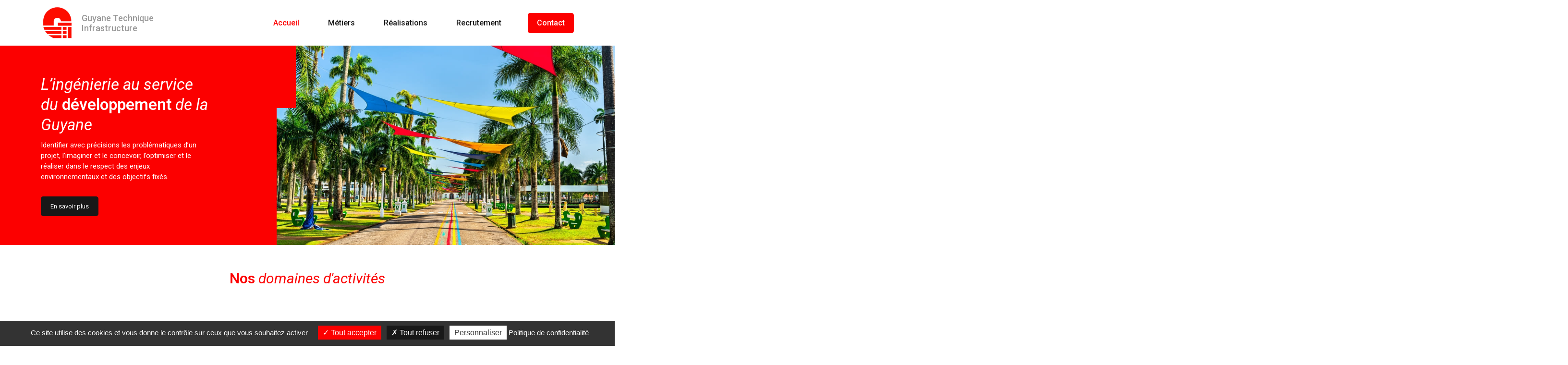

--- FILE ---
content_type: text/html; charset=UTF-8
request_url: https://www.gti-guyane.fr/
body_size: 6036
content:
<!doctype html>
<!--[if lte IE 10 &!(IEMobile)]><html lang="fr" class="old-ie"> <![endif]-->
<!--[if gt IE 10 &!(IEMobile)]><!-->
<html lang="fr">
<!--<![endif]-->

<head>
    <meta charset="utf-8" />
    <title>Bureau d’étude technique  infrastructure, VRD Guyane - GTI -  Guyane Technique Infrastructure</title>
    <meta name="description" content="Guyane Technique Infrastructure, bureau  d&#039;étude et d’ingénierie, intervient  depuis plus de 20 ans sur des missions  dans le domaine des vrd, infrastructures routières,  hydraulique, environnement en Guyane" />
    <meta name="google-site-verification" content="bR_prIVejN_ujVaatsReqWBXdWjpYX73qxJ4TSKXkm4" />
    <meta name="viewport" content="width=device-width, initial-scale=1, shrink-to-fit=no">
    <meta name="apple-mobile-web-app-capable" content="yes" />
    <meta name="apple-mobile-web-app-status-bar-style" content="black" />
    <link rel="shortcut icon" href="https://www.gti-guyane.fr/theme/images/icons/favicon.png" type="image/x-icon" />
    <link rel="apple-touch-icon" href="https://www.gti-guyane.fr/theme/images/icons/apple-touch-icon.png" />
    <link rel="apple-touch-icon" sizes="57x57" href="https://www.gti-guyane.fr/theme/images/icons/apple-touch-icon-57x57.png" />
    <link rel="apple-touch-icon" sizes="72x72" href="https://www.gti-guyane.fr/theme/images/icons/apple-touch-icon-72x72.png" />
    <link rel="apple-touch-icon" sizes="76x76" href="https://www.gti-guyane.fr/theme/images/icons/apple-touch-icon-76x76.png" />
    <link rel="apple-touch-icon" sizes="114x114" href="https://www.gti-guyane.fr/theme/images/icons/apple-touch-icon-114x114.png" />
    <link rel="apple-touch-icon" sizes="120x120" href="https://www.gti-guyane.fr/theme/images/icons/apple-touch-icon-120x120.png" />
    <link rel="apple-touch-icon" sizes="144x144" href="https://www.gti-guyane.fr/theme/images/icons/apple-touch-icon-144x144.png" />
    <link rel="apple-touch-icon" sizes="152x152" href="https://www.gti-guyane.fr/theme/images/icons/apple-touch-icon-152x152.png" />
    <link rel="apple-touch-icon" sizes="180x180" href="https://www.gti-guyane.fr/theme/images/icons/apple-touch-icon-180x180.png" />
    <link rel="stylesheet" href="https://www.gti-guyane.fr/theme/dist/index.css">

    <!-- Conformité RGPD -->
    <script type="text/javascript" src="https://www.gti-guyane.fr/theme/tarteaucitron/tarteaucitron.js"></script>
    <script type="text/javascript">
        tarteaucitron.init({
            "privacyUrl": "https://www.gti-guyane.fr/politique-de-confidentialite",
            "hashtag": "#rgpd",
            "cookieName": "rgpd",
            "orientation": "bottom",
            "showIcon": false,
            "cookieslist": false,
            "adblocker": false,
            "AcceptAllCta" : true,
            "highPrivacy": true,
            "handleBrowserDNTRequest": false,
            "removeCredit": true,
            "moreInfoLink": false,
            "useExternalCss": false,
        });

        // Google tags Analytics
        tarteaucitron.user.gtagUa = 'G-PTVKXCNVCK';
        // tarteaucitron.user.gtagCrossdomain = ['example.com', 'example2.com'];
        tarteaucitron.user.gtagMore = function () { /* add here your optionnal gtag() */ };
        (tarteaucitron.job = tarteaucitron.job || []).push('gtag');
    </script>
</head>

<body data-lang="fr">

<div id="ie-fallback">
    <a href="http://windows.microsoft.com/fr-fr/internet-explorer/download-ie" title="Mettre à jour Internet Explorer" id="ie-box"></a>
</div><!-- /#ie-fallback -->

<div class="ie-wp">
    <header id="header" class="d-print-none">
        <button id="nav-mobile-trigger" type="button" aria-expanded="false" aria-controls="nav-main">
        <span class="btn-mobile-hamburger">
          <span></span> <span></span> <span></span><span></span>
        </span><!-- /#btn-hamburger -->
        </button><!-- /#nav-mobile-trigger -->
        <div class="container">
            <div class="row align-items-center">
                <div class="col-md-4">
                    <a href="https://www.gti-guyane.fr" class="logo">
                        <img src="https://www.gti-guyane.fr/theme/images/logos/logo-gti-guyane.jpg" class="logo-img" alt="Logo GTI Guyane">
                        <span class="logo-txt">Guyane Technique <br/>Infrastructure</span>
                    </a>
                </div>
                <!-- /.col-md-4 -->
                <div class="col-md-8">
                    <ul id="nav-main">
                        <li class="item">
                            <a href="https://www.gti-guyane.fr" class="link active">Accueil</a>
                        </li><!-- /.item -->
                        <li class="item" data-navsub>
                            <a href="#" class="link ">Métiers</a>
                            <ul class="nav-sub">
                                <li class="item-sub">
                                    <a href="https://www.gti-guyane.fr/metiers" class="link-sub">Tous nos métiers</a>
                                </li>
                                                                    <li class="item-sub">
                                        <a href="https://www.gti-guyane.fr/metiers/amenagements-urbains" class="link-sub">Infrastructures et aménagements urbains</a>
                                    </li>
                                                                    <li class="item-sub">
                                        <a href="https://www.gti-guyane.fr/metiers/constructions-immobilieres" class="link-sub">Constructions immobilières</a>
                                    </li>
                                                                    <li class="item-sub">
                                        <a href="https://www.gti-guyane.fr/metiers/equipements-publics" class="link-sub">Équipements publics</a>
                                    </li>
                                                                    <li class="item-sub">
                                        <a href="https://www.gti-guyane.fr/metiers/hydraulique-urbaine" class="link-sub">Hydraulique urbaine</a>
                                    </li>
                                                                    <li class="item-sub">
                                        <a href="https://www.gti-guyane.fr/metiers/dossier-reglementaire-environnementaux" class="link-sub">Dossiers réglementaires environnementaux</a>
                                    </li>
                                                            </ul><!-- /.nav-sub -->
                        </li><!-- /.item -->
                        <li class="item">
                            <a href="https://www.gti-guyane.fr/realisations" class="link ">Réalisations</a>
                        </li><!-- /.item -->
                        <li class="item">
                            <a href="https://www.gti-guyane.fr/recrutement" class="link ">Recrutement</a>
                        </li><!-- /.item -->
                        <li class="item except">
                            <a href="https://www.gti-guyane.fr/contact" class="link">Contact</a>
                        </li><!-- /.item -->
                    </ul><!-- /#nav-main-->
                </div>
                <!-- /.col-md-8 -->
            </div>
            <!-- /.row -->
        </div><!-- /.container -->
    </header><!-- /#header -->

    
    <main id="main">
        <section class="section-home-top">
            <div class="container">
                <div class="row">
                    <div class="col-md-6 col-xl-4" data-aos="fade-right" data-aos-delay="250">
                        <h1 class="h-like-a">L’ingénierie au service du <strong>développement</strong> de la Guyane</h1>
                        <p class="mt-10">Identifier avec précisions les problématiques d’un projet, l’imaginer et le concevoir, l’optimiser et le réaliser dans le respect des enjeux environnementaux et des objectifs fixés.</p>
                        <div class="mt-30 mt-15-sm">
                            <a href="https://www.gti-guyane.fr/metiers" class="btn-a black">En savoir plus</a>
                        </div>
                    </div>
                </div>
            </div>
            <div class="background" data-aos="zoom-out"></div>
        </section>
        <div class="deco-home-3" data-aos="fade"><span class="sprite deco-3"></span></div>
        <div class="deco-home-1" data-aos="fade"><span class="sprite deco-1"></span></div>
        <div class="deco-home-2" data-aos="fade"><span class="sprite deco-2"></span></div>
        <section class="pt-50 pt-30-sm">
            <div class="container">
                <header class="text-center">
                    <h2 class="h-like-b c-rd-b"><strong>Nos</strong> domaines d'activités</h2>
                </header>
                <div class="row">
                    <div class="col-lg-10 offset-lg-1">
                        <ul class="mt-50 mt-0-sm">
                                                            <li class="mt-60 mt-50-md mt-30-xs">
                                    <article class="row mb-4 ">
                                                                                    <div class="col-md-6 pr-30 pr-15-md" data-aos="fade-right">
                                                                                                    <figure>
                                                        <img src="/uploads/crops/metier/home-infrastructure-430x362.jpg" alt="home infrastructure" class="img-fluid">
                                                    </figure>
                                                                                            </div>
                                            <div class="col-md-5 mt-15-sm" data-aos="fade-left">
                                                <span class="sprite icon-2"></span>
                                                <header class="mt-15 mt-10-xs">
                                                    <h3 class="h-like-c">
                                                        <strong>Infrastructures et</strong>
                                                                                                                    <br class="d-none d-md-block" />
                                                            aménagements urbains
                                                                                                            </h3>
                                                    <div class="article-wp">
                                                        <p class="bold">Nos compétences en ingénierie et environnement sont de vrais atouts pour apporter les solutions adaptées. <br />Nous répondons aux multiples enjeux actuels auxquels sont confrontés les espaces guyanais, riches d’une biodiversité exceptionnelle où la part de l’eau est primordiale, à travers :</p>
                                                    </div>
                                                </header>
                                                <div class="article-wp">
                                                    <ul class="list-bullet mt-15">
<li>La création et/ou la requalification de quartiers urbains complets</li>
<li>La création et/ou la requalification de boulevards urbains et d’infrastructures de transports</li>
<li>La création et/ou le renforcement de routes nationales, départementales et communales</li>
</ul>
                                                </div>
                                                <div class="mt-30 mt-10-xs">
                                                    <a href="https://www.gti-guyane.fr/metiers/amenagements-urbains" class="btn-a red">En savoir plus</a>
                                                </div>
                                            </div>
                                                                            </article>
                                </li>
                                                            <li class="mt-60 mt-50-md mt-30-xs">
                                    <article class="row mb-4 ">
                                                                                    <div class="col-md-6 mt-15-sm order-1 order-md-0" data-aos="fade-right">
                                                <span class="sprite icon-3"></span>
                                                <header class="mt-15 mt-10-xs">
                                                    <h3 class="h-like-c">
                                                        <strong>Constructions</strong>
                                                                                                                    <br class="d-none d-md-block" />
                                                            immobilières
                                                                                                            </h3>
                                                    <div class="wysiwyg-wp">
                                                        <p class="bold">Dans une démarche consciente de l’environnement et du développement durable, nous mettons au profit des promoteurs et des bailleurs sociaux, nos compétences et savoir-faire dans la construction ou la réhabilitation de constructions immobilières :</p>
                                                    </div>
                                                </header>
                                                <div class="wysiwyg-wp">
                                                    <ul class="list-bullet mt-15">
<li>Logements individuels</li>
<li>Logements collectifs</li>
<li>Logements sociaux</li>
<li>Logements domaniaux</li>
<li>Logements libres</li>
</ul>
                                                </div>
                                                <div class="mt-30 mt-10-xs">
                                                    <a href="https://www.gti-guyane.fr/metiers/constructions-immobilieres" class="btn-a red">En savoir plus</a>
                                                </div>
                                            </div>
                                            <div class="col-md-5 order-0 order-md-1" data-aos="fade-left">
                                                                                                    <figure>
                                                        <img src="/uploads/crops/metier/home-building-430x362.jpg" alt="home building" class="img-fluid">
                                                    </figure>
                                                                                            </div>
                                                                            </article>
                                </li>
                                                            <li class="mt-60 mt-50-md mt-30-xs">
                                    <article class="row mb-4 ">
                                                                                    <div class="col-md-6 pr-30 pr-15-md" data-aos="fade-right">
                                                                                                    <figure>
                                                        <img src="/uploads/crops/metier/home-equipment-430x362.jpg" alt="home equipment" class="img-fluid">
                                                    </figure>
                                                                                            </div>
                                            <div class="col-md-5 mt-15-sm" data-aos="fade-left">
                                                <span class="sprite icon-5"></span>
                                                <header class="mt-15 mt-10-xs">
                                                    <h3 class="h-like-c">
                                                        <strong>Équipements</strong>
                                                                                                                    <br class="d-none d-md-block" />
                                                            publics
                                                                                                            </h3>
                                                    <div class="article-wp">
                                                        <p class="bold">Face au développement grandissant du territoire guyanais, nous sommes aux côtés des collectivités pour répondre à leurs besoins en termes d’équipements publics :</p>
                                                    </div>
                                                </header>
                                                <div class="article-wp">
                                                    <ul class="list-bullet mt-15">
<li>Équipements scolaires : écoles, collèges, lycées, universités</li>
<li>Équipements sportifs : terrains de grands jeux en gazon synthétique ou en gazon naturel, pistes d’athlétisme, terrains de sports collectifs, halls sportifs</li>
<li>Infrastructures répondant aux bâtiments des collectivités</li>
</ul>
                                                </div>
                                                <div class="mt-30 mt-10-xs">
                                                    <a href="https://www.gti-guyane.fr/metiers/equipements-publics" class="btn-a red">En savoir plus</a>
                                                </div>
                                            </div>
                                                                            </article>
                                </li>
                                                            <li class="mt-60 mt-50-md mt-30-xs">
                                    <article class="row mb-4 ">
                                                                                    <div class="col-md-6 mt-15-sm order-1 order-md-0" data-aos="fade-right">
                                                <span class="sprite icon-1"></span>
                                                <header class="mt-15 mt-10-xs">
                                                    <h3 class="h-like-c">
                                                        <strong>Hydraulique</strong>
                                                                                                                    <br class="d-none d-md-block" />
                                                            urbaine
                                                                                                            </h3>
                                                    <div class="wysiwyg-wp">
                                                        <p class="bold">Dans une optique de résilience et développement durable, en intégrant les dimensions techniques, environnementales et financières, auxquels doivent faire face nos villes, nous vous accompagnons :</p>
                                                    </div>
                                                </header>
                                                <div class="wysiwyg-wp">
                                                    <ul class="list-bullet mt-15">
<li>Schémas directeurs en adduction d’eau potable, eaux usées et eaux pluviales</li>
<li>Etudes hydrauliques</li>
<li>Structuration en adduction d’eau potable et défense incendie</li>
<li>Structuration en eaux usées</li>
<li>Ouvrages hydrauliques : compensation, régulation, transparence, etc.</li>
<li>Diagnostics de réseaux</li>
<li>Traitement des eaux usées</li>
</ul>
                                                </div>
                                                <div class="mt-30 mt-10-xs">
                                                    <a href="https://www.gti-guyane.fr/metiers/hydraulique-urbaine" class="btn-a red">En savoir plus</a>
                                                </div>
                                            </div>
                                            <div class="col-md-5 order-0 order-md-1" data-aos="fade-left">
                                                                                                    <figure>
                                                        <img src="/uploads/crops/metier/home-hydraulic-430x362.jpg" alt="home hydraulic" class="img-fluid">
                                                    </figure>
                                                                                            </div>
                                                                            </article>
                                </li>
                                                            <li class="mt-60 mt-50-md mt-30-xs">
                                    <article class="row mb-4 activites-except">
                                                                                    <div class="col-md-6 pr-30 pr-15-md" data-aos="fade-right">
                                                                                                    <figure>
                                                        <img src="/uploads/crops/metier/home-regularity-430x362.jpg" alt="home regularity" class="img-fluid">
                                                    </figure>
                                                                                            </div>
                                            <div class="col-md-5 mt-15-sm" data-aos="fade-left">
                                                <span class="sprite icon-4"></span>
                                                <header class="mt-15 mt-10-xs">
                                                    <h3 class="h-like-c">
                                                        <strong>Dossiers réglementaires</strong>
                                                                                                                    <br class="d-none d-md-block" />
                                                            environnementaux
                                                                                                            </h3>
                                                    <div class="article-wp">
                                                        <p class="bold">Face aux enjeux environnementaux, souhaitant apporter une réponse globale, nous vous accompagnons sur les dossiers réglementaires devenus incontournables pour tous projets de construction :</p>
                                                    </div>
                                                </header>
                                                <div class="article-wp">
                                                    <ul class="list-bullet mt-15">
<li>Demandes examen au cas par cas</li>
<li>Dossiers d’Autorisation Environnementale</li>
<li>Études d’impact</li>
<li>Dossiers de déclaration ou d’autorisation loi sur l’eau</li>
<li>Dossiers ICPE</li>
</ul>
                                                </div>
                                                <div class="mt-30 mt-10-xs">
                                                    <a href="https://www.gti-guyane.fr/metiers/dossier-reglementaire-environnementaux" class="btn-a red">En savoir plus</a>
                                                </div>
                                            </div>
                                                                            </article>
                                </li>
                                                    </ul>
                    </div>
                    <!-- /.col-md-10 -->
                </div>
                <!-- /.row -->
            </div>
        </section>
        <section class="section-home-missions">
            <div class="background" data-aos="zoom-out"></div>
            <div class="container">
                <div class="row align-items-center">
                    <div class="col-lg-5 pt-100 pl-80 pl-15-md pv-50-md pv-20-sm" data-aos="fade-right" data-aos-delay="250">
                        <h2 class="h-like-d"><strong>Nos missions</strong></h2>
                        <p class="mt-10">Nos missions ont pour but de vous accompagner à chaque étape de votre projet de construction à travers des missions d’expertise technique, de diagnostic, de maîtrise d’œuvre, d’assistance à maîtrise d’ouvrage et d’OPC.</p>
                    </div>
                </div>
            </div>
        </section>
        <section class="section-home-numbers">
            <div class="background" data-aos="zoom-out"></div>
            <div class="container">
                <div class="row align-items-center">
                    <div class="col-md-6 offset-md-6 pl-50 pl-100-lg pr-0 pl-15-md" data-aos="fade-left" data-aos-delay="250">
                        <h2 class="h-like-d"><strong>Notre société</strong></h2>
                        <p class="mt-10">Bureau d’études spécialisé en infrastructures routières, VRD, hydraulique et environnement, implanté en Guyane depuis plus de 30 ans. Nous intervenons sur des missions complètes de maîtrise d’œuvre, mais également pour des assistances techniques en infrastructures, VRD, hydraulique et environnement auprès des aménageurs locaux et partenaires privés.</p>
<p class="mt-10">Favorisant un travail de proximité, au travers de nos implantations en Guyane, Rémire-Montjoly et Saint-Laurent du Maroni, notre société met au service des maîtres d’ouvrages, architectes et entreprises, les compétences de son équipe technique.</p>
<ul class="mt-50 mt-30-sm">
<li class="d-inline-block mr-50 mr-30-md">
<div class="number">18</div>
<div>Collaborateurs</div>
</li>
<li class="d-inline-block mr-50 mr-30-md">
<div class="number">2,9M€</div>
<div>CA</div>
</li>
<li class="d-inline-block">
<div class="number">36</div>
<div>Ans d'expérience</div>
</li>
</ul>
                    </div>
                </div>
            </div>
        </section>
        <div class="container mt-30">
            <div class="row align-items-center">
                <div class="col-md-6 text-center text-md-right">
                    <figure>
                        <img src="https://www.gti-guyane.fr/theme/images/logos/logo-certifications.png" width="400" class="img-fluid" alt="Certifications OPQIBI et ABi">
                    </figure>
                </div>
                <div class="col-md-6 mt-20-sm pr-100 pr-15-sm pr-40-lg">
                    <div class="pr-50 pr-15-lg">
                        <p>Depuis Avril 2011, GTI est certifié ISO9001, afin d’assurer la satisfaction de nos clients, mais également la progression de notre savoir-faire.<br />De plus, nos compétences techniques et notre professionnalisme sont reconnus au travers de la qualification OPQIBI, qui atteste notre capacité à réaliser avec succès nos missions.</p>
                    </div>
                </div>
            </div>
        </div>
        <section class="container mt-100 mt-50-md mt-30-sm">
            <div class="row">
                <div class="col-xl-10 offset-xl-1 pl-65 pr-50 ph-15-md">
                    <div class="home-section-job" data-aos="zoom-out">
                        <div class="row">
                            <img src="https://www.gti-guyane.fr/theme/images/illustrations/job-img.png" alt="Une candidature à nous soumettre ?" class="img-fluid">
                            <div class="col-md-6 offset-md-6 pl-0 pt-50 pr-30 ph-40-sm pv-30-sm">
                                <h3 class="title">Une <em class="c-rd-b">candidature</em> à nous soumettre ?</h3>
                                <div class="mt-20">
                                    <a href="https://www.gti-guyane.fr/recrutement" class="btn-a red">Rejoignez-nous</a>
                                </div>
                            </div>
                        </div>
                    </div>
                    <!-- /.home-section-job -->
                </div>
                <!-- /.col-md-6 -->
            </div>
            <!-- /.row -->
        </section>

                    <div class="section-slick-home">
                <div class="deco-home" data-aos="fade"><span class="sprite deco-3"></span></div>
                <section class="container mv-75 mv-50-md mv-30-sm" data-aos="zoom-in">
                    <header>
                        <h2 class="h-like-b c-rd-b text-center"><strong>Nos</strong> réalisations</h2>
                    </header>
                    <div class="row mt-30 mt-15-sm">
                        <div class="col-lg-10 offset-lg-1">
                            <div id="slick-home-wp">
                                <div class="background"></div>
                                <ul id="slick-home">
                                                                            <li>
                                            <div class="item">
                                                <div class="row anim-content">
                                                    <div class="col-md-6 pr-70 pr-15-sm">
                                                                                                                    <div class="col-img" style="background-image: url('/uploads/crops/realisation/vue-parvis-pour-cartouche-a1864034-400x394.jpg');"></div>
                                                                                                            </div>
                                                    <div class="col-md-6">
                                                        <div class="content">
                                                            <p class="category">Équipements publics</p>
                                                            <h3 class="h-like-c mt-5">Groupe scolaire de 19 classes : « LES HAUTS DE BALATE » à Saint-Laurent du Maroni<br></h3>
                                                            
                                                            <div class="mt-20">
                                                                <a href="https://www.gti-guyane.fr/realisations/groupe-scolaire-de-19-classes-les-hauts-de-balate-a-saint-laurent-du-maronie" class="btn-a black">En savoir plus</a>
                                                            </div>
                                                        </div>
                                                    </div>
                                                </div>
                                            </div>
                                        </li><!-- /.item -->
                                                                            <li>
                                            <div class="item">
                                                <div class="row anim-content">
                                                    <div class="col-md-6 pr-70 pr-15-sm">
                                                                                                                    <div class="col-img" style="background-image: url('/uploads/crops/realisation/dji-0526jpg-400x394.jpg');"></div>
                                                                                                            </div>
                                                    <div class="col-md-6">
                                                        <div class="content">
                                                            <p class="category">Infrastructures et aménagements urbains</p>
                                                            <h3 class="h-like-c mt-5">Construction de la place publique - Ville de Remire-Montjoly – Cœur de ville<br></h3>
                                                            
                                                            <div class="mt-20">
                                                                <a href="https://www.gti-guyane.fr/realisations/realisation-4" class="btn-a black">En savoir plus</a>
                                                            </div>
                                                        </div>
                                                    </div>
                                                </div>
                                            </div>
                                        </li><!-- /.item -->
                                                                            <li>
                                            <div class="item">
                                                <div class="row anim-content">
                                                    <div class="col-md-6 pr-70 pr-15-sm">
                                                                                                            </div>
                                                    <div class="col-md-6">
                                                        <div class="content">
                                                            <p class="category">Hydraulique urbaine</p>
                                                            <h3 class="h-like-c mt-5">Extension du Campus de Troubiran à Cayenne<br></h3>
                                                            
                                                            <div class="mt-20">
                                                                <a href="https://www.gti-guyane.fr/realisations/extension-du-campus-de-troubiran-a-cayenne" class="btn-a black">En savoir plus</a>
                                                            </div>
                                                        </div>
                                                    </div>
                                                </div>
                                            </div>
                                        </li><!-- /.item -->
                                                                            <li>
                                            <div class="item">
                                                <div class="row anim-content">
                                                    <div class="col-md-6 pr-70 pr-15-sm">
                                                                                                                    <div class="col-img" style="background-image: url('/uploads/crops/realisation/image1(1)-400x394.png');"></div>
                                                                                                            </div>
                                                    <div class="col-md-6">
                                                        <div class="content">
                                                            <p class="category">Constructions immobilières</p>
                                                            <h3 class="h-like-c mt-5">Construction de 66 villas LES : « Résidence LE CEDRE DE MATOURY » à Matoury<br></h3>
                                                            
                                                            <div class="mt-20">
                                                                <a href="https://www.gti-guyane.fr/realisations/residence-le-cadre-de-matoury-66-villas-les" class="btn-a black">En savoir plus</a>
                                                            </div>
                                                        </div>
                                                    </div>
                                                </div>
                                            </div>
                                        </li><!-- /.item -->
                                                                            <li>
                                            <div class="item">
                                                <div class="row anim-content">
                                                    <div class="col-md-6 pr-70 pr-15-sm">
                                                                                                                    <div class="col-img" style="background-image: url('/uploads/crops/realisation/vue-1-120422jpg-400x394.jpg');"></div>
                                                                                                            </div>
                                                    <div class="col-md-6">
                                                        <div class="content">
                                                            <p class="category">Constructions immobilières</p>
                                                            <h3 class="h-like-c mt-5">Construction de 574 LLS &amp; LLTS : « Résidence LES ELFES » ZAC Saint Maurice à Saint-Laurent du Maroni<br></h3>
                                                            
                                                            <div class="mt-20">
                                                                <a href="https://www.gti-guyane.fr/realisations/residence-les-elfes-construction-de-450-lls-et-llts" class="btn-a black">En savoir plus</a>
                                                            </div>
                                                        </div>
                                                    </div>
                                                </div>
                                            </div>
                                        </li><!-- /.item -->
                                                                    </ul>
                                <div id="slick-home-arrows"></div>
                                <a href="https://www.gti-guyane.fr/realisations" class="btn-wp">Voir toutes nos réalisations ></a>
                            </div>
                        </div>
                    </div>

                    <!-- /.row -->
                </section>
            </div>
            </main><!-- #main-->


    <footer id="footer" class="d-print-none">
        <div class="container">
            <div class="row text-center text-md-left">
                <div class="col-md-3">
                    <span class="txt">GTI-Guyane 2026</span>
                </div>
                <div class="col-md-6 text-center">
                    <ul class="menu">
                        <li>
                            <a href="https://www.gti-guyane.fr/mentions-legales" class="txt">Mentions légales</a>
                        </li>
                        <li>
                            <a href="https://www.gti-guyane.fr/politique-de-confidentialite" class="txt">Politiques de confidentialité</a>
                        </li>
                        <li>
                            <a href="https://www.linkedin.com/company/guyane-technique-infrastructure/">Linkedin</a>
                        </li>
                    </ul>
                </div>
                <div class="col-md-3 text-md-right">
                    <a  href="https://www.pixell.eu" target="_blank" rel="nofollow" class="txt">Réalisations & hébergement Pixell</a>
                </div>
            </div>
        </div>
    </footer><!-- #footer -->

    <div id="modal" class="modal fade" tabindex="-1" role="dialog" aria-hidden="true">
        <div class="modal-dialog" role="document">
            <div class="modal-content">
            </div><!-- .modal-content -->
        </div><!-- .modal-dialog -->
    </div><!-- .modal -->

    <a href="#" title="Retour en haut de page" id="btn-back-top">
        <span class="sprite back-top"></span>
    </a><!-- #btn-top -->

</div><!-- .ie-wp -->

<div id="modal-loader">
    <div class="spinner-wp spinner-circle"></div>
</div><!-- #modal-loader -->

<script src="https://www.gti-guyane.fr/theme/dist/index.js"></script>

</body>
</html>



--- FILE ---
content_type: text/css
request_url: https://www.gti-guyane.fr/theme/dist/index.css
body_size: 40055
content:
/*!
 * jQuery UI CSS Framework 1.13.2
 * http://jqueryui.com
 *
 * Copyright jQuery Foundation and other contributors
 * Released under the MIT license.
 * http://jquery.org/license
 *
 * http://api.jqueryui.com/category/theming/
 *
 * To view and modify this theme, visit http://jqueryui.com/themeroller/
 */.ui-widget{font-family:Arial,Helvetica,sans-serif}.ui-widget,.ui-widget .ui-widget{font-size:1em}.ui-widget button,.ui-widget input,.ui-widget select,.ui-widget textarea{font-family:Arial,Helvetica,sans-serif;font-size:1em}.ui-widget.ui-widget-content{border:1px solid #c5c5c5}.ui-widget-content{border:1px solid #ddd;background:#fff;color:#333}.ui-widget-content a{color:#333}.ui-widget-header{border:1px solid #ddd;background:#e9e9e9;color:#333;font-weight:700}.ui-widget-header a{color:#333}.ui-button,.ui-state-default,.ui-widget-content .ui-state-default,.ui-widget-header .ui-state-default,html .ui-button.ui-state-disabled:active,html .ui-button.ui-state-disabled:hover{border:1px solid #c5c5c5;background:#f6f6f6;font-weight:400;color:#454545}.ui-button,.ui-state-default a,.ui-state-default a:link,.ui-state-default a:visited,a.ui-button,a:link.ui-button,a:visited.ui-button{color:#454545;text-decoration:none}.ui-button:focus,.ui-button:hover,.ui-state-focus,.ui-state-hover,.ui-widget-content .ui-state-focus,.ui-widget-content .ui-state-hover,.ui-widget-header .ui-state-focus,.ui-widget-header .ui-state-hover{border:1px solid #ccc;background:#ededed;font-weight:400;color:#2b2b2b}.ui-state-focus a,.ui-state-focus a:hover,.ui-state-focus a:link,.ui-state-focus a:visited,.ui-state-hover a,.ui-state-hover a:hover,.ui-state-hover a:link,.ui-state-hover a:visited,a.ui-button:focus,a.ui-button:hover{color:#2b2b2b;text-decoration:none}.ui-visual-focus{box-shadow:0 0 3px 1px #5e9ed6}.ui-button.ui-state-active:hover,.ui-button:active,.ui-state-active,.ui-widget-content .ui-state-active,.ui-widget-header .ui-state-active,a.ui-button:active{border:1px solid #003eff;background:#007fff;font-weight:400;color:#fff}.ui-icon-background,.ui-state-active .ui-icon-background{border:#003eff;background-color:#fff}.ui-state-active a,.ui-state-active a:link,.ui-state-active a:visited{color:#fff;text-decoration:none}.ui-state-highlight,.ui-widget-content .ui-state-highlight,.ui-widget-header .ui-state-highlight{border:1px solid #dad55e;background:#fffa90;color:#777620}.ui-state-checked{border:1px solid #dad55e;background:#fffa90}.ui-state-highlight a,.ui-widget-content .ui-state-highlight a,.ui-widget-header .ui-state-highlight a{color:#777620}.ui-state-error,.ui-widget-content .ui-state-error,.ui-widget-header .ui-state-error{border:1px solid #f1a899;background:#fddfdf;color:#5f3f3f}.ui-state-error-text,.ui-state-error a,.ui-widget-content .ui-state-error-text,.ui-widget-content .ui-state-error a,.ui-widget-header .ui-state-error-text,.ui-widget-header .ui-state-error a{color:#5f3f3f}.ui-priority-primary,.ui-widget-content .ui-priority-primary,.ui-widget-header .ui-priority-primary{font-weight:700}.ui-priority-secondary,.ui-widget-content .ui-priority-secondary,.ui-widget-header .ui-priority-secondary{opacity:.7;-ms-filter:"alpha(opacity=70)";font-weight:400}.ui-state-disabled,.ui-widget-content .ui-state-disabled,.ui-widget-header .ui-state-disabled{opacity:.35;-ms-filter:"alpha(opacity=35)";background-image:none}.ui-state-disabled .ui-icon{-ms-filter:"alpha(opacity=35)"}.ui-icon{width:16px;height:16px}.ui-icon,.ui-widget-content .ui-icon,.ui-widget-header .ui-icon{background-image:url(/theme/dist/ui-icons_444444_256x240.52efa2b6.png)}.ui-button:focus .ui-icon,.ui-button:hover .ui-icon,.ui-state-focus .ui-icon,.ui-state-hover .ui-icon{background-image:url(/theme/dist/ui-icons_555555_256x240.3e7ec7f4.png)}.ui-button:active .ui-icon,.ui-state-active .ui-icon{background-image:url(/theme/dist/ui-icons_ffffff_256x240.f90d1625.png)}.ui-button .ui-state-highlight.ui-icon,.ui-state-highlight .ui-icon{background-image:url(/theme/dist/ui-icons_777620_256x240.e9482bea.png)}.ui-state-error-text .ui-icon,.ui-state-error .ui-icon{background-image:url(/theme/dist/ui-icons_cc0000_256x240.058be747.png)}.ui-button .ui-icon{background-image:url(/theme/dist/ui-icons_777777_256x240.920095b0.png)}.ui-icon-blank.ui-icon-blank.ui-icon-blank{background-image:none}.ui-icon-caret-1-n{background-position:0 0}.ui-icon-caret-1-ne{background-position:-16px 0}.ui-icon-caret-1-e{background-position:-32px 0}.ui-icon-caret-1-se{background-position:-48px 0}.ui-icon-caret-1-s{background-position:-65px 0}.ui-icon-caret-1-sw{background-position:-80px 0}.ui-icon-caret-1-w{background-position:-96px 0}.ui-icon-caret-1-nw{background-position:-112px 0}.ui-icon-caret-2-n-s{background-position:-128px 0}.ui-icon-caret-2-e-w{background-position:-144px 0}.ui-icon-triangle-1-n{background-position:0 -16px}.ui-icon-triangle-1-ne{background-position:-16px -16px}.ui-icon-triangle-1-e{background-position:-32px -16px}.ui-icon-triangle-1-se{background-position:-48px -16px}.ui-icon-triangle-1-s{background-position:-65px -16px}.ui-icon-triangle-1-sw{background-position:-80px -16px}.ui-icon-triangle-1-w{background-position:-96px -16px}.ui-icon-triangle-1-nw{background-position:-112px -16px}.ui-icon-triangle-2-n-s{background-position:-128px -16px}.ui-icon-triangle-2-e-w{background-position:-144px -16px}.ui-icon-arrow-1-n{background-position:0 -32px}.ui-icon-arrow-1-ne{background-position:-16px -32px}.ui-icon-arrow-1-e{background-position:-32px -32px}.ui-icon-arrow-1-se{background-position:-48px -32px}.ui-icon-arrow-1-s{background-position:-65px -32px}.ui-icon-arrow-1-sw{background-position:-80px -32px}.ui-icon-arrow-1-w{background-position:-96px -32px}.ui-icon-arrow-1-nw{background-position:-112px -32px}.ui-icon-arrow-2-n-s{background-position:-128px -32px}.ui-icon-arrow-2-ne-sw{background-position:-144px -32px}.ui-icon-arrow-2-e-w{background-position:-160px -32px}.ui-icon-arrow-2-se-nw{background-position:-176px -32px}.ui-icon-arrowstop-1-n{background-position:-192px -32px}.ui-icon-arrowstop-1-e{background-position:-208px -32px}.ui-icon-arrowstop-1-s{background-position:-224px -32px}.ui-icon-arrowstop-1-w{background-position:-240px -32px}.ui-icon-arrowthick-1-n{background-position:1px -48px}.ui-icon-arrowthick-1-ne{background-position:-16px -48px}.ui-icon-arrowthick-1-e{background-position:-32px -48px}.ui-icon-arrowthick-1-se{background-position:-48px -48px}.ui-icon-arrowthick-1-s{background-position:-64px -48px}.ui-icon-arrowthick-1-sw{background-position:-80px -48px}.ui-icon-arrowthick-1-w{background-position:-96px -48px}.ui-icon-arrowthick-1-nw{background-position:-112px -48px}.ui-icon-arrowthick-2-n-s{background-position:-128px -48px}.ui-icon-arrowthick-2-ne-sw{background-position:-144px -48px}.ui-icon-arrowthick-2-e-w{background-position:-160px -48px}.ui-icon-arrowthick-2-se-nw{background-position:-176px -48px}.ui-icon-arrowthickstop-1-n{background-position:-192px -48px}.ui-icon-arrowthickstop-1-e{background-position:-208px -48px}.ui-icon-arrowthickstop-1-s{background-position:-224px -48px}.ui-icon-arrowthickstop-1-w{background-position:-240px -48px}.ui-icon-arrowreturnthick-1-w{background-position:0 -64px}.ui-icon-arrowreturnthick-1-n{background-position:-16px -64px}.ui-icon-arrowreturnthick-1-e{background-position:-32px -64px}.ui-icon-arrowreturnthick-1-s{background-position:-48px -64px}.ui-icon-arrowreturn-1-w{background-position:-64px -64px}.ui-icon-arrowreturn-1-n{background-position:-80px -64px}.ui-icon-arrowreturn-1-e{background-position:-96px -64px}.ui-icon-arrowreturn-1-s{background-position:-112px -64px}.ui-icon-arrowrefresh-1-w{background-position:-128px -64px}.ui-icon-arrowrefresh-1-n{background-position:-144px -64px}.ui-icon-arrowrefresh-1-e{background-position:-160px -64px}.ui-icon-arrowrefresh-1-s{background-position:-176px -64px}.ui-icon-arrow-4{background-position:0 -80px}.ui-icon-arrow-4-diag{background-position:-16px -80px}.ui-icon-extlink{background-position:-32px -80px}.ui-icon-newwin{background-position:-48px -80px}.ui-icon-refresh{background-position:-64px -80px}.ui-icon-shuffle{background-position:-80px -80px}.ui-icon-transfer-e-w{background-position:-96px -80px}.ui-icon-transferthick-e-w{background-position:-112px -80px}.ui-icon-folder-collapsed{background-position:0 -96px}.ui-icon-folder-open{background-position:-16px -96px}.ui-icon-document{background-position:-32px -96px}.ui-icon-document-b{background-position:-48px -96px}.ui-icon-note{background-position:-64px -96px}.ui-icon-mail-closed{background-position:-80px -96px}.ui-icon-mail-open{background-position:-96px -96px}.ui-icon-suitcase{background-position:-112px -96px}.ui-icon-comment{background-position:-128px -96px}.ui-icon-person{background-position:-144px -96px}.ui-icon-print{background-position:-160px -96px}.ui-icon-trash{background-position:-176px -96px}.ui-icon-locked{background-position:-192px -96px}.ui-icon-unlocked{background-position:-208px -96px}.ui-icon-bookmark{background-position:-224px -96px}.ui-icon-tag{background-position:-240px -96px}.ui-icon-home{background-position:0 -112px}.ui-icon-flag{background-position:-16px -112px}.ui-icon-calendar{background-position:-32px -112px}.ui-icon-cart{background-position:-48px -112px}.ui-icon-pencil{background-position:-64px -112px}.ui-icon-clock{background-position:-80px -112px}.ui-icon-disk{background-position:-96px -112px}.ui-icon-calculator{background-position:-112px -112px}.ui-icon-zoomin{background-position:-128px -112px}.ui-icon-zoomout{background-position:-144px -112px}.ui-icon-search{background-position:-160px -112px}.ui-icon-wrench{background-position:-176px -112px}.ui-icon-gear{background-position:-192px -112px}.ui-icon-heart{background-position:-208px -112px}.ui-icon-star{background-position:-224px -112px}.ui-icon-link{background-position:-240px -112px}.ui-icon-cancel{background-position:0 -128px}.ui-icon-plus{background-position:-16px -128px}.ui-icon-plusthick{background-position:-32px -128px}.ui-icon-minus{background-position:-48px -128px}.ui-icon-minusthick{background-position:-64px -128px}.ui-icon-close{background-position:-80px -128px}.ui-icon-closethick{background-position:-96px -128px}.ui-icon-key{background-position:-112px -128px}.ui-icon-lightbulb{background-position:-128px -128px}.ui-icon-scissors{background-position:-144px -128px}.ui-icon-clipboard{background-position:-160px -128px}.ui-icon-copy{background-position:-176px -128px}.ui-icon-contact{background-position:-192px -128px}.ui-icon-image{background-position:-208px -128px}.ui-icon-video{background-position:-224px -128px}.ui-icon-script{background-position:-240px -128px}.ui-icon-alert{background-position:0 -144px}.ui-icon-info{background-position:-16px -144px}.ui-icon-notice{background-position:-32px -144px}.ui-icon-help{background-position:-48px -144px}.ui-icon-check{background-position:-64px -144px}.ui-icon-bullet{background-position:-80px -144px}.ui-icon-radio-on{background-position:-96px -144px}.ui-icon-radio-off{background-position:-112px -144px}.ui-icon-pin-w{background-position:-128px -144px}.ui-icon-pin-s{background-position:-144px -144px}.ui-icon-play{background-position:0 -160px}.ui-icon-pause{background-position:-16px -160px}.ui-icon-seek-next{background-position:-32px -160px}.ui-icon-seek-prev{background-position:-48px -160px}.ui-icon-seek-end{background-position:-64px -160px}.ui-icon-seek-first,.ui-icon-seek-start{background-position:-80px -160px}.ui-icon-stop{background-position:-96px -160px}.ui-icon-eject{background-position:-112px -160px}.ui-icon-volume-off{background-position:-128px -160px}.ui-icon-volume-on{background-position:-144px -160px}.ui-icon-power{background-position:0 -176px}.ui-icon-signal-diag{background-position:-16px -176px}.ui-icon-signal{background-position:-32px -176px}.ui-icon-battery-0{background-position:-48px -176px}.ui-icon-battery-1{background-position:-64px -176px}.ui-icon-battery-2{background-position:-80px -176px}.ui-icon-battery-3{background-position:-96px -176px}.ui-icon-circle-plus{background-position:0 -192px}.ui-icon-circle-minus{background-position:-16px -192px}.ui-icon-circle-close{background-position:-32px -192px}.ui-icon-circle-triangle-e{background-position:-48px -192px}.ui-icon-circle-triangle-s{background-position:-64px -192px}.ui-icon-circle-triangle-w{background-position:-80px -192px}.ui-icon-circle-triangle-n{background-position:-96px -192px}.ui-icon-circle-arrow-e{background-position:-112px -192px}.ui-icon-circle-arrow-s{background-position:-128px -192px}.ui-icon-circle-arrow-w{background-position:-144px -192px}.ui-icon-circle-arrow-n{background-position:-160px -192px}.ui-icon-circle-zoomin{background-position:-176px -192px}.ui-icon-circle-zoomout{background-position:-192px -192px}.ui-icon-circle-check{background-position:-208px -192px}.ui-icon-circlesmall-plus{background-position:0 -208px}.ui-icon-circlesmall-minus{background-position:-16px -208px}.ui-icon-circlesmall-close{background-position:-32px -208px}.ui-icon-squaresmall-plus{background-position:-48px -208px}.ui-icon-squaresmall-minus{background-position:-64px -208px}.ui-icon-squaresmall-close{background-position:-80px -208px}.ui-icon-grip-dotted-vertical{background-position:0 -224px}.ui-icon-grip-dotted-horizontal{background-position:-16px -224px}.ui-icon-grip-solid-vertical{background-position:-32px -224px}.ui-icon-grip-solid-horizontal{background-position:-48px -224px}.ui-icon-gripsmall-diagonal-se{background-position:-64px -224px}.ui-icon-grip-diagonal-se{background-position:-80px -224px}.ui-corner-all,.ui-corner-left,.ui-corner-tl,.ui-corner-top{border-top-left-radius:3px}.ui-corner-all,.ui-corner-right,.ui-corner-top,.ui-corner-tr{border-top-right-radius:3px}.ui-corner-all,.ui-corner-bl,.ui-corner-bottom,.ui-corner-left{border-bottom-left-radius:3px}.ui-corner-all,.ui-corner-bottom,.ui-corner-br,.ui-corner-right{border-bottom-right-radius:3px}.ui-widget-overlay{background:#aaa;opacity:.3;-ms-filter:"alpha(opacity=30)"}.ui-widget-shadow{-webkit-box-shadow:0 0 5px #666;box-shadow:0 0 5px #666}
/*!
 * jQuery UI Datepicker 1.13.2
 * http://jqueryui.com
 *
 * Copyright jQuery Foundation and other contributors
 * Released under the MIT license.
 * http://jquery.org/license
 *
 * http://api.jqueryui.com/datepicker/#theming
 */.ui-datepicker{width:17em;padding:.2em .2em 0;display:none}.ui-datepicker .ui-datepicker-header{position:relative;padding:.2em 0}.ui-datepicker .ui-datepicker-next,.ui-datepicker .ui-datepicker-prev{position:absolute;top:2px;width:1.8em;height:1.8em}.ui-datepicker .ui-datepicker-next-hover,.ui-datepicker .ui-datepicker-prev-hover{top:1px}.ui-datepicker .ui-datepicker-prev{left:2px}.ui-datepicker .ui-datepicker-next{right:2px}.ui-datepicker .ui-datepicker-prev-hover{left:1px}.ui-datepicker .ui-datepicker-next-hover{right:1px}.ui-datepicker .ui-datepicker-next span,.ui-datepicker .ui-datepicker-prev span{display:block;position:absolute;left:50%;margin-left:-8px;top:50%;margin-top:-8px}.ui-datepicker .ui-datepicker-title{margin:0 2.3em;line-height:1.8em;text-align:center}.ui-datepicker .ui-datepicker-title select{font-size:1em;margin:1px 0}.ui-datepicker select.ui-datepicker-month,.ui-datepicker select.ui-datepicker-year{width:45%}.ui-datepicker table{width:100%;font-size:.9em;border-collapse:collapse;margin:0 0 .4em}.ui-datepicker th{padding:.7em .3em;text-align:center;font-weight:700;border:0}.ui-datepicker td{border:0;padding:1px}.ui-datepicker td a,.ui-datepicker td span{display:block;padding:.2em;text-align:right;text-decoration:none}.ui-datepicker .ui-datepicker-buttonpane{background-image:none;margin:.7em 0 0;padding:0 .2em;border-left:0;border-right:0;border-bottom:0}.ui-datepicker .ui-datepicker-buttonpane button{float:right;margin:.5em .2em .4em;cursor:pointer;padding:.2em .6em .3em;width:auto;overflow:visible}.ui-datepicker .ui-datepicker-buttonpane button.ui-datepicker-current{float:left}.ui-datepicker.ui-datepicker-multi{width:auto}.ui-datepicker-multi .ui-datepicker-group{float:left}.ui-datepicker-multi .ui-datepicker-group table{width:95%;margin:0 auto .4em}.ui-datepicker-multi-2 .ui-datepicker-group{width:50%}.ui-datepicker-multi-3 .ui-datepicker-group{width:33.3%}.ui-datepicker-multi-4 .ui-datepicker-group{width:25%}.ui-datepicker-multi .ui-datepicker-group-last .ui-datepicker-header,.ui-datepicker-multi .ui-datepicker-group-middle .ui-datepicker-header{border-left-width:0}.ui-datepicker-multi .ui-datepicker-buttonpane{clear:left}.ui-datepicker-row-break{clear:both;width:100%;font-size:0}.ui-datepicker-rtl{direction:rtl}.ui-datepicker-rtl .ui-datepicker-prev{right:2px;left:auto}.ui-datepicker-rtl .ui-datepicker-next{left:2px;right:auto}.ui-datepicker-rtl .ui-datepicker-prev:hover{right:1px;left:auto}.ui-datepicker-rtl .ui-datepicker-next:hover{left:1px;right:auto}.ui-datepicker-rtl .ui-datepicker-buttonpane{clear:right}.ui-datepicker-rtl .ui-datepicker-buttonpane button{float:left}.ui-datepicker-rtl .ui-datepicker-buttonpane button.ui-datepicker-current,.ui-datepicker-rtl .ui-datepicker-group{float:right}.ui-datepicker-rtl .ui-datepicker-group-last .ui-datepicker-header,.ui-datepicker-rtl .ui-datepicker-group-middle .ui-datepicker-header{border-right-width:0;border-left-width:1px}.ui-datepicker .ui-icon{display:block;text-indent:-99999px;overflow:hidden;background-repeat:no-repeat;left:.5em;top:.3em}
.mfp-bg{z-index:1042;overflow:hidden;background:#0b0b0b;opacity:.8}.mfp-bg,.mfp-wrap{top:0;left:0;width:100%;height:100%;position:fixed}.mfp-wrap{z-index:1043;outline:none!important;-webkit-backface-visibility:hidden}.mfp-container{text-align:center;position:absolute;width:100%;height:100%;left:0;top:0;padding:0 8px;box-sizing:border-box}.mfp-container:before{content:"";display:inline-block;height:100%;vertical-align:middle}.mfp-align-top .mfp-container:before{display:none}.mfp-content{position:relative;display:inline-block;vertical-align:middle;margin:0 auto;text-align:left;z-index:1045}.mfp-ajax-holder .mfp-content,.mfp-inline-holder .mfp-content{width:100%;cursor:auto}.mfp-ajax-cur{cursor:progress}.mfp-zoom-out-cur,.mfp-zoom-out-cur .mfp-image-holder .mfp-close{cursor:-moz-zoom-out;cursor:-webkit-zoom-out;cursor:zoom-out}.mfp-zoom{cursor:pointer;cursor:-webkit-zoom-in;cursor:-moz-zoom-in;cursor:zoom-in}.mfp-auto-cursor .mfp-content{cursor:auto}.mfp-arrow,.mfp-close,.mfp-counter,.mfp-preloader{-webkit-user-select:none;-moz-user-select:none;user-select:none}.mfp-loading.mfp-figure{display:none}.mfp-hide{display:none!important}.mfp-preloader{color:#ccc;position:absolute;top:50%;width:auto;text-align:center;margin-top:-.8em;left:8px;right:8px;z-index:1044}.mfp-preloader a{color:#ccc}.mfp-preloader a:hover{color:#fff}.mfp-s-error .mfp-content,.mfp-s-ready .mfp-preloader{display:none}button.mfp-arrow,button.mfp-close{overflow:visible;cursor:pointer;background:transparent;border:0;-webkit-appearance:none;display:block;outline:none;padding:0;z-index:1046;box-shadow:none;touch-action:manipulation}button::-moz-focus-inner{padding:0;border:0}.mfp-close{width:44px;height:44px;line-height:44px;position:absolute;right:0;top:0;text-decoration:none;text-align:center;opacity:.65;padding:0 0 18px 10px;color:#fff;font-style:normal;font-size:28px;font-family:Arial,Baskerville,monospace}.mfp-close:focus,.mfp-close:hover{opacity:1}.mfp-close:active{top:1px}.mfp-close-btn-in .mfp-close{color:#333}.mfp-iframe-holder .mfp-close,.mfp-image-holder .mfp-close{color:#fff;right:-6px;text-align:right;padding-right:6px;width:100%}.mfp-counter{position:absolute;top:0;right:0;color:#ccc;font-size:12px;line-height:18px;white-space:nowrap}.mfp-arrow{position:absolute;opacity:.65;top:50%;margin:-55px 0 0;padding:0;width:90px;height:110px;-webkit-tap-highlight-color:transparent}.mfp-arrow:active{margin-top:-54px}.mfp-arrow:focus,.mfp-arrow:hover{opacity:1}.mfp-arrow:after,.mfp-arrow:before{content:"";display:block;width:0;height:0;position:absolute;left:0;top:0;margin-top:35px;margin-left:35px;border:inset transparent}.mfp-arrow:after{border-top-width:13px;border-bottom-width:13px;top:8px}.mfp-arrow:before{border-top-width:21px;border-bottom-width:21px;opacity:.7}.mfp-arrow-left{left:0}.mfp-arrow-left:after{border-right:17px solid #fff;margin-left:31px}.mfp-arrow-left:before{margin-left:25px;border-right:27px solid #3f3f3f}.mfp-arrow-right{right:0}.mfp-arrow-right:after{border-left:17px solid #fff;margin-left:39px}.mfp-arrow-right:before{border-left:27px solid #3f3f3f}.mfp-iframe-holder{padding-top:40px;padding-bottom:40px}.mfp-iframe-holder .mfp-content{line-height:0;width:100%;max-width:900px}.mfp-iframe-holder .mfp-close{top:-40px}.mfp-iframe-scaler{width:100%;height:0;overflow:hidden;padding-top:56.25%}.mfp-iframe-scaler iframe{position:absolute;display:block;top:0;left:0;width:100%;height:100%;box-shadow:0 0 8px rgba(0,0,0,.6);background:#000}img.mfp-img{width:auto;max-width:100%;height:auto;display:block;box-sizing:border-box;padding:40px 0;margin:0 auto}.mfp-figure,img.mfp-img{line-height:0}.mfp-figure:after{content:"";position:absolute;left:0;top:40px;bottom:40px;display:block;right:0;width:auto;height:auto;z-index:-1;box-shadow:0 0 8px rgba(0,0,0,.6);background:#444}.mfp-figure small{color:#bdbdbd;display:block;font-size:12px;line-height:14px}.mfp-figure figure{margin:0}.mfp-bottom-bar{margin-top:-36px;position:absolute;top:100%;left:0;width:100%;cursor:auto}.mfp-title{text-align:left;line-height:18px;color:#f3f3f3;word-wrap:break-word;padding-right:36px}.mfp-image-holder .mfp-content{max-width:100%}.mfp-gallery .mfp-image-holder .mfp-figure{cursor:pointer}@media screen and (max-height:300px),screen and (max-width:800px) and (orientation:landscape){.mfp-img-mobile .mfp-image-holder{padding-left:0;padding-right:0}.mfp-img-mobile img.mfp-img{padding:0}.mfp-img-mobile .mfp-figure:after{top:0;bottom:0}.mfp-img-mobile .mfp-figure small{display:inline;margin-left:5px}.mfp-img-mobile .mfp-bottom-bar{background:rgba(0,0,0,.6);bottom:0;margin:0;top:auto;padding:3px 5px;position:fixed;box-sizing:border-box}.mfp-img-mobile .mfp-bottom-bar:empty{padding:0}.mfp-img-mobile .mfp-counter{right:5px;top:3px}.mfp-img-mobile .mfp-close{top:0;right:0;width:35px;height:35px;line-height:35px;background:rgba(0,0,0,.6);position:fixed;text-align:center;padding:0}}@media (max-width:900px){.mfp-arrow{-webkit-transform:scale(.75);transform:scale(.75)}.mfp-arrow-left{-webkit-transform-origin:0;transform-origin:0}.mfp-arrow-right{-webkit-transform-origin:100%;transform-origin:100%}.mfp-container{padding-left:6px;padding-right:6px}}.slick-slider{box-sizing:border-box;-webkit-user-select:none;-moz-user-select:none;-ms-user-select:none;user-select:none;-webkit-touch-callout:none;-khtml-user-select:none;-ms-touch-action:pan-y;touch-action:pan-y;-webkit-tap-highlight-color:transparent}.slick-list,.slick-slider{position:relative;display:block}.slick-list{overflow:hidden;margin:0;padding:0}.slick-list:focus{outline:none}.slick-list.dragging{cursor:pointer;cursor:hand}.slick-slider .slick-list,.slick-slider .slick-track{-webkit-transform:translateZ(0);-moz-transform:translateZ(0);-ms-transform:translateZ(0);-o-transform:translateZ(0);transform:translateZ(0)}.slick-track{position:relative;top:0;left:0;display:block;margin-left:auto;margin-right:auto}.slick-track:after,.slick-track:before{display:table;content:""}.slick-track:after{clear:both}.slick-loading .slick-track{visibility:hidden}.slick-slide{display:none;float:left;height:100%;min-height:1px}[dir=rtl] .slick-slide{float:right}.slick-slide img{display:block}.slick-slide.slick-loading img{display:none}.slick-slide.dragging img{pointer-events:none}.slick-initialized .slick-slide{display:block}.slick-loading .slick-slide{visibility:hidden}.slick-vertical .slick-slide{display:block;height:auto;border:1px solid transparent}.slick-arrow.slick-hidden{display:none}
/*!
 * Bootstrap-select v1.13.18 (https://developer.snapappointments.com/bootstrap-select)
 *
 * Copyright 2012-2020 SnapAppointments, LLC
 * Licensed under MIT (https://github.com/snapappointments/bootstrap-select/blob/master/LICENSE)
 */@-webkit-keyframes bs-notify-fadeOut{0%{opacity:.9}to{opacity:0}}@-o-keyframes bs-notify-fadeOut{0%{opacity:.9}to{opacity:0}}@keyframes bs-notify-fadeOut{0%{opacity:.9}to{opacity:0}}.bootstrap-select>select.bs-select-hidden,select.bs-select-hidden,select.selectpicker{display:none!important}.bootstrap-select{width:220px \0;vertical-align:middle}.bootstrap-select>.dropdown-toggle{position:relative;width:100%;text-align:right;white-space:nowrap;display:-webkit-inline-box;display:-webkit-inline-flex;display:-ms-inline-flexbox;display:inline-flex;-webkit-box-align:center;-webkit-align-items:center;-ms-flex-align:center;align-items:center;-webkit-box-pack:justify;-webkit-justify-content:space-between;-ms-flex-pack:justify;justify-content:space-between}.bootstrap-select>.dropdown-toggle:after{margin-top:-1px}.bootstrap-select>.dropdown-toggle.bs-placeholder,.bootstrap-select>.dropdown-toggle.bs-placeholder:active,.bootstrap-select>.dropdown-toggle.bs-placeholder:focus,.bootstrap-select>.dropdown-toggle.bs-placeholder:hover{color:#999}.bootstrap-select>.dropdown-toggle.bs-placeholder.btn-danger,.bootstrap-select>.dropdown-toggle.bs-placeholder.btn-danger:active,.bootstrap-select>.dropdown-toggle.bs-placeholder.btn-danger:focus,.bootstrap-select>.dropdown-toggle.bs-placeholder.btn-danger:hover,.bootstrap-select>.dropdown-toggle.bs-placeholder.btn-dark,.bootstrap-select>.dropdown-toggle.bs-placeholder.btn-dark:active,.bootstrap-select>.dropdown-toggle.bs-placeholder.btn-dark:focus,.bootstrap-select>.dropdown-toggle.bs-placeholder.btn-dark:hover,.bootstrap-select>.dropdown-toggle.bs-placeholder.btn-info,.bootstrap-select>.dropdown-toggle.bs-placeholder.btn-info:active,.bootstrap-select>.dropdown-toggle.bs-placeholder.btn-info:focus,.bootstrap-select>.dropdown-toggle.bs-placeholder.btn-info:hover,.bootstrap-select>.dropdown-toggle.bs-placeholder.btn-primary,.bootstrap-select>.dropdown-toggle.bs-placeholder.btn-primary:active,.bootstrap-select>.dropdown-toggle.bs-placeholder.btn-primary:focus,.bootstrap-select>.dropdown-toggle.bs-placeholder.btn-primary:hover,.bootstrap-select>.dropdown-toggle.bs-placeholder.btn-secondary,.bootstrap-select>.dropdown-toggle.bs-placeholder.btn-secondary:active,.bootstrap-select>.dropdown-toggle.bs-placeholder.btn-secondary:focus,.bootstrap-select>.dropdown-toggle.bs-placeholder.btn-secondary:hover,.bootstrap-select>.dropdown-toggle.bs-placeholder.btn-success,.bootstrap-select>.dropdown-toggle.bs-placeholder.btn-success:active,.bootstrap-select>.dropdown-toggle.bs-placeholder.btn-success:focus,.bootstrap-select>.dropdown-toggle.bs-placeholder.btn-success:hover{color:hsla(0,0%,100%,.5)}.bootstrap-select>select{position:absolute!important;bottom:0;left:50%;display:block!important;width:.5px!important;height:100%!important;padding:0!important;opacity:0!important;border:none;z-index:0!important}.bootstrap-select>select.mobile-device{top:0;left:0;display:block!important;width:100%!important;z-index:2!important}.bootstrap-select.is-invalid .dropdown-toggle,.error .bootstrap-select .dropdown-toggle,.has-error .bootstrap-select .dropdown-toggle,.was-validated .bootstrap-select select:invalid+.dropdown-toggle{border-color:#b94a48}.bootstrap-select.is-valid .dropdown-toggle,.was-validated .bootstrap-select select:valid+.dropdown-toggle{border-color:#28a745}.bootstrap-select.fit-width{width:auto!important}.bootstrap-select:not([class*=col-]):not([class*=form-control]):not(.input-group-btn){width:220px}.bootstrap-select .dropdown-toggle:focus,.bootstrap-select>select.mobile-device:focus+.dropdown-toggle{outline:thin dotted #333!important;outline:5px auto -webkit-focus-ring-color!important;outline-offset:-2px}.bootstrap-select.form-control{margin-bottom:0;padding:0;border:none;height:auto}:not(.input-group)>.bootstrap-select.form-control:not([class*=col-]){width:100%}.bootstrap-select.form-control.input-group-btn{float:none;z-index:auto}.form-inline .bootstrap-select,.form-inline .bootstrap-select.form-control:not([class*=col-]){width:auto}.bootstrap-select:not(.input-group-btn),.bootstrap-select[class*=col-]{float:none;display:inline-block;margin-left:0}.bootstrap-select.dropdown-menu-right,.bootstrap-select[class*=col-].dropdown-menu-right,.row .bootstrap-select[class*=col-].dropdown-menu-right{float:right}.form-group .bootstrap-select,.form-horizontal .bootstrap-select,.form-inline .bootstrap-select{margin-bottom:0}.form-group-lg .bootstrap-select.form-control,.form-group-sm .bootstrap-select.form-control{padding:0}.form-group-lg .bootstrap-select.form-control .dropdown-toggle,.form-group-sm .bootstrap-select.form-control .dropdown-toggle{height:100%;font-size:inherit;line-height:inherit;border-radius:inherit}.bootstrap-select.form-control-lg .dropdown-toggle,.bootstrap-select.form-control-sm .dropdown-toggle{font-size:inherit;line-height:inherit;border-radius:inherit}.bootstrap-select.form-control-sm .dropdown-toggle{padding:.25rem .5rem}.bootstrap-select.form-control-lg .dropdown-toggle{padding:.5rem 1rem}.form-inline .bootstrap-select .form-control{width:100%}.bootstrap-select.disabled,.bootstrap-select>.disabled{cursor:not-allowed}.bootstrap-select.disabled:focus,.bootstrap-select>.disabled:focus{outline:none!important}.bootstrap-select.bs-container{position:absolute;top:0;left:0;height:0!important;padding:0!important}.bootstrap-select.bs-container .dropdown-menu{z-index:1060}.bootstrap-select .dropdown-toggle .filter-option{position:static;top:0;left:0;float:left;height:100%;width:100%;text-align:left;overflow:hidden;-webkit-box-flex:0;-webkit-flex:0 1 auto;-ms-flex:0 1 auto;flex:0 1 auto}.bs3.bootstrap-select .dropdown-toggle .filter-option{padding-right:inherit}.input-group .bs3-has-addon.bootstrap-select .dropdown-toggle .filter-option{position:absolute;padding-top:inherit;padding-bottom:inherit;padding-left:inherit;float:none}.input-group .bs3-has-addon.bootstrap-select .dropdown-toggle .filter-option .filter-option-inner{padding-right:inherit}.bootstrap-select .dropdown-toggle .filter-option-inner-inner{overflow:hidden}.bootstrap-select .dropdown-toggle .filter-expand{width:0!important;float:left;opacity:0!important;overflow:hidden}.bootstrap-select .dropdown-toggle .caret{position:absolute;top:50%;right:12px;margin-top:-2px;vertical-align:middle}.input-group .bootstrap-select.form-control .dropdown-toggle{border-radius:inherit}.bootstrap-select[class*=col-] .dropdown-toggle{width:100%}.bootstrap-select .dropdown-menu{min-width:100%;-webkit-box-sizing:border-box;-moz-box-sizing:border-box;box-sizing:border-box}.bootstrap-select .dropdown-menu>.inner:focus{outline:none!important}.bootstrap-select .dropdown-menu.inner{position:static;float:none;border:0;padding:0;margin:0;border-radius:0;-webkit-box-shadow:none;box-shadow:none}.bootstrap-select .dropdown-menu li{position:relative}.bootstrap-select .dropdown-menu li.active small{color:hsla(0,0%,100%,.5)!important}.bootstrap-select .dropdown-menu li.disabled a{cursor:not-allowed}.bootstrap-select .dropdown-menu li a{cursor:pointer;-webkit-user-select:none;-moz-user-select:none;-ms-user-select:none;user-select:none}.bootstrap-select .dropdown-menu li a.opt{position:relative;padding-left:2.25em}.bootstrap-select .dropdown-menu li a span.check-mark{display:none}.bootstrap-select .dropdown-menu li a span.text{display:inline-block}.bootstrap-select .dropdown-menu li small{padding-left:.5em}.bootstrap-select .dropdown-menu .notify{position:absolute;bottom:5px;width:96%;margin:0 2%;min-height:26px;padding:3px 5px;background:#f5f5f5;border:1px solid #e3e3e3;-webkit-box-shadow:inset 0 1px 1px rgba(0,0,0,.05);box-shadow:inset 0 1px 1px rgba(0,0,0,.05);pointer-events:none;opacity:.9;-webkit-box-sizing:border-box;-moz-box-sizing:border-box;box-sizing:border-box}.bootstrap-select .dropdown-menu .notify.fadeOut{-webkit-animation:bs-notify-fadeOut .3s linear .75s forwards;-o-animation:.3s linear .75s forwards bs-notify-fadeOut;animation:bs-notify-fadeOut .3s linear .75s forwards}.bootstrap-select .no-results{padding:3px;background:#f5f5f5;margin:0 5px;white-space:nowrap}.bootstrap-select.fit-width .dropdown-toggle .filter-option{position:static;display:inline;padding:0}.bootstrap-select.fit-width .dropdown-toggle .filter-option-inner,.bootstrap-select.fit-width .dropdown-toggle .filter-option-inner-inner{display:inline}.bootstrap-select.fit-width .dropdown-toggle .bs-caret:before{content:"\00a0"}.bootstrap-select.fit-width .dropdown-toggle .caret{position:static;top:auto;margin-top:-1px}.bootstrap-select.show-tick .dropdown-menu .selected span.check-mark{position:absolute;display:inline-block;right:15px;top:5px}.bootstrap-select.show-tick .dropdown-menu li a span.text{margin-right:34px}.bootstrap-select .bs-ok-default:after{content:"";display:block;width:.5em;height:1em;border-style:solid;border-width:0 .26em .26em 0;-webkit-transform-style:preserve-3d;transform-style:preserve-3d;-webkit-transform:rotate(45deg);-ms-transform:rotate(45deg);-o-transform:rotate(45deg);transform:rotate(45deg)}.bootstrap-select.show-menu-arrow.open>.dropdown-toggle,.bootstrap-select.show-menu-arrow.show>.dropdown-toggle{z-index:1061}.bootstrap-select.show-menu-arrow .dropdown-toggle .filter-option:before{content:"";border-left:7px solid transparent;border-right:7px solid transparent;border-bottom:7px solid hsla(0,0%,80%,.2);position:absolute;bottom:-4px;left:9px;display:none}.bootstrap-select.show-menu-arrow .dropdown-toggle .filter-option:after{content:"";border-left:6px solid transparent;border-right:6px solid transparent;border-bottom:6px solid #fff;position:absolute;bottom:-4px;left:10px;display:none}.bootstrap-select.show-menu-arrow.dropup .dropdown-toggle .filter-option:before{bottom:auto;top:-4px;border-top:7px solid hsla(0,0%,80%,.2);border-bottom:0}.bootstrap-select.show-menu-arrow.dropup .dropdown-toggle .filter-option:after{bottom:auto;top:-4px;border-top:6px solid #fff;border-bottom:0}.bootstrap-select.show-menu-arrow.pull-right .dropdown-toggle .filter-option:before{right:12px;left:auto}.bootstrap-select.show-menu-arrow.pull-right .dropdown-toggle .filter-option:after{right:13px;left:auto}.bootstrap-select.show-menu-arrow.open>.dropdown-toggle .filter-option:after,.bootstrap-select.show-menu-arrow.open>.dropdown-toggle .filter-option:before,.bootstrap-select.show-menu-arrow.show>.dropdown-toggle .filter-option:after,.bootstrap-select.show-menu-arrow.show>.dropdown-toggle .filter-option:before{display:block}.bs-actionsbox,.bs-donebutton,.bs-searchbox{padding:4px 8px}.bs-actionsbox{width:100%;-webkit-box-sizing:border-box;-moz-box-sizing:border-box;box-sizing:border-box}.bs-actionsbox .btn-group button{width:50%}.bs-donebutton{float:left;width:100%;-webkit-box-sizing:border-box;-moz-box-sizing:border-box;box-sizing:border-box}.bs-donebutton .btn-group button{width:100%}.bs-searchbox+.bs-actionsbox{padding:0 8px 4px}.bs-searchbox .form-control{margin-bottom:0;width:100%;float:none}
/*! =======================================================
                      VERSION  10.6.2              
========================================================= */
/*! =========================================================
 * bootstrap-slider.js
 *
 * Maintainers:
 *		Kyle Kemp
 *			- Twitter: @seiyria
 *			- Github:  seiyria
 *		Rohit Kalkur
 *			- Twitter: @Rovolutionary
 *			- Github:  rovolution
 *
 * =========================================================
  *
 * bootstrap-slider is released under the MIT License
 * Copyright (c) 2019 Kyle Kemp, Rohit Kalkur, and contributors
 * 
 * Permission is hereby granted, free of charge, to any person
 * obtaining a copy of this software and associated documentation
 * files (the "Software"), to deal in the Software without
 * restriction, including without limitation the rights to use,
 * copy, modify, merge, publish, distribute, sublicense, and/or sell
 * copies of the Software, and to permit persons to whom the
 * Software is furnished to do so, subject to the following
 * conditions:
 * 
 * The above copyright notice and this permission notice shall be
 * included in all copies or substantial portions of the Software.
 * 
 * THE SOFTWARE IS PROVIDED "AS IS", WITHOUT WARRANTY OF ANY KIND,
 * EXPRESS OR IMPLIED, INCLUDING BUT NOT LIMITED TO THE WARRANTIES
 * OF MERCHANTABILITY, FITNESS FOR A PARTICULAR PURPOSE AND
 * NONINFRINGEMENT. IN NO EVENT SHALL THE AUTHORS OR COPYRIGHT
 * HOLDERS BE LIABLE FOR ANY CLAIM, DAMAGES OR OTHER LIABILITY,
 * WHETHER IN AN ACTION OF CONTRACT, TORT OR OTHERWISE, ARISING
 * FROM, OUT OF OR IN CONNECTION WITH THE SOFTWARE OR THE USE OR
 * OTHER DEALINGS IN THE SOFTWARE.
 *
 * ========================================================= */.slider{display:inline-block;vertical-align:middle;position:relative}.slider.slider-horizontal{width:210px;height:20px}.slider.slider-horizontal .slider-track{height:10px;width:100%;margin-top:-5px;top:50%;left:0}.slider.slider-horizontal .slider-selection,.slider.slider-horizontal .slider-track-high,.slider.slider-horizontal .slider-track-low{height:100%;top:0;bottom:0}.slider.slider-horizontal .slider-handle,.slider.slider-horizontal .slider-tick{margin-left:-10px}.slider.slider-horizontal .slider-handle.triangle,.slider.slider-horizontal .slider-tick.triangle{position:relative;top:50%;-ms-transform:translateY(-50%);transform:translateY(-50%);border-width:0 10px 10px;width:0;height:0;border-bottom-color:#2e6da4;margin-top:0}.slider.slider-horizontal .slider-tick-container{white-space:nowrap;position:absolute;top:0;left:0;width:100%}.slider.slider-horizontal .slider-tick-label-container{white-space:nowrap;margin-top:20px}.slider.slider-horizontal .slider-tick-label-container .slider-tick-label{padding-top:4px;display:inline-block;text-align:center}.slider.slider-horizontal .tooltip{-ms-transform:translateX(-50%);transform:translateX(-50%)}.slider.slider-horizontal.slider-rtl .slider-track{left:auto;right:0}.slider.slider-horizontal.slider-rtl .slider-handle,.slider.slider-horizontal.slider-rtl .slider-tick{margin-left:0;margin-right:-10px}.slider.slider-horizontal.slider-rtl .slider-tick-container{left:auto;right:0}.slider.slider-horizontal.slider-rtl .tooltip{-ms-transform:translateX(50%);transform:translateX(50%)}.slider.slider-vertical{height:210px;width:20px}.slider.slider-vertical .slider-track{width:10px;height:100%;left:25%;top:0}.slider.slider-vertical .slider-selection{width:100%;left:0;top:0;bottom:0}.slider.slider-vertical .slider-track-high,.slider.slider-vertical .slider-track-low{width:100%;left:0;right:0}.slider.slider-vertical .slider-handle,.slider.slider-vertical .slider-tick{margin-top:-10px}.slider.slider-vertical .slider-handle.triangle,.slider.slider-vertical .slider-tick.triangle{border-width:10px 0 10px 10px;width:1px;height:1px;border-left-color:#2e6da4;border-right-color:#2e6da4;margin-left:0;margin-right:0}.slider.slider-vertical .slider-tick-label-container{white-space:nowrap}.slider.slider-vertical .slider-tick-label-container .slider-tick-label{padding-left:4px}.slider.slider-vertical .tooltip{-ms-transform:translateY(-50%);transform:translateY(-50%)}.slider.slider-vertical.slider-rtl .slider-track{left:auto;right:25%}.slider.slider-vertical.slider-rtl .slider-selection{left:auto;right:0}.slider.slider-vertical.slider-rtl .slider-handle.triangle,.slider.slider-vertical.slider-rtl .slider-tick.triangle{border-width:10px 10px 10px 0}.slider.slider-vertical.slider-rtl .slider-tick-label-container .slider-tick-label{padding-left:0;padding-right:4px}.slider.slider-disabled .slider-handle{background-image:-webkit-linear-gradient(top,#dfdfdf,#bebebe);background-image:-o-linear-gradient(top,#dfdfdf 0,#bebebe 100%);background-image:linear-gradient(180deg,#dfdfdf 0,#bebebe);filter:progid:DXImageTransform.Microsoft.gradient(startColorstr="#ffdfdfdf",endColorstr="#ffbebebe",GradientType=0);background-repeat:repeat-x}.slider.slider-disabled .slider-track{background-image:-webkit-linear-gradient(top,#e5e5e5,#e9e9e9);background-image:-o-linear-gradient(top,#e5e5e5 0,#e9e9e9 100%);background-image:linear-gradient(180deg,#e5e5e5 0,#e9e9e9);filter:progid:DXImageTransform.Microsoft.gradient(startColorstr="#ffe5e5e5",endColorstr="#ffe9e9e9",GradientType=0);background-repeat:repeat-x;cursor:not-allowed}.slider input{display:none}.slider .tooltip{pointer-events:none}.slider .tooltip.top{margin-top:-36px}.slider .tooltip-inner{white-space:nowrap;max-width:none}.slider .hide{display:none}.slider-track{cursor:pointer;background-image:-webkit-linear-gradient(top,#f5f5f5,#f9f9f9);background-image:-o-linear-gradient(top,#f5f5f5 0,#f9f9f9 100%);background-image:linear-gradient(180deg,#f5f5f5 0,#f9f9f9);filter:progid:DXImageTransform.Microsoft.gradient(startColorstr="#fff5f5f5",endColorstr="#fff9f9f9",GradientType=0);-webkit-box-shadow:inset 0 1px 2px rgba(0,0,0,.1);box-shadow:inset 0 1px 2px rgba(0,0,0,.1)}.slider-selection,.slider-track{position:absolute;background-repeat:repeat-x;border-radius:4px}.slider-selection{background-image:-webkit-linear-gradient(top,#f9f9f9,#f5f5f5);background-image:-o-linear-gradient(top,#f9f9f9 0,#f5f5f5 100%);background-image:linear-gradient(180deg,#f9f9f9 0,#f5f5f5);filter:progid:DXImageTransform.Microsoft.gradient(startColorstr="#fff9f9f9",endColorstr="#fff5f5f5",GradientType=0);-webkit-box-shadow:inset 0 -1px 0 rgba(0,0,0,.15);box-shadow:inset 0 -1px 0 rgba(0,0,0,.15);-webkit-box-sizing:border-box;-moz-box-sizing:border-box;box-sizing:border-box}.slider-selection.tick-slider-selection{background-image:-webkit-linear-gradient(top,#8ac1ef,#82b3de);background-image:-o-linear-gradient(top,#8ac1ef 0,#82b3de 100%);background-image:linear-gradient(180deg,#8ac1ef 0,#82b3de);filter:progid:DXImageTransform.Microsoft.gradient(startColorstr="#ff8ac1ef",endColorstr="#ff82b3de",GradientType=0);background-repeat:repeat-x}.slider-track-high,.slider-track-low{position:absolute;background:transparent;-webkit-box-sizing:border-box;-moz-box-sizing:border-box;box-sizing:border-box;border-radius:4px}.slider-handle{position:absolute;top:0;width:20px;height:20px;background-color:#337ab7;background-image:-webkit-linear-gradient(top,#337ab7,#2e6da4);background-image:-o-linear-gradient(top,#337ab7 0,#2e6da4 100%);background-image:linear-gradient(180deg,#337ab7 0,#2e6da4);filter:progid:DXImageTransform.Microsoft.gradient(startColorstr="#ff337ab7",endColorstr="#ff2e6da4",GradientType=0);background-repeat:repeat-x;filter:none;-webkit-box-shadow:inset 0 1px 0 hsla(0,0%,100%,.2),0 1px 2px rgba(0,0,0,.05);box-shadow:inset 0 1px 0 hsla(0,0%,100%,.2),0 1px 2px rgba(0,0,0,.05);border:0 solid transparent}.slider-handle:hover{cursor:pointer}.slider-handle.round{border-radius:50%}.slider-handle.custom,.slider-handle.triangle{background:transparent none}.slider-handle.custom:before{line-height:20px;font-size:20px;content:"\2605";color:#726204}.slider-tick{position:absolute;cursor:pointer;width:20px;height:20px;background-image:-webkit-linear-gradient(top,#f9f9f9,#f5f5f5);background-image:-o-linear-gradient(top,#f9f9f9 0,#f5f5f5 100%);background-image:linear-gradient(180deg,#f9f9f9 0,#f5f5f5);filter:progid:DXImageTransform.Microsoft.gradient(startColorstr="#fff9f9f9",endColorstr="#fff5f5f5",GradientType=0);background-repeat:repeat-x;-webkit-box-shadow:inset 0 -1px 0 rgba(0,0,0,.15);box-shadow:inset 0 -1px 0 rgba(0,0,0,.15);-webkit-box-sizing:border-box;-moz-box-sizing:border-box;box-sizing:border-box;filter:none;opacity:.8;border:0 solid transparent}.slider-tick.round{border-radius:50%}.slider-tick.custom,.slider-tick.triangle{background:transparent none}.slider-tick.custom:before{line-height:20px;font-size:20px;content:"\2605";color:#726204}.slider-tick.in-selection{background-image:-webkit-linear-gradient(top,#8ac1ef,#82b3de);background-image:-o-linear-gradient(top,#8ac1ef 0,#82b3de 100%);background-image:linear-gradient(180deg,#8ac1ef 0,#82b3de);filter:progid:DXImageTransform.Microsoft.gradient(startColorstr="#ff8ac1ef",endColorstr="#ff82b3de",GradientType=0);background-repeat:repeat-x;opacity:1}[data-aos][data-aos][data-aos-duration="50"],body[data-aos-duration="50"] [data-aos]{transition-duration:50ms}[data-aos][data-aos][data-aos-delay="50"],body[data-aos-delay="50"] [data-aos]{transition-delay:0}[data-aos][data-aos][data-aos-delay="50"].aos-animate,body[data-aos-delay="50"] [data-aos].aos-animate{transition-delay:50ms}[data-aos][data-aos][data-aos-duration="100"],body[data-aos-duration="100"] [data-aos]{transition-duration:.1s}[data-aos][data-aos][data-aos-delay="100"],body[data-aos-delay="100"] [data-aos]{transition-delay:0}[data-aos][data-aos][data-aos-delay="100"].aos-animate,body[data-aos-delay="100"] [data-aos].aos-animate{transition-delay:.1s}[data-aos][data-aos][data-aos-duration="150"],body[data-aos-duration="150"] [data-aos]{transition-duration:.15s}[data-aos][data-aos][data-aos-delay="150"],body[data-aos-delay="150"] [data-aos]{transition-delay:0}[data-aos][data-aos][data-aos-delay="150"].aos-animate,body[data-aos-delay="150"] [data-aos].aos-animate{transition-delay:.15s}[data-aos][data-aos][data-aos-duration="200"],body[data-aos-duration="200"] [data-aos]{transition-duration:.2s}[data-aos][data-aos][data-aos-delay="200"],body[data-aos-delay="200"] [data-aos]{transition-delay:0}[data-aos][data-aos][data-aos-delay="200"].aos-animate,body[data-aos-delay="200"] [data-aos].aos-animate{transition-delay:.2s}[data-aos][data-aos][data-aos-duration="250"],body[data-aos-duration="250"] [data-aos]{transition-duration:.25s}[data-aos][data-aos][data-aos-delay="250"],body[data-aos-delay="250"] [data-aos]{transition-delay:0}[data-aos][data-aos][data-aos-delay="250"].aos-animate,body[data-aos-delay="250"] [data-aos].aos-animate{transition-delay:.25s}[data-aos][data-aos][data-aos-duration="300"],body[data-aos-duration="300"] [data-aos]{transition-duration:.3s}[data-aos][data-aos][data-aos-delay="300"],body[data-aos-delay="300"] [data-aos]{transition-delay:0}[data-aos][data-aos][data-aos-delay="300"].aos-animate,body[data-aos-delay="300"] [data-aos].aos-animate{transition-delay:.3s}[data-aos][data-aos][data-aos-duration="350"],body[data-aos-duration="350"] [data-aos]{transition-duration:.35s}[data-aos][data-aos][data-aos-delay="350"],body[data-aos-delay="350"] [data-aos]{transition-delay:0}[data-aos][data-aos][data-aos-delay="350"].aos-animate,body[data-aos-delay="350"] [data-aos].aos-animate{transition-delay:.35s}[data-aos][data-aos][data-aos-duration="400"],body[data-aos-duration="400"] [data-aos]{transition-duration:.4s}[data-aos][data-aos][data-aos-delay="400"],body[data-aos-delay="400"] [data-aos]{transition-delay:0}[data-aos][data-aos][data-aos-delay="400"].aos-animate,body[data-aos-delay="400"] [data-aos].aos-animate{transition-delay:.4s}[data-aos][data-aos][data-aos-duration="450"],body[data-aos-duration="450"] [data-aos]{transition-duration:.45s}[data-aos][data-aos][data-aos-delay="450"],body[data-aos-delay="450"] [data-aos]{transition-delay:0}[data-aos][data-aos][data-aos-delay="450"].aos-animate,body[data-aos-delay="450"] [data-aos].aos-animate{transition-delay:.45s}[data-aos][data-aos][data-aos-duration="500"],body[data-aos-duration="500"] [data-aos]{transition-duration:.5s}[data-aos][data-aos][data-aos-delay="500"],body[data-aos-delay="500"] [data-aos]{transition-delay:0}[data-aos][data-aos][data-aos-delay="500"].aos-animate,body[data-aos-delay="500"] [data-aos].aos-animate{transition-delay:.5s}[data-aos][data-aos][data-aos-duration="550"],body[data-aos-duration="550"] [data-aos]{transition-duration:.55s}[data-aos][data-aos][data-aos-delay="550"],body[data-aos-delay="550"] [data-aos]{transition-delay:0}[data-aos][data-aos][data-aos-delay="550"].aos-animate,body[data-aos-delay="550"] [data-aos].aos-animate{transition-delay:.55s}[data-aos][data-aos][data-aos-duration="600"],body[data-aos-duration="600"] [data-aos]{transition-duration:.6s}[data-aos][data-aos][data-aos-delay="600"],body[data-aos-delay="600"] [data-aos]{transition-delay:0}[data-aos][data-aos][data-aos-delay="600"].aos-animate,body[data-aos-delay="600"] [data-aos].aos-animate{transition-delay:.6s}[data-aos][data-aos][data-aos-duration="650"],body[data-aos-duration="650"] [data-aos]{transition-duration:.65s}[data-aos][data-aos][data-aos-delay="650"],body[data-aos-delay="650"] [data-aos]{transition-delay:0}[data-aos][data-aos][data-aos-delay="650"].aos-animate,body[data-aos-delay="650"] [data-aos].aos-animate{transition-delay:.65s}[data-aos][data-aos][data-aos-duration="700"],body[data-aos-duration="700"] [data-aos]{transition-duration:.7s}[data-aos][data-aos][data-aos-delay="700"],body[data-aos-delay="700"] [data-aos]{transition-delay:0}[data-aos][data-aos][data-aos-delay="700"].aos-animate,body[data-aos-delay="700"] [data-aos].aos-animate{transition-delay:.7s}[data-aos][data-aos][data-aos-duration="750"],body[data-aos-duration="750"] [data-aos]{transition-duration:.75s}[data-aos][data-aos][data-aos-delay="750"],body[data-aos-delay="750"] [data-aos]{transition-delay:0}[data-aos][data-aos][data-aos-delay="750"].aos-animate,body[data-aos-delay="750"] [data-aos].aos-animate{transition-delay:.75s}[data-aos][data-aos][data-aos-duration="800"],body[data-aos-duration="800"] [data-aos]{transition-duration:.8s}[data-aos][data-aos][data-aos-delay="800"],body[data-aos-delay="800"] [data-aos]{transition-delay:0}[data-aos][data-aos][data-aos-delay="800"].aos-animate,body[data-aos-delay="800"] [data-aos].aos-animate{transition-delay:.8s}[data-aos][data-aos][data-aos-duration="850"],body[data-aos-duration="850"] [data-aos]{transition-duration:.85s}[data-aos][data-aos][data-aos-delay="850"],body[data-aos-delay="850"] [data-aos]{transition-delay:0}[data-aos][data-aos][data-aos-delay="850"].aos-animate,body[data-aos-delay="850"] [data-aos].aos-animate{transition-delay:.85s}[data-aos][data-aos][data-aos-duration="900"],body[data-aos-duration="900"] [data-aos]{transition-duration:.9s}[data-aos][data-aos][data-aos-delay="900"],body[data-aos-delay="900"] [data-aos]{transition-delay:0}[data-aos][data-aos][data-aos-delay="900"].aos-animate,body[data-aos-delay="900"] [data-aos].aos-animate{transition-delay:.9s}[data-aos][data-aos][data-aos-duration="950"],body[data-aos-duration="950"] [data-aos]{transition-duration:.95s}[data-aos][data-aos][data-aos-delay="950"],body[data-aos-delay="950"] [data-aos]{transition-delay:0}[data-aos][data-aos][data-aos-delay="950"].aos-animate,body[data-aos-delay="950"] [data-aos].aos-animate{transition-delay:.95s}[data-aos][data-aos][data-aos-duration="1000"],body[data-aos-duration="1000"] [data-aos]{transition-duration:1s}[data-aos][data-aos][data-aos-delay="1000"],body[data-aos-delay="1000"] [data-aos]{transition-delay:0}[data-aos][data-aos][data-aos-delay="1000"].aos-animate,body[data-aos-delay="1000"] [data-aos].aos-animate{transition-delay:1s}[data-aos][data-aos][data-aos-duration="1050"],body[data-aos-duration="1050"] [data-aos]{transition-duration:1.05s}[data-aos][data-aos][data-aos-delay="1050"],body[data-aos-delay="1050"] [data-aos]{transition-delay:0}[data-aos][data-aos][data-aos-delay="1050"].aos-animate,body[data-aos-delay="1050"] [data-aos].aos-animate{transition-delay:1.05s}[data-aos][data-aos][data-aos-duration="1100"],body[data-aos-duration="1100"] [data-aos]{transition-duration:1.1s}[data-aos][data-aos][data-aos-delay="1100"],body[data-aos-delay="1100"] [data-aos]{transition-delay:0}[data-aos][data-aos][data-aos-delay="1100"].aos-animate,body[data-aos-delay="1100"] [data-aos].aos-animate{transition-delay:1.1s}[data-aos][data-aos][data-aos-duration="1150"],body[data-aos-duration="1150"] [data-aos]{transition-duration:1.15s}[data-aos][data-aos][data-aos-delay="1150"],body[data-aos-delay="1150"] [data-aos]{transition-delay:0}[data-aos][data-aos][data-aos-delay="1150"].aos-animate,body[data-aos-delay="1150"] [data-aos].aos-animate{transition-delay:1.15s}[data-aos][data-aos][data-aos-duration="1200"],body[data-aos-duration="1200"] [data-aos]{transition-duration:1.2s}[data-aos][data-aos][data-aos-delay="1200"],body[data-aos-delay="1200"] [data-aos]{transition-delay:0}[data-aos][data-aos][data-aos-delay="1200"].aos-animate,body[data-aos-delay="1200"] [data-aos].aos-animate{transition-delay:1.2s}[data-aos][data-aos][data-aos-duration="1250"],body[data-aos-duration="1250"] [data-aos]{transition-duration:1.25s}[data-aos][data-aos][data-aos-delay="1250"],body[data-aos-delay="1250"] [data-aos]{transition-delay:0}[data-aos][data-aos][data-aos-delay="1250"].aos-animate,body[data-aos-delay="1250"] [data-aos].aos-animate{transition-delay:1.25s}[data-aos][data-aos][data-aos-duration="1300"],body[data-aos-duration="1300"] [data-aos]{transition-duration:1.3s}[data-aos][data-aos][data-aos-delay="1300"],body[data-aos-delay="1300"] [data-aos]{transition-delay:0}[data-aos][data-aos][data-aos-delay="1300"].aos-animate,body[data-aos-delay="1300"] [data-aos].aos-animate{transition-delay:1.3s}[data-aos][data-aos][data-aos-duration="1350"],body[data-aos-duration="1350"] [data-aos]{transition-duration:1.35s}[data-aos][data-aos][data-aos-delay="1350"],body[data-aos-delay="1350"] [data-aos]{transition-delay:0}[data-aos][data-aos][data-aos-delay="1350"].aos-animate,body[data-aos-delay="1350"] [data-aos].aos-animate{transition-delay:1.35s}[data-aos][data-aos][data-aos-duration="1400"],body[data-aos-duration="1400"] [data-aos]{transition-duration:1.4s}[data-aos][data-aos][data-aos-delay="1400"],body[data-aos-delay="1400"] [data-aos]{transition-delay:0}[data-aos][data-aos][data-aos-delay="1400"].aos-animate,body[data-aos-delay="1400"] [data-aos].aos-animate{transition-delay:1.4s}[data-aos][data-aos][data-aos-duration="1450"],body[data-aos-duration="1450"] [data-aos]{transition-duration:1.45s}[data-aos][data-aos][data-aos-delay="1450"],body[data-aos-delay="1450"] [data-aos]{transition-delay:0}[data-aos][data-aos][data-aos-delay="1450"].aos-animate,body[data-aos-delay="1450"] [data-aos].aos-animate{transition-delay:1.45s}[data-aos][data-aos][data-aos-duration="1500"],body[data-aos-duration="1500"] [data-aos]{transition-duration:1.5s}[data-aos][data-aos][data-aos-delay="1500"],body[data-aos-delay="1500"] [data-aos]{transition-delay:0}[data-aos][data-aos][data-aos-delay="1500"].aos-animate,body[data-aos-delay="1500"] [data-aos].aos-animate{transition-delay:1.5s}[data-aos][data-aos][data-aos-duration="1550"],body[data-aos-duration="1550"] [data-aos]{transition-duration:1.55s}[data-aos][data-aos][data-aos-delay="1550"],body[data-aos-delay="1550"] [data-aos]{transition-delay:0}[data-aos][data-aos][data-aos-delay="1550"].aos-animate,body[data-aos-delay="1550"] [data-aos].aos-animate{transition-delay:1.55s}[data-aos][data-aos][data-aos-duration="1600"],body[data-aos-duration="1600"] [data-aos]{transition-duration:1.6s}[data-aos][data-aos][data-aos-delay="1600"],body[data-aos-delay="1600"] [data-aos]{transition-delay:0}[data-aos][data-aos][data-aos-delay="1600"].aos-animate,body[data-aos-delay="1600"] [data-aos].aos-animate{transition-delay:1.6s}[data-aos][data-aos][data-aos-duration="1650"],body[data-aos-duration="1650"] [data-aos]{transition-duration:1.65s}[data-aos][data-aos][data-aos-delay="1650"],body[data-aos-delay="1650"] [data-aos]{transition-delay:0}[data-aos][data-aos][data-aos-delay="1650"].aos-animate,body[data-aos-delay="1650"] [data-aos].aos-animate{transition-delay:1.65s}[data-aos][data-aos][data-aos-duration="1700"],body[data-aos-duration="1700"] [data-aos]{transition-duration:1.7s}[data-aos][data-aos][data-aos-delay="1700"],body[data-aos-delay="1700"] [data-aos]{transition-delay:0}[data-aos][data-aos][data-aos-delay="1700"].aos-animate,body[data-aos-delay="1700"] [data-aos].aos-animate{transition-delay:1.7s}[data-aos][data-aos][data-aos-duration="1750"],body[data-aos-duration="1750"] [data-aos]{transition-duration:1.75s}[data-aos][data-aos][data-aos-delay="1750"],body[data-aos-delay="1750"] [data-aos]{transition-delay:0}[data-aos][data-aos][data-aos-delay="1750"].aos-animate,body[data-aos-delay="1750"] [data-aos].aos-animate{transition-delay:1.75s}[data-aos][data-aos][data-aos-duration="1800"],body[data-aos-duration="1800"] [data-aos]{transition-duration:1.8s}[data-aos][data-aos][data-aos-delay="1800"],body[data-aos-delay="1800"] [data-aos]{transition-delay:0}[data-aos][data-aos][data-aos-delay="1800"].aos-animate,body[data-aos-delay="1800"] [data-aos].aos-animate{transition-delay:1.8s}[data-aos][data-aos][data-aos-duration="1850"],body[data-aos-duration="1850"] [data-aos]{transition-duration:1.85s}[data-aos][data-aos][data-aos-delay="1850"],body[data-aos-delay="1850"] [data-aos]{transition-delay:0}[data-aos][data-aos][data-aos-delay="1850"].aos-animate,body[data-aos-delay="1850"] [data-aos].aos-animate{transition-delay:1.85s}[data-aos][data-aos][data-aos-duration="1900"],body[data-aos-duration="1900"] [data-aos]{transition-duration:1.9s}[data-aos][data-aos][data-aos-delay="1900"],body[data-aos-delay="1900"] [data-aos]{transition-delay:0}[data-aos][data-aos][data-aos-delay="1900"].aos-animate,body[data-aos-delay="1900"] [data-aos].aos-animate{transition-delay:1.9s}[data-aos][data-aos][data-aos-duration="1950"],body[data-aos-duration="1950"] [data-aos]{transition-duration:1.95s}[data-aos][data-aos][data-aos-delay="1950"],body[data-aos-delay="1950"] [data-aos]{transition-delay:0}[data-aos][data-aos][data-aos-delay="1950"].aos-animate,body[data-aos-delay="1950"] [data-aos].aos-animate{transition-delay:1.95s}[data-aos][data-aos][data-aos-duration="2000"],body[data-aos-duration="2000"] [data-aos]{transition-duration:2s}[data-aos][data-aos][data-aos-delay="2000"],body[data-aos-delay="2000"] [data-aos]{transition-delay:0}[data-aos][data-aos][data-aos-delay="2000"].aos-animate,body[data-aos-delay="2000"] [data-aos].aos-animate{transition-delay:2s}[data-aos][data-aos][data-aos-duration="2050"],body[data-aos-duration="2050"] [data-aos]{transition-duration:2.05s}[data-aos][data-aos][data-aos-delay="2050"],body[data-aos-delay="2050"] [data-aos]{transition-delay:0}[data-aos][data-aos][data-aos-delay="2050"].aos-animate,body[data-aos-delay="2050"] [data-aos].aos-animate{transition-delay:2.05s}[data-aos][data-aos][data-aos-duration="2100"],body[data-aos-duration="2100"] [data-aos]{transition-duration:2.1s}[data-aos][data-aos][data-aos-delay="2100"],body[data-aos-delay="2100"] [data-aos]{transition-delay:0}[data-aos][data-aos][data-aos-delay="2100"].aos-animate,body[data-aos-delay="2100"] [data-aos].aos-animate{transition-delay:2.1s}[data-aos][data-aos][data-aos-duration="2150"],body[data-aos-duration="2150"] [data-aos]{transition-duration:2.15s}[data-aos][data-aos][data-aos-delay="2150"],body[data-aos-delay="2150"] [data-aos]{transition-delay:0}[data-aos][data-aos][data-aos-delay="2150"].aos-animate,body[data-aos-delay="2150"] [data-aos].aos-animate{transition-delay:2.15s}[data-aos][data-aos][data-aos-duration="2200"],body[data-aos-duration="2200"] [data-aos]{transition-duration:2.2s}[data-aos][data-aos][data-aos-delay="2200"],body[data-aos-delay="2200"] [data-aos]{transition-delay:0}[data-aos][data-aos][data-aos-delay="2200"].aos-animate,body[data-aos-delay="2200"] [data-aos].aos-animate{transition-delay:2.2s}[data-aos][data-aos][data-aos-duration="2250"],body[data-aos-duration="2250"] [data-aos]{transition-duration:2.25s}[data-aos][data-aos][data-aos-delay="2250"],body[data-aos-delay="2250"] [data-aos]{transition-delay:0}[data-aos][data-aos][data-aos-delay="2250"].aos-animate,body[data-aos-delay="2250"] [data-aos].aos-animate{transition-delay:2.25s}[data-aos][data-aos][data-aos-duration="2300"],body[data-aos-duration="2300"] [data-aos]{transition-duration:2.3s}[data-aos][data-aos][data-aos-delay="2300"],body[data-aos-delay="2300"] [data-aos]{transition-delay:0}[data-aos][data-aos][data-aos-delay="2300"].aos-animate,body[data-aos-delay="2300"] [data-aos].aos-animate{transition-delay:2.3s}[data-aos][data-aos][data-aos-duration="2350"],body[data-aos-duration="2350"] [data-aos]{transition-duration:2.35s}[data-aos][data-aos][data-aos-delay="2350"],body[data-aos-delay="2350"] [data-aos]{transition-delay:0}[data-aos][data-aos][data-aos-delay="2350"].aos-animate,body[data-aos-delay="2350"] [data-aos].aos-animate{transition-delay:2.35s}[data-aos][data-aos][data-aos-duration="2400"],body[data-aos-duration="2400"] [data-aos]{transition-duration:2.4s}[data-aos][data-aos][data-aos-delay="2400"],body[data-aos-delay="2400"] [data-aos]{transition-delay:0}[data-aos][data-aos][data-aos-delay="2400"].aos-animate,body[data-aos-delay="2400"] [data-aos].aos-animate{transition-delay:2.4s}[data-aos][data-aos][data-aos-duration="2450"],body[data-aos-duration="2450"] [data-aos]{transition-duration:2.45s}[data-aos][data-aos][data-aos-delay="2450"],body[data-aos-delay="2450"] [data-aos]{transition-delay:0}[data-aos][data-aos][data-aos-delay="2450"].aos-animate,body[data-aos-delay="2450"] [data-aos].aos-animate{transition-delay:2.45s}[data-aos][data-aos][data-aos-duration="2500"],body[data-aos-duration="2500"] [data-aos]{transition-duration:2.5s}[data-aos][data-aos][data-aos-delay="2500"],body[data-aos-delay="2500"] [data-aos]{transition-delay:0}[data-aos][data-aos][data-aos-delay="2500"].aos-animate,body[data-aos-delay="2500"] [data-aos].aos-animate{transition-delay:2.5s}[data-aos][data-aos][data-aos-duration="2550"],body[data-aos-duration="2550"] [data-aos]{transition-duration:2.55s}[data-aos][data-aos][data-aos-delay="2550"],body[data-aos-delay="2550"] [data-aos]{transition-delay:0}[data-aos][data-aos][data-aos-delay="2550"].aos-animate,body[data-aos-delay="2550"] [data-aos].aos-animate{transition-delay:2.55s}[data-aos][data-aos][data-aos-duration="2600"],body[data-aos-duration="2600"] [data-aos]{transition-duration:2.6s}[data-aos][data-aos][data-aos-delay="2600"],body[data-aos-delay="2600"] [data-aos]{transition-delay:0}[data-aos][data-aos][data-aos-delay="2600"].aos-animate,body[data-aos-delay="2600"] [data-aos].aos-animate{transition-delay:2.6s}[data-aos][data-aos][data-aos-duration="2650"],body[data-aos-duration="2650"] [data-aos]{transition-duration:2.65s}[data-aos][data-aos][data-aos-delay="2650"],body[data-aos-delay="2650"] [data-aos]{transition-delay:0}[data-aos][data-aos][data-aos-delay="2650"].aos-animate,body[data-aos-delay="2650"] [data-aos].aos-animate{transition-delay:2.65s}[data-aos][data-aos][data-aos-duration="2700"],body[data-aos-duration="2700"] [data-aos]{transition-duration:2.7s}[data-aos][data-aos][data-aos-delay="2700"],body[data-aos-delay="2700"] [data-aos]{transition-delay:0}[data-aos][data-aos][data-aos-delay="2700"].aos-animate,body[data-aos-delay="2700"] [data-aos].aos-animate{transition-delay:2.7s}[data-aos][data-aos][data-aos-duration="2750"],body[data-aos-duration="2750"] [data-aos]{transition-duration:2.75s}[data-aos][data-aos][data-aos-delay="2750"],body[data-aos-delay="2750"] [data-aos]{transition-delay:0}[data-aos][data-aos][data-aos-delay="2750"].aos-animate,body[data-aos-delay="2750"] [data-aos].aos-animate{transition-delay:2.75s}[data-aos][data-aos][data-aos-duration="2800"],body[data-aos-duration="2800"] [data-aos]{transition-duration:2.8s}[data-aos][data-aos][data-aos-delay="2800"],body[data-aos-delay="2800"] [data-aos]{transition-delay:0}[data-aos][data-aos][data-aos-delay="2800"].aos-animate,body[data-aos-delay="2800"] [data-aos].aos-animate{transition-delay:2.8s}[data-aos][data-aos][data-aos-duration="2850"],body[data-aos-duration="2850"] [data-aos]{transition-duration:2.85s}[data-aos][data-aos][data-aos-delay="2850"],body[data-aos-delay="2850"] [data-aos]{transition-delay:0}[data-aos][data-aos][data-aos-delay="2850"].aos-animate,body[data-aos-delay="2850"] [data-aos].aos-animate{transition-delay:2.85s}[data-aos][data-aos][data-aos-duration="2900"],body[data-aos-duration="2900"] [data-aos]{transition-duration:2.9s}[data-aos][data-aos][data-aos-delay="2900"],body[data-aos-delay="2900"] [data-aos]{transition-delay:0}[data-aos][data-aos][data-aos-delay="2900"].aos-animate,body[data-aos-delay="2900"] [data-aos].aos-animate{transition-delay:2.9s}[data-aos][data-aos][data-aos-duration="2950"],body[data-aos-duration="2950"] [data-aos]{transition-duration:2.95s}[data-aos][data-aos][data-aos-delay="2950"],body[data-aos-delay="2950"] [data-aos]{transition-delay:0}[data-aos][data-aos][data-aos-delay="2950"].aos-animate,body[data-aos-delay="2950"] [data-aos].aos-animate{transition-delay:2.95s}[data-aos][data-aos][data-aos-duration="3000"],body[data-aos-duration="3000"] [data-aos]{transition-duration:3s}[data-aos][data-aos][data-aos-delay="3000"],body[data-aos-delay="3000"] [data-aos]{transition-delay:0}[data-aos][data-aos][data-aos-delay="3000"].aos-animate,body[data-aos-delay="3000"] [data-aos].aos-animate{transition-delay:3s}[data-aos][data-aos][data-aos-easing=linear],body[data-aos-easing=linear] [data-aos]{transition-timing-function:cubic-bezier(.25,.25,.75,.75)}[data-aos][data-aos][data-aos-easing=ease],body[data-aos-easing=ease] [data-aos]{transition-timing-function:ease}[data-aos][data-aos][data-aos-easing=ease-in],body[data-aos-easing=ease-in] [data-aos]{transition-timing-function:ease-in}[data-aos][data-aos][data-aos-easing=ease-out],body[data-aos-easing=ease-out] [data-aos]{transition-timing-function:ease-out}[data-aos][data-aos][data-aos-easing=ease-in-out],body[data-aos-easing=ease-in-out] [data-aos]{transition-timing-function:ease-in-out}[data-aos][data-aos][data-aos-easing=ease-in-back],body[data-aos-easing=ease-in-back] [data-aos]{transition-timing-function:cubic-bezier(.6,-.28,.735,.045)}[data-aos][data-aos][data-aos-easing=ease-out-back],body[data-aos-easing=ease-out-back] [data-aos]{transition-timing-function:cubic-bezier(.175,.885,.32,1.275)}[data-aos][data-aos][data-aos-easing=ease-in-out-back],body[data-aos-easing=ease-in-out-back] [data-aos]{transition-timing-function:cubic-bezier(.68,-.55,.265,1.55)}[data-aos][data-aos][data-aos-easing=ease-in-sine],body[data-aos-easing=ease-in-sine] [data-aos]{transition-timing-function:cubic-bezier(.47,0,.745,.715)}[data-aos][data-aos][data-aos-easing=ease-out-sine],body[data-aos-easing=ease-out-sine] [data-aos]{transition-timing-function:cubic-bezier(.39,.575,.565,1)}[data-aos][data-aos][data-aos-easing=ease-in-out-sine],body[data-aos-easing=ease-in-out-sine] [data-aos]{transition-timing-function:cubic-bezier(.445,.05,.55,.95)}[data-aos][data-aos][data-aos-easing=ease-in-quad],body[data-aos-easing=ease-in-quad] [data-aos]{transition-timing-function:cubic-bezier(.55,.085,.68,.53)}[data-aos][data-aos][data-aos-easing=ease-out-quad],body[data-aos-easing=ease-out-quad] [data-aos]{transition-timing-function:cubic-bezier(.25,.46,.45,.94)}[data-aos][data-aos][data-aos-easing=ease-in-out-quad],body[data-aos-easing=ease-in-out-quad] [data-aos]{transition-timing-function:cubic-bezier(.455,.03,.515,.955)}[data-aos][data-aos][data-aos-easing=ease-in-cubic],body[data-aos-easing=ease-in-cubic] [data-aos]{transition-timing-function:cubic-bezier(.55,.085,.68,.53)}[data-aos][data-aos][data-aos-easing=ease-out-cubic],body[data-aos-easing=ease-out-cubic] [data-aos]{transition-timing-function:cubic-bezier(.25,.46,.45,.94)}[data-aos][data-aos][data-aos-easing=ease-in-out-cubic],body[data-aos-easing=ease-in-out-cubic] [data-aos]{transition-timing-function:cubic-bezier(.455,.03,.515,.955)}[data-aos][data-aos][data-aos-easing=ease-in-quart],body[data-aos-easing=ease-in-quart] [data-aos]{transition-timing-function:cubic-bezier(.55,.085,.68,.53)}[data-aos][data-aos][data-aos-easing=ease-out-quart],body[data-aos-easing=ease-out-quart] [data-aos]{transition-timing-function:cubic-bezier(.25,.46,.45,.94)}[data-aos][data-aos][data-aos-easing=ease-in-out-quart],body[data-aos-easing=ease-in-out-quart] [data-aos]{transition-timing-function:cubic-bezier(.455,.03,.515,.955)}[data-aos^=fade][data-aos^=fade]{opacity:0;transition-property:opacity,transform}[data-aos^=fade][data-aos^=fade].aos-animate{opacity:1;transform:translateZ(0)}[data-aos=fade-up]{transform:translate3d(0,100px,0)}[data-aos=fade-down]{transform:translate3d(0,-100px,0)}[data-aos=fade-right]{transform:translate3d(-100px,0,0)}[data-aos=fade-left]{transform:translate3d(100px,0,0)}[data-aos=fade-up-right]{transform:translate3d(-100px,100px,0)}[data-aos=fade-up-left]{transform:translate3d(100px,100px,0)}[data-aos=fade-down-right]{transform:translate3d(-100px,-100px,0)}[data-aos=fade-down-left]{transform:translate3d(100px,-100px,0)}[data-aos^=zoom][data-aos^=zoom]{opacity:0;transition-property:opacity,transform}[data-aos^=zoom][data-aos^=zoom].aos-animate{opacity:1;transform:translateZ(0) scale(1)}[data-aos=zoom-in]{transform:scale(.6)}[data-aos=zoom-in-up]{transform:translate3d(0,100px,0) scale(.6)}[data-aos=zoom-in-down]{transform:translate3d(0,-100px,0) scale(.6)}[data-aos=zoom-in-right]{transform:translate3d(-100px,0,0) scale(.6)}[data-aos=zoom-in-left]{transform:translate3d(100px,0,0) scale(.6)}[data-aos=zoom-out]{transform:scale(1.2)}[data-aos=zoom-out-up]{transform:translate3d(0,100px,0) scale(1.2)}[data-aos=zoom-out-down]{transform:translate3d(0,-100px,0) scale(1.2)}[data-aos=zoom-out-right]{transform:translate3d(-100px,0,0) scale(1.2)}[data-aos=zoom-out-left]{transform:translate3d(100px,0,0) scale(1.2)}[data-aos^=slide][data-aos^=slide]{transition-property:transform}[data-aos^=slide][data-aos^=slide].aos-animate{transform:translateZ(0)}[data-aos=slide-up]{transform:translate3d(0,100%,0)}[data-aos=slide-down]{transform:translate3d(0,-100%,0)}[data-aos=slide-right]{transform:translate3d(-100%,0,0)}[data-aos=slide-left]{transform:translate3d(100%,0,0)}[data-aos^=flip][data-aos^=flip]{backface-visibility:hidden;transition-property:transform}[data-aos=flip-left]{transform:perspective(2500px) rotateY(-100deg)}[data-aos=flip-left].aos-animate{transform:perspective(2500px) rotateY(0)}[data-aos=flip-right]{transform:perspective(2500px) rotateY(100deg)}[data-aos=flip-right].aos-animate{transform:perspective(2500px) rotateY(0)}[data-aos=flip-up]{transform:perspective(2500px) rotateX(-100deg)}[data-aos=flip-up].aos-animate{transform:perspective(2500px) rotateX(0)}[data-aos=flip-down]{transform:perspective(2500px) rotateX(100deg)}[data-aos=flip-down].aos-animate{transform:perspective(2500px) rotateX(0)}@charset "UTF-8";:root{--blue:#007bff;--indigo:#6610f2;--purple:#6f42c1;--pink:#e83e8c;--red:#dc3545;--orange:#fd7e14;--yellow:#ffc107;--green:#28a745;--teal:#20c997;--cyan:#17a2b8;--white:#fff;--gray:#6c757d;--gray-dark:#343a40;--primary:#007bff;--secondary:#6c757d;--success:#28a745;--info:#17a2b8;--warning:#ffc107;--danger:#dc3545;--light:#f8f9fa;--dark:#343a40;--breakpoint-xs:0;--breakpoint-sm:576px;--breakpoint-md:768px;--breakpoint-lg:992px;--breakpoint-xl:1200px;--font-family-sans-serif:-apple-system,BlinkMacSystemFont,"Segoe UI",Roboto,"Helvetica Neue",Arial,sans-serif,"Apple Color Emoji","Segoe UI Emoji","Segoe UI Symbol","Noto Color Emoji";--font-family-monospace:SFMono-Regular,Menlo,Monaco,Consolas,"Liberation Mono","Courier New",monospace}*,:after,:before{box-sizing:border-box}html{font-family:sans-serif;line-height:1.15;-webkit-text-size-adjust:100%;-ms-text-size-adjust:100%;-ms-overflow-style:scrollbar;-webkit-tap-highlight-color:rgba(0,0,0,0)}article,aside,figcaption,figure,footer,header,hgroup,main,nav,section{display:block}body{margin:0;font-family:-apple-system,BlinkMacSystemFont,Segoe UI,Roboto,Helvetica Neue,Arial,sans-serif,Apple Color Emoji,Segoe UI Emoji,Segoe UI Symbol,Noto Color Emoji;font-size:1rem;font-weight:400;line-height:1.5;color:#212529;text-align:left;background-color:#fff}[tabindex="-1"]:focus{outline:0!important}hr{box-sizing:content-box;height:0;overflow:visible}h1,h2,h3,h4,h5,h6{margin-top:0;margin-bottom:.5rem}p{margin-top:0;margin-bottom:1rem}abbr[data-original-title],abbr[title]{text-decoration:underline;-webkit-text-decoration:underline dotted;text-decoration:underline dotted;cursor:help;border-bottom:0}address{font-style:normal;line-height:inherit}address,dl,ol,ul{margin-bottom:1rem}dl,ol,ul{margin-top:0}ol ol,ol ul,ul ol,ul ul{margin-bottom:0}dt{font-weight:700}dd{margin-bottom:.5rem;margin-left:0}blockquote{margin:0 0 1rem}dfn{font-style:italic}b,strong{font-weight:bolder}small{font-size:80%}sub,sup{position:relative;font-size:75%;line-height:0;vertical-align:baseline}sub{bottom:-.25em}sup{top:-.5em}a{color:#007bff;text-decoration:none;background-color:transparent;-webkit-text-decoration-skip:objects}a:hover{color:#0056b3;text-decoration:underline}a:not([href]):not([tabindex]),a:not([href]):not([tabindex]):focus,a:not([href]):not([tabindex]):hover{color:inherit;text-decoration:none}a:not([href]):not([tabindex]):focus{outline:0}code,kbd,pre,samp{font-family:SFMono-Regular,Menlo,Monaco,Consolas,Liberation Mono,Courier New,monospace;font-size:1em}pre{margin-top:0;margin-bottom:1rem;overflow:auto;-ms-overflow-style:scrollbar}figure{margin:0 0 1rem}img{border-style:none}img,svg{vertical-align:middle}svg{overflow:hidden}table{border-collapse:collapse}caption{padding-top:.75rem;padding-bottom:.75rem;color:#6c757d;text-align:left;caption-side:bottom}th{text-align:inherit}label{display:inline-block;margin-bottom:.5rem}button{border-radius:0}button:focus{outline:1px dotted;outline:5px auto -webkit-focus-ring-color}button,input,optgroup,select,textarea{margin:0;font-family:inherit;font-size:inherit;line-height:inherit}button,input{overflow:visible}button,select{text-transform:none}[type=reset],[type=submit],button,html [type=button]{-webkit-appearance:button}[type=button]::-moz-focus-inner,[type=reset]::-moz-focus-inner,[type=submit]::-moz-focus-inner,button::-moz-focus-inner{padding:0;border-style:none}input[type=checkbox],input[type=radio]{box-sizing:border-box;padding:0}input[type=date],input[type=datetime-local],input[type=month],input[type=time]{-webkit-appearance:listbox}textarea{overflow:auto;resize:vertical}fieldset{min-width:0;padding:0;margin:0;border:0}legend{display:block;width:100%;max-width:100%;padding:0;margin-bottom:.5rem;font-size:1.5rem;line-height:inherit;color:inherit;white-space:normal}progress{vertical-align:baseline}[type=number]::-webkit-inner-spin-button,[type=number]::-webkit-outer-spin-button{height:auto}[type=search]{outline-offset:-2px;-webkit-appearance:none}[type=search]::-webkit-search-cancel-button,[type=search]::-webkit-search-decoration{-webkit-appearance:none}::-webkit-file-upload-button{font:inherit;-webkit-appearance:button}output{display:inline-block}summary{display:list-item;cursor:pointer}template{display:none}[hidden]{display:none!important}.img-fluid,.img-thumbnail{max-width:100%;height:auto}.img-thumbnail{padding:.25rem;background-color:#fff;border:1px solid #dee2e6;border-radius:.25rem}.figure{display:inline-block}.figure-img{margin-bottom:.5rem;line-height:1}.figure-caption{font-size:90%;color:#6c757d}.container{width:100%;padding-right:15px;padding-left:15px;margin-right:auto;margin-left:auto}@media (min-width:576px){.container{max-width:540px}}@media (min-width:768px){.container{max-width:720px}}@media (min-width:992px){.container{max-width:960px}}@media (min-width:1200px){.container{max-width:1140px}}.container-fluid{width:100%;padding-right:15px;padding-left:15px;margin-right:auto;margin-left:auto}.row{display:flex;flex-wrap:wrap;margin-right:-15px;margin-left:-15px}.no-gutters{margin-right:0;margin-left:0}.no-gutters>.col,.no-gutters>[class*=col-]{padding-right:0;padding-left:0}.col,.col-1,.col-2,.col-3,.col-4,.col-5,.col-6,.col-7,.col-8,.col-9,.col-10,.col-11,.col-12,.col-auto,.col-lg,.col-lg-1,.col-lg-2,.col-lg-3,.col-lg-4,.col-lg-5,.col-lg-6,.col-lg-7,.col-lg-8,.col-lg-9,.col-lg-10,.col-lg-11,.col-lg-12,.col-lg-auto,.col-md,.col-md-1,.col-md-2,.col-md-3,.col-md-4,.col-md-5,.col-md-6,.col-md-7,.col-md-8,.col-md-9,.col-md-10,.col-md-11,.col-md-12,.col-md-auto,.col-sm,.col-sm-1,.col-sm-2,.col-sm-3,.col-sm-4,.col-sm-5,.col-sm-6,.col-sm-7,.col-sm-8,.col-sm-9,.col-sm-10,.col-sm-11,.col-sm-12,.col-sm-auto,.col-xl,.col-xl-1,.col-xl-2,.col-xl-3,.col-xl-4,.col-xl-5,.col-xl-6,.col-xl-7,.col-xl-8,.col-xl-9,.col-xl-10,.col-xl-11,.col-xl-12,.col-xl-auto{position:relative;width:100%;min-height:1px;padding-right:15px;padding-left:15px}.col{flex-basis:0;flex-grow:1;max-width:100%}.col-auto{flex:0 0 auto;width:auto;max-width:none}.col-1{flex:0 0 8.33333%;max-width:8.33333%}.col-2{flex:0 0 16.66667%;max-width:16.66667%}.col-3{flex:0 0 25%;max-width:25%}.col-4{flex:0 0 33.33333%;max-width:33.33333%}.col-5{flex:0 0 41.66667%;max-width:41.66667%}.col-6{flex:0 0 50%;max-width:50%}.col-7{flex:0 0 58.33333%;max-width:58.33333%}.col-8{flex:0 0 66.66667%;max-width:66.66667%}.col-9{flex:0 0 75%;max-width:75%}.col-10{flex:0 0 83.33333%;max-width:83.33333%}.col-11{flex:0 0 91.66667%;max-width:91.66667%}.col-12{flex:0 0 100%;max-width:100%}.order-first{order:-1}.order-last{order:13}.order-0{order:0}.order-1{order:1}.order-2{order:2}.order-3{order:3}.order-4{order:4}.order-5{order:5}.order-6{order:6}.order-7{order:7}.order-8{order:8}.order-9{order:9}.order-10{order:10}.order-11{order:11}.order-12{order:12}.offset-1{margin-left:8.33333%}.offset-2{margin-left:16.66667%}.offset-3{margin-left:25%}.offset-4{margin-left:33.33333%}.offset-5{margin-left:41.66667%}.offset-6{margin-left:50%}.offset-7{margin-left:58.33333%}.offset-8{margin-left:66.66667%}.offset-9{margin-left:75%}.offset-10{margin-left:83.33333%}.offset-11{margin-left:91.66667%}@media (min-width:576px){.col-sm{flex-basis:0;flex-grow:1;max-width:100%}.col-sm-auto{flex:0 0 auto;width:auto;max-width:none}.col-sm-1{flex:0 0 8.33333%;max-width:8.33333%}.col-sm-2{flex:0 0 16.66667%;max-width:16.66667%}.col-sm-3{flex:0 0 25%;max-width:25%}.col-sm-4{flex:0 0 33.33333%;max-width:33.33333%}.col-sm-5{flex:0 0 41.66667%;max-width:41.66667%}.col-sm-6{flex:0 0 50%;max-width:50%}.col-sm-7{flex:0 0 58.33333%;max-width:58.33333%}.col-sm-8{flex:0 0 66.66667%;max-width:66.66667%}.col-sm-9{flex:0 0 75%;max-width:75%}.col-sm-10{flex:0 0 83.33333%;max-width:83.33333%}.col-sm-11{flex:0 0 91.66667%;max-width:91.66667%}.col-sm-12{flex:0 0 100%;max-width:100%}.order-sm-first{order:-1}.order-sm-last{order:13}.order-sm-0{order:0}.order-sm-1{order:1}.order-sm-2{order:2}.order-sm-3{order:3}.order-sm-4{order:4}.order-sm-5{order:5}.order-sm-6{order:6}.order-sm-7{order:7}.order-sm-8{order:8}.order-sm-9{order:9}.order-sm-10{order:10}.order-sm-11{order:11}.order-sm-12{order:12}.offset-sm-0{margin-left:0}.offset-sm-1{margin-left:8.33333%}.offset-sm-2{margin-left:16.66667%}.offset-sm-3{margin-left:25%}.offset-sm-4{margin-left:33.33333%}.offset-sm-5{margin-left:41.66667%}.offset-sm-6{margin-left:50%}.offset-sm-7{margin-left:58.33333%}.offset-sm-8{margin-left:66.66667%}.offset-sm-9{margin-left:75%}.offset-sm-10{margin-left:83.33333%}.offset-sm-11{margin-left:91.66667%}}@media (min-width:768px){.col-md{flex-basis:0;flex-grow:1;max-width:100%}.col-md-auto{flex:0 0 auto;width:auto;max-width:none}.col-md-1{flex:0 0 8.33333%;max-width:8.33333%}.col-md-2{flex:0 0 16.66667%;max-width:16.66667%}.col-md-3{flex:0 0 25%;max-width:25%}.col-md-4{flex:0 0 33.33333%;max-width:33.33333%}.col-md-5{flex:0 0 41.66667%;max-width:41.66667%}.col-md-6{flex:0 0 50%;max-width:50%}.col-md-7{flex:0 0 58.33333%;max-width:58.33333%}.col-md-8{flex:0 0 66.66667%;max-width:66.66667%}.col-md-9{flex:0 0 75%;max-width:75%}.col-md-10{flex:0 0 83.33333%;max-width:83.33333%}.col-md-11{flex:0 0 91.66667%;max-width:91.66667%}.col-md-12{flex:0 0 100%;max-width:100%}.order-md-first{order:-1}.order-md-last{order:13}.order-md-0{order:0}.order-md-1{order:1}.order-md-2{order:2}.order-md-3{order:3}.order-md-4{order:4}.order-md-5{order:5}.order-md-6{order:6}.order-md-7{order:7}.order-md-8{order:8}.order-md-9{order:9}.order-md-10{order:10}.order-md-11{order:11}.order-md-12{order:12}.offset-md-0{margin-left:0}.offset-md-1{margin-left:8.33333%}.offset-md-2{margin-left:16.66667%}.offset-md-3{margin-left:25%}.offset-md-4{margin-left:33.33333%}.offset-md-5{margin-left:41.66667%}.offset-md-6{margin-left:50%}.offset-md-7{margin-left:58.33333%}.offset-md-8{margin-left:66.66667%}.offset-md-9{margin-left:75%}.offset-md-10{margin-left:83.33333%}.offset-md-11{margin-left:91.66667%}}@media (min-width:992px){.col-lg{flex-basis:0;flex-grow:1;max-width:100%}.col-lg-auto{flex:0 0 auto;width:auto;max-width:none}.col-lg-1{flex:0 0 8.33333%;max-width:8.33333%}.col-lg-2{flex:0 0 16.66667%;max-width:16.66667%}.col-lg-3{flex:0 0 25%;max-width:25%}.col-lg-4{flex:0 0 33.33333%;max-width:33.33333%}.col-lg-5{flex:0 0 41.66667%;max-width:41.66667%}.col-lg-6{flex:0 0 50%;max-width:50%}.col-lg-7{flex:0 0 58.33333%;max-width:58.33333%}.col-lg-8{flex:0 0 66.66667%;max-width:66.66667%}.col-lg-9{flex:0 0 75%;max-width:75%}.col-lg-10{flex:0 0 83.33333%;max-width:83.33333%}.col-lg-11{flex:0 0 91.66667%;max-width:91.66667%}.col-lg-12{flex:0 0 100%;max-width:100%}.order-lg-first{order:-1}.order-lg-last{order:13}.order-lg-0{order:0}.order-lg-1{order:1}.order-lg-2{order:2}.order-lg-3{order:3}.order-lg-4{order:4}.order-lg-5{order:5}.order-lg-6{order:6}.order-lg-7{order:7}.order-lg-8{order:8}.order-lg-9{order:9}.order-lg-10{order:10}.order-lg-11{order:11}.order-lg-12{order:12}.offset-lg-0{margin-left:0}.offset-lg-1{margin-left:8.33333%}.offset-lg-2{margin-left:16.66667%}.offset-lg-3{margin-left:25%}.offset-lg-4{margin-left:33.33333%}.offset-lg-5{margin-left:41.66667%}.offset-lg-6{margin-left:50%}.offset-lg-7{margin-left:58.33333%}.offset-lg-8{margin-left:66.66667%}.offset-lg-9{margin-left:75%}.offset-lg-10{margin-left:83.33333%}.offset-lg-11{margin-left:91.66667%}}@media (min-width:1200px){.col-xl{flex-basis:0;flex-grow:1;max-width:100%}.col-xl-auto{flex:0 0 auto;width:auto;max-width:none}.col-xl-1{flex:0 0 8.33333%;max-width:8.33333%}.col-xl-2{flex:0 0 16.66667%;max-width:16.66667%}.col-xl-3{flex:0 0 25%;max-width:25%}.col-xl-4{flex:0 0 33.33333%;max-width:33.33333%}.col-xl-5{flex:0 0 41.66667%;max-width:41.66667%}.col-xl-6{flex:0 0 50%;max-width:50%}.col-xl-7{flex:0 0 58.33333%;max-width:58.33333%}.col-xl-8{flex:0 0 66.66667%;max-width:66.66667%}.col-xl-9{flex:0 0 75%;max-width:75%}.col-xl-10{flex:0 0 83.33333%;max-width:83.33333%}.col-xl-11{flex:0 0 91.66667%;max-width:91.66667%}.col-xl-12{flex:0 0 100%;max-width:100%}.order-xl-first{order:-1}.order-xl-last{order:13}.order-xl-0{order:0}.order-xl-1{order:1}.order-xl-2{order:2}.order-xl-3{order:3}.order-xl-4{order:4}.order-xl-5{order:5}.order-xl-6{order:6}.order-xl-7{order:7}.order-xl-8{order:8}.order-xl-9{order:9}.order-xl-10{order:10}.order-xl-11{order:11}.order-xl-12{order:12}.offset-xl-0{margin-left:0}.offset-xl-1{margin-left:8.33333%}.offset-xl-2{margin-left:16.66667%}.offset-xl-3{margin-left:25%}.offset-xl-4{margin-left:33.33333%}.offset-xl-5{margin-left:41.66667%}.offset-xl-6{margin-left:50%}.offset-xl-7{margin-left:58.33333%}.offset-xl-8{margin-left:66.66667%}.offset-xl-9{margin-left:75%}.offset-xl-10{margin-left:83.33333%}.offset-xl-11{margin-left:91.66667%}}.table,.wysiwyg-wp table{width:100%;margin-bottom:1rem;background-color:transparent}.table td,.table th,.wysiwyg-wp table td,.wysiwyg-wp table th{padding:.75rem;vertical-align:top;border-top:1px solid #dee2e6}.table thead th,.wysiwyg-wp table thead th{vertical-align:bottom;border-bottom:2px solid #dee2e6}.table tbody+tbody,.wysiwyg-wp table tbody+tbody{border-top:2px solid #dee2e6}.table .table,.table .wysiwyg-wp table,.wysiwyg-wp .table table,.wysiwyg-wp table .table,.wysiwyg-wp table table{background-color:#fff}.table-sm td,.table-sm th{padding:.3rem}.table-bordered,.table-bordered td,.table-bordered th,.wysiwyg-wp table,.wysiwyg-wp table td,.wysiwyg-wp table th{border:1px solid #dee2e6}.table-bordered thead td,.table-bordered thead th,.wysiwyg-wp table thead td,.wysiwyg-wp table thead th{border-bottom-width:2px}.table-borderless tbody+tbody,.table-borderless td,.table-borderless th,.table-borderless thead th{border:0}.table-striped tbody tr:nth-of-type(odd),.wysiwyg-wp table tbody tr:nth-of-type(odd){background-color:rgba(0,0,0,.05)}.table-hover tbody tr:hover{background-color:rgba(0,0,0,.075)}.table-primary,.table-primary>td,.table-primary>th{background-color:#b8daff}.table-hover .table-primary:hover,.table-hover .table-primary:hover>td,.table-hover .table-primary:hover>th{background-color:#9fcdff}.table-secondary,.table-secondary>td,.table-secondary>th{background-color:#d6d8db}.table-hover .table-secondary:hover,.table-hover .table-secondary:hover>td,.table-hover .table-secondary:hover>th{background-color:#c8cbcf}.table-success,.table-success>td,.table-success>th{background-color:#c3e6cb}.table-hover .table-success:hover,.table-hover .table-success:hover>td,.table-hover .table-success:hover>th{background-color:#b1dfbb}.table-info,.table-info>td,.table-info>th{background-color:#bee5eb}.table-hover .table-info:hover,.table-hover .table-info:hover>td,.table-hover .table-info:hover>th{background-color:#abdde5}.table-warning,.table-warning>td,.table-warning>th{background-color:#ffeeba}.table-hover .table-warning:hover,.table-hover .table-warning:hover>td,.table-hover .table-warning:hover>th{background-color:#ffe8a1}.table-danger,.table-danger>td,.table-danger>th{background-color:#f5c6cb}.table-hover .table-danger:hover,.table-hover .table-danger:hover>td,.table-hover .table-danger:hover>th{background-color:#f1b0b7}.table-light,.table-light>td,.table-light>th{background-color:#fdfdfe}.table-hover .table-light:hover,.table-hover .table-light:hover>td,.table-hover .table-light:hover>th{background-color:#ececf6}.table-dark,.table-dark>td,.table-dark>th{background-color:#c6c8ca}.table-hover .table-dark:hover,.table-hover .table-dark:hover>td,.table-hover .table-dark:hover>th{background-color:#b9bbbe}.table-active,.table-active>td,.table-active>th,.table-hover .table-active:hover,.table-hover .table-active:hover>td,.table-hover .table-active:hover>th{background-color:rgba(0,0,0,.075)}.table .thead-dark th,.wysiwyg-wp table .thead-dark th{color:#fff;background-color:#212529;border-color:#32383e}.table .thead-light th,.wysiwyg-wp table .thead-light th{color:#495057;background-color:#e9ecef;border-color:#dee2e6}.table-dark{color:#fff;background-color:#212529}.table-dark td,.table-dark th,.table-dark thead th{border-color:#32383e}.table-dark.table-bordered,.wysiwyg-wp table.table-dark{border:0}.table-dark.table-striped tbody tr:nth-of-type(odd),.wysiwyg-wp table.table-dark tbody tr:nth-of-type(odd){background-color:hsla(0,0%,100%,.05)}.table-dark.table-hover tbody tr:hover{background-color:hsla(0,0%,100%,.075)}@media (max-width:575.98px){.table-responsive-sm{display:block;width:100%;overflow-x:auto;-webkit-overflow-scrolling:touch;-ms-overflow-style:-ms-autohiding-scrollbar}.table-responsive-sm>.table-bordered,.wysiwyg-wp .table-responsive-sm>table{border:0}}@media (max-width:767.98px){.table-responsive-md{display:block;width:100%;overflow-x:auto;-webkit-overflow-scrolling:touch;-ms-overflow-style:-ms-autohiding-scrollbar}.table-responsive-md>.table-bordered,.wysiwyg-wp .table-responsive-md>table{border:0}}@media (max-width:991.98px){.table-responsive-lg{display:block;width:100%;overflow-x:auto;-webkit-overflow-scrolling:touch;-ms-overflow-style:-ms-autohiding-scrollbar}.table-responsive-lg>.table-bordered,.wysiwyg-wp .table-responsive-lg>table{border:0}}@media (max-width:1199.98px){.table-responsive-xl{display:block;width:100%;overflow-x:auto;-webkit-overflow-scrolling:touch;-ms-overflow-style:-ms-autohiding-scrollbar}.table-responsive-xl>.table-bordered,.wysiwyg-wp .table-responsive-xl>table{border:0}}.table-responsive{display:block;width:100%;overflow-x:auto;-webkit-overflow-scrolling:touch;-ms-overflow-style:-ms-autohiding-scrollbar}.table-responsive>.table-bordered,.wysiwyg-wp .table-responsive>table{border:0}.custom-file-wp .custom-file-label,.form-control,.selectpicker-wp .dropdown-toggle{display:block;width:100%;height:calc(2.25rem + 2px);padding:.375rem .75rem;font-size:1rem;line-height:1.5;color:#495057;background-color:#fff;background-clip:padding-box;border:1px solid #ced4da;border-radius:.25rem;transition:border-color .15s ease-in-out,box-shadow .15s ease-in-out}@media screen and (prefers-reduced-motion:reduce){.custom-file-wp .custom-file-label,.form-control,.selectpicker-wp .dropdown-toggle{transition:none}}.custom-file-wp .custom-file-label::-ms-expand,.form-control::-ms-expand,.selectpicker-wp .dropdown-toggle::-ms-expand{background-color:transparent;border:0}.custom-file-wp .custom-file-label:focus,.form-control:focus,.selectpicker-wp .dropdown-toggle:focus{color:#495057;background-color:#fff;border-color:#80bdff;outline:0;box-shadow:0 0 0 .2rem rgba(0,123,255,.25)}.custom-file-wp .custom-file-label::-moz-placeholder,.form-control::-moz-placeholder,.selectpicker-wp .dropdown-toggle::-moz-placeholder{color:#6c757d;opacity:1}.custom-file-wp .custom-file-label::placeholder,.form-control::placeholder,.selectpicker-wp .dropdown-toggle::placeholder{color:#6c757d;opacity:1}.custom-file-wp .custom-file-label:disabled,.custom-file-wp .custom-file-label[readonly],.form-control:disabled,.form-control[readonly],.selectpicker-wp .dropdown-toggle:disabled,.selectpicker-wp .dropdown-toggle[readonly]{background-color:#e9ecef;opacity:1}.custom-file-wp select.custom-file-label:focus::-ms-value,.selectpicker-wp select.dropdown-toggle:focus::-ms-value,select.form-control:focus::-ms-value{color:#495057;background-color:#fff}.form-control-file,.form-control-range{display:block;width:100%}.col-form-label{padding-top:calc(.375rem + 1px);padding-bottom:calc(.375rem + 1px);margin-bottom:0;font-size:inherit;line-height:1.5}.col-form-label-lg{padding-top:calc(.5rem + 1px);padding-bottom:calc(.5rem + 1px);font-size:1.25rem;line-height:1.5}.col-form-label-sm{padding-top:calc(.25rem + 1px);padding-bottom:calc(.25rem + 1px);font-size:.875rem;line-height:1.5}.form-control-plaintext{display:block;width:100%;padding-top:.375rem;padding-bottom:.375rem;margin-bottom:0;line-height:1.5;color:#212529;background-color:transparent;border:solid transparent;border-width:1px 0}.form-control-plaintext.form-control-lg,.form-control-plaintext.form-control-sm{padding-right:0;padding-left:0}.form-control-sm{height:calc(1.8125rem + 2px);padding:.25rem .5rem;font-size:.875rem;line-height:1.5;border-radius:.2rem}.form-control-lg{height:calc(2.875rem + 2px);padding:.5rem 1rem;font-size:1.25rem;line-height:1.5;border-radius:.3rem}.custom-file-wp select.custom-file-label[multiple],.custom-file-wp select.custom-file-label[size],.custom-file-wp textarea.custom-file-label,.selectpicker-wp select.dropdown-toggle[multiple],.selectpicker-wp select.dropdown-toggle[size],.selectpicker-wp textarea.dropdown-toggle,select.form-control[multiple],select.form-control[size],textarea.form-control{height:auto}.form-group{margin-bottom:1rem}.form-text{display:block;margin-top:.25rem}.form-row{display:flex;flex-wrap:wrap;margin-right:-5px;margin-left:-5px}.form-row>.col,.form-row>[class*=col-]{padding-right:5px;padding-left:5px}.form-check{position:relative;display:block;padding-left:1.25rem}.form-check-input{position:absolute;margin-top:.3rem;margin-left:-1.25rem}.form-check-input:disabled~.form-check-label{color:#6c757d}.form-check-label{margin-bottom:0}.form-check-inline{display:inline-flex;align-items:center;padding-left:0;margin-right:.75rem}.form-check-inline .form-check-input{position:static;margin-top:0;margin-right:.3125rem;margin-left:0}.valid-feedback{display:none;width:100%;margin-top:.25rem;font-size:80%;color:#28a745}.valid-tooltip{position:absolute;top:100%;z-index:5;display:none;max-width:100%;padding:.25rem .5rem;margin-top:.1rem;font-size:.875rem;line-height:1.5;color:#fff;background-color:rgba(40,167,69,.9);border-radius:.25rem}.custom-file-wp .is-valid.custom-file-label,.custom-file-wp .was-validated .custom-file-label:valid,.custom-select.is-valid,.form-control.is-valid,.selectpicker-wp .is-valid.dropdown-toggle,.selectpicker-wp .was-validated .dropdown-toggle:valid,.was-validated .custom-file-wp .custom-file-label:valid,.was-validated .custom-select:valid,.was-validated .form-control:valid,.was-validated .selectpicker-wp .dropdown-toggle:valid{border-color:#28a745}.custom-file-wp .is-valid.custom-file-label:focus,.custom-file-wp .was-validated .custom-file-label:valid:focus,.custom-select.is-valid:focus,.form-control.is-valid:focus,.selectpicker-wp .is-valid.dropdown-toggle:focus,.selectpicker-wp .was-validated .dropdown-toggle:valid:focus,.was-validated .custom-file-wp .custom-file-label:valid:focus,.was-validated .custom-select:valid:focus,.was-validated .form-control:valid:focus,.was-validated .selectpicker-wp .dropdown-toggle:valid:focus{border-color:#28a745;box-shadow:0 0 0 .2rem rgba(40,167,69,.25)}.custom-file-wp .is-valid.custom-file-label~.valid-feedback,.custom-file-wp .is-valid.custom-file-label~.valid-tooltip,.custom-file-wp .was-validated .custom-file-label:valid~.valid-feedback,.custom-file-wp .was-validated .custom-file-label:valid~.valid-tooltip,.custom-select.is-valid~.valid-feedback,.custom-select.is-valid~.valid-tooltip,.form-control-file.is-valid~.valid-feedback,.form-control-file.is-valid~.valid-tooltip,.form-control.is-valid~.valid-feedback,.form-control.is-valid~.valid-tooltip,.selectpicker-wp .is-valid.dropdown-toggle~.valid-feedback,.selectpicker-wp .is-valid.dropdown-toggle~.valid-tooltip,.selectpicker-wp .was-validated .dropdown-toggle:valid~.valid-feedback,.selectpicker-wp .was-validated .dropdown-toggle:valid~.valid-tooltip,.was-validated .custom-file-wp .custom-file-label:valid~.valid-feedback,.was-validated .custom-file-wp .custom-file-label:valid~.valid-tooltip,.was-validated .custom-select:valid~.valid-feedback,.was-validated .custom-select:valid~.valid-tooltip,.was-validated .form-control-file:valid~.valid-feedback,.was-validated .form-control-file:valid~.valid-tooltip,.was-validated .form-control:valid~.valid-feedback,.was-validated .form-control:valid~.valid-tooltip,.was-validated .selectpicker-wp .dropdown-toggle:valid~.valid-feedback,.was-validated .selectpicker-wp .dropdown-toggle:valid~.valid-tooltip{display:block}.form-check-input.is-valid~.form-check-label,.was-validated .form-check-input:valid~.form-check-label{color:#28a745}.form-check-input.is-valid~.valid-feedback,.form-check-input.is-valid~.valid-tooltip,.was-validated .form-check-input:valid~.valid-feedback,.was-validated .form-check-input:valid~.valid-tooltip{display:block}.custom-control-input.is-valid~.custom-control-label,.was-validated .custom-control-input:valid~.custom-control-label{color:#28a745}.custom-control-input.is-valid~.custom-control-label:before,.was-validated .custom-control-input:valid~.custom-control-label:before{background-color:#71dd8a}.custom-control-input.is-valid~.valid-feedback,.custom-control-input.is-valid~.valid-tooltip,.was-validated .custom-control-input:valid~.valid-feedback,.was-validated .custom-control-input:valid~.valid-tooltip{display:block}.custom-control-input.is-valid:checked~.custom-control-label:before,.was-validated .custom-control-input:valid:checked~.custom-control-label:before{background-color:#34ce57}.custom-control-input.is-valid:focus~.custom-control-label:before,.was-validated .custom-control-input:valid:focus~.custom-control-label:before{box-shadow:0 0 0 1px #fff,0 0 0 .2rem rgba(40,167,69,.25)}.custom-file-input.is-valid~.custom-file-label,.was-validated .custom-file-input:valid~.custom-file-label{border-color:#28a745}.custom-file-input.is-valid~.custom-file-label:after,.was-validated .custom-file-input:valid~.custom-file-label:after{border-color:inherit}.custom-file-input.is-valid~.valid-feedback,.custom-file-input.is-valid~.valid-tooltip,.was-validated .custom-file-input:valid~.valid-feedback,.was-validated .custom-file-input:valid~.valid-tooltip{display:block}.custom-file-input.is-valid:focus~.custom-file-label,.was-validated .custom-file-input:valid:focus~.custom-file-label{box-shadow:0 0 0 .2rem rgba(40,167,69,.25)}.invalid-feedback{display:none;width:100%;margin-top:.25rem;font-size:80%;color:#dc3545}.invalid-tooltip{position:absolute;top:100%;z-index:5;display:none;max-width:100%;padding:.25rem .5rem;margin-top:.1rem;font-size:.875rem;line-height:1.5;color:#fff;background-color:rgba(220,53,69,.9);border-radius:.25rem}.custom-file-wp .is-invalid.custom-file-label,.custom-file-wp .was-validated .custom-file-label:invalid,.custom-select.is-invalid,.form-control.is-invalid,.selectpicker-wp .is-invalid.dropdown-toggle,.selectpicker-wp .was-validated .dropdown-toggle:invalid,.was-validated .custom-file-wp .custom-file-label:invalid,.was-validated .custom-select:invalid,.was-validated .form-control:invalid,.was-validated .selectpicker-wp .dropdown-toggle:invalid{border-color:#dc3545}.custom-file-wp .is-invalid.custom-file-label:focus,.custom-file-wp .was-validated .custom-file-label:invalid:focus,.custom-select.is-invalid:focus,.form-control.is-invalid:focus,.selectpicker-wp .is-invalid.dropdown-toggle:focus,.selectpicker-wp .was-validated .dropdown-toggle:invalid:focus,.was-validated .custom-file-wp .custom-file-label:invalid:focus,.was-validated .custom-select:invalid:focus,.was-validated .form-control:invalid:focus,.was-validated .selectpicker-wp .dropdown-toggle:invalid:focus{border-color:#dc3545;box-shadow:0 0 0 .2rem rgba(220,53,69,.25)}.custom-file-wp .is-invalid.custom-file-label~.invalid-feedback,.custom-file-wp .is-invalid.custom-file-label~.invalid-tooltip,.custom-file-wp .was-validated .custom-file-label:invalid~.invalid-feedback,.custom-file-wp .was-validated .custom-file-label:invalid~.invalid-tooltip,.custom-select.is-invalid~.invalid-feedback,.custom-select.is-invalid~.invalid-tooltip,.form-control-file.is-invalid~.invalid-feedback,.form-control-file.is-invalid~.invalid-tooltip,.form-control.is-invalid~.invalid-feedback,.form-control.is-invalid~.invalid-tooltip,.selectpicker-wp .is-invalid.dropdown-toggle~.invalid-feedback,.selectpicker-wp .is-invalid.dropdown-toggle~.invalid-tooltip,.selectpicker-wp .was-validated .dropdown-toggle:invalid~.invalid-feedback,.selectpicker-wp .was-validated .dropdown-toggle:invalid~.invalid-tooltip,.was-validated .custom-file-wp .custom-file-label:invalid~.invalid-feedback,.was-validated .custom-file-wp .custom-file-label:invalid~.invalid-tooltip,.was-validated .custom-select:invalid~.invalid-feedback,.was-validated .custom-select:invalid~.invalid-tooltip,.was-validated .form-control-file:invalid~.invalid-feedback,.was-validated .form-control-file:invalid~.invalid-tooltip,.was-validated .form-control:invalid~.invalid-feedback,.was-validated .form-control:invalid~.invalid-tooltip,.was-validated .selectpicker-wp .dropdown-toggle:invalid~.invalid-feedback,.was-validated .selectpicker-wp .dropdown-toggle:invalid~.invalid-tooltip{display:block}.form-check-input.is-invalid~.form-check-label,.was-validated .form-check-input:invalid~.form-check-label{color:#dc3545}.form-check-input.is-invalid~.invalid-feedback,.form-check-input.is-invalid~.invalid-tooltip,.was-validated .form-check-input:invalid~.invalid-feedback,.was-validated .form-check-input:invalid~.invalid-tooltip{display:block}.custom-control-input.is-invalid~.custom-control-label,.was-validated .custom-control-input:invalid~.custom-control-label{color:#dc3545}.custom-control-input.is-invalid~.custom-control-label:before,.was-validated .custom-control-input:invalid~.custom-control-label:before{background-color:#efa2a9}.custom-control-input.is-invalid~.invalid-feedback,.custom-control-input.is-invalid~.invalid-tooltip,.was-validated .custom-control-input:invalid~.invalid-feedback,.was-validated .custom-control-input:invalid~.invalid-tooltip{display:block}.custom-control-input.is-invalid:checked~.custom-control-label:before,.was-validated .custom-control-input:invalid:checked~.custom-control-label:before{background-color:#e4606d}.custom-control-input.is-invalid:focus~.custom-control-label:before,.was-validated .custom-control-input:invalid:focus~.custom-control-label:before{box-shadow:0 0 0 1px #fff,0 0 0 .2rem rgba(220,53,69,.25)}.custom-file-input.is-invalid~.custom-file-label,.was-validated .custom-file-input:invalid~.custom-file-label{border-color:#dc3545}.custom-file-input.is-invalid~.custom-file-label:after,.was-validated .custom-file-input:invalid~.custom-file-label:after{border-color:inherit}.custom-file-input.is-invalid~.invalid-feedback,.custom-file-input.is-invalid~.invalid-tooltip,.was-validated .custom-file-input:invalid~.invalid-feedback,.was-validated .custom-file-input:invalid~.invalid-tooltip{display:block}.custom-file-input.is-invalid:focus~.custom-file-label,.was-validated .custom-file-input:invalid:focus~.custom-file-label{box-shadow:0 0 0 .2rem rgba(220,53,69,.25)}.form-inline{display:flex;flex-flow:row wrap;align-items:center}.form-inline .form-check{width:100%}@media (min-width:576px){.form-inline label{justify-content:center}.form-inline .form-group,.form-inline label{display:flex;align-items:center;margin-bottom:0}.form-inline .form-group{flex:0 0 auto;flex-flow:row wrap}.custom-file-wp .form-inline .custom-file-label,.form-inline .custom-file-wp .custom-file-label,.form-inline .form-control,.form-inline .selectpicker-wp .dropdown-toggle,.selectpicker-wp .form-inline .dropdown-toggle{display:inline-block;width:auto;vertical-align:middle}.form-inline .form-control-plaintext{display:inline-block}.form-inline .custom-select,.form-inline .input-group{width:auto}.form-inline .form-check{display:flex;align-items:center;justify-content:center;width:auto;padding-left:0}.form-inline .form-check-input{position:relative;margin-top:0;margin-right:.25rem;margin-left:0}.form-inline .custom-control{align-items:center;justify-content:center}.form-inline .custom-control-label{margin-bottom:0}}.fade{transition:opacity .15s linear}@media screen and (prefers-reduced-motion:reduce){.fade{transition:none}}.fade:not(.show){opacity:0}.collapse:not(.show){display:none}.collapsing{position:relative;height:0;overflow:hidden;transition:height .35s ease}@media screen and (prefers-reduced-motion:reduce){.collapsing{transition:none}}.dropdown,.dropleft,.dropright,.dropup{position:relative}.dropdown-toggle:after{display:inline-block;width:0;height:0;margin-left:.255em;vertical-align:.255em;content:"";border-top:.3em solid;border-right:.3em solid transparent;border-bottom:0;border-left:.3em solid transparent}.dropdown-toggle:empty:after{margin-left:0}.dropdown-menu{position:absolute;top:100%;left:0;z-index:1000;display:none;float:left;min-width:10rem;padding:.5rem 0;margin:.125rem 0 0;font-size:1rem;color:#212529;text-align:left;list-style:none;background-color:#fff;background-clip:padding-box;border:1px solid rgba(0,0,0,.15);border-radius:.25rem}.dropdown-menu-right{right:0;left:auto}.dropup .dropdown-menu{top:auto;bottom:100%;margin-top:0;margin-bottom:.125rem}.dropup .dropdown-toggle:after{display:inline-block;width:0;height:0;margin-left:.255em;vertical-align:.255em;content:"";border-top:0;border-right:.3em solid transparent;border-bottom:.3em solid;border-left:.3em solid transparent}.dropup .dropdown-toggle:empty:after{margin-left:0}.dropright .dropdown-menu{top:0;right:auto;left:100%;margin-top:0;margin-left:.125rem}.dropright .dropdown-toggle:after{display:inline-block;width:0;height:0;margin-left:.255em;vertical-align:.255em;content:"";border-top:.3em solid transparent;border-right:0;border-bottom:.3em solid transparent;border-left:.3em solid}.dropright .dropdown-toggle:empty:after{margin-left:0}.dropright .dropdown-toggle:after{vertical-align:0}.dropleft .dropdown-menu{top:0;right:100%;left:auto;margin-top:0;margin-right:.125rem}.dropleft .dropdown-toggle:after{display:inline-block;width:0;height:0;margin-left:.255em;vertical-align:.255em;content:"";display:none}.dropleft .dropdown-toggle:before{display:inline-block;width:0;height:0;margin-right:.255em;vertical-align:.255em;content:"";border-top:.3em solid transparent;border-right:.3em solid;border-bottom:.3em solid transparent}.dropleft .dropdown-toggle:empty:after{margin-left:0}.dropleft .dropdown-toggle:before{vertical-align:0}.dropdown-menu[x-placement^=bottom],.dropdown-menu[x-placement^=left],.dropdown-menu[x-placement^=right],.dropdown-menu[x-placement^=top]{right:auto;bottom:auto}.dropdown-divider{height:0;margin:.5rem 0;overflow:hidden;border-top:1px solid #e9ecef}.dropdown-item{display:block;width:100%;padding:.25rem 1.5rem;clear:both;font-weight:400;color:#212529;text-align:inherit;white-space:nowrap;background-color:transparent;border:0}.dropdown-item:focus,.dropdown-item:hover{color:#16181b;text-decoration:none;background-color:#f8f9fa}.dropdown-item.active,.dropdown-item:active{color:#fff;text-decoration:none;background-color:#007bff}.dropdown-item.disabled,.dropdown-item:disabled{color:#6c757d;background-color:transparent}.dropdown-menu.show{display:block}.dropdown-header{display:block;padding:.5rem 1.5rem;margin-bottom:0;font-size:.875rem;color:#6c757d;white-space:nowrap}.dropdown-item-text{display:block;padding:.25rem 1.5rem;color:#212529}.breadcrumb{display:flex;flex-wrap:wrap;padding:.75rem 1rem;margin-bottom:1rem;list-style:none;background-color:#e9ecef;border-radius:.25rem}.breadcrumb-item+.breadcrumb-item{padding-left:.5rem}.breadcrumb-item+.breadcrumb-item:before{display:inline-block;padding-right:.5rem;color:#6c757d;content:"/"}.breadcrumb-item+.breadcrumb-item:hover:before{text-decoration:underline;text-decoration:none}.breadcrumb-item.active{color:#6c757d}.pagination{display:flex;padding-left:0;list-style:none;border-radius:.25rem}.page-link{position:relative;display:block;padding:.5rem .75rem;margin-left:-1px;line-height:1.25;color:#007bff;background-color:#fff;border:1px solid #dee2e6}.page-link:hover{z-index:2;color:#0056b3;text-decoration:none;background-color:#e9ecef;border-color:#dee2e6}.page-link:focus{z-index:2;outline:0;box-shadow:0 0 0 .2rem rgba(0,123,255,.25)}.page-link:not(:disabled):not(.disabled){cursor:pointer}.page-item:first-child .page-link{margin-left:0;border-top-left-radius:.25rem;border-bottom-left-radius:.25rem}.page-item:last-child .page-link{border-top-right-radius:.25rem;border-bottom-right-radius:.25rem}.page-item.active .page-link{z-index:1;color:#fff;background-color:#007bff;border-color:#007bff}.page-item.disabled .page-link{color:#6c757d;pointer-events:none;cursor:auto;background-color:#fff;border-color:#dee2e6}.pagination-lg .page-link{padding:.75rem 1.5rem;font-size:1.25rem;line-height:1.5}.pagination-lg .page-item:first-child .page-link{border-top-left-radius:.3rem;border-bottom-left-radius:.3rem}.pagination-lg .page-item:last-child .page-link{border-top-right-radius:.3rem;border-bottom-right-radius:.3rem}.pagination-sm .page-link{padding:.25rem .5rem;font-size:.875rem;line-height:1.5}.pagination-sm .page-item:first-child .page-link{border-top-left-radius:.2rem;border-bottom-left-radius:.2rem}.pagination-sm .page-item:last-child .page-link{border-top-right-radius:.2rem;border-bottom-right-radius:.2rem}.alert{position:relative;padding:.75rem 1.25rem;margin-bottom:1rem;border:1px solid transparent;border-radius:.25rem}.alert-heading{color:inherit}.alert-link{font-weight:700}.alert-dismissible{padding-right:4rem}.alert-dismissible .close{position:absolute;top:0;right:0;padding:.75rem 1.25rem;color:inherit}.alert-primary{color:#004085;background-color:#cce5ff;border-color:#b8daff}.alert-primary hr{border-top-color:#9fcdff}.alert-primary .alert-link{color:#002752}.alert-secondary{color:#383d41;background-color:#e2e3e5;border-color:#d6d8db}.alert-secondary hr{border-top-color:#c8cbcf}.alert-secondary .alert-link{color:#202326}.alert-success{color:#155724;background-color:#d4edda;border-color:#c3e6cb}.alert-success hr{border-top-color:#b1dfbb}.alert-success .alert-link{color:#0b2e13}.alert-info{color:#0c5460;background-color:#d1ecf1;border-color:#bee5eb}.alert-info hr{border-top-color:#abdde5}.alert-info .alert-link{color:#062c33}.alert-warning{color:#856404;background-color:#fff3cd;border-color:#ffeeba}.alert-warning hr{border-top-color:#ffe8a1}.alert-warning .alert-link{color:#533f03}.alert-danger{color:#721c24;background-color:#f8d7da;border-color:#f5c6cb}.alert-danger hr{border-top-color:#f1b0b7}.alert-danger .alert-link{color:#491217}.alert-light{color:#818182;background-color:#fefefe;border-color:#fdfdfe}.alert-light hr{border-top-color:#ececf6}.alert-light .alert-link{color:#686868}.alert-dark{color:#1b1e21;background-color:#d6d8d9;border-color:#c6c8ca}.alert-dark hr{border-top-color:#b9bbbe}.alert-dark .alert-link{color:#040505}.close{float:right;font-size:1.5rem;font-weight:700;line-height:1;color:#000;text-shadow:0 1px 0 #fff;opacity:.5}.close:not(:disabled):not(.disabled){cursor:pointer}.close:not(:disabled):not(.disabled):focus,.close:not(:disabled):not(.disabled):hover{color:#000;text-decoration:none;opacity:.75}button.close{padding:0;background-color:transparent;border:0;-webkit-appearance:none}.modal-open{overflow:hidden}.modal-open .modal{overflow-x:hidden;overflow-y:auto}.modal{position:fixed;top:0;right:0;bottom:0;left:0;z-index:1050;display:none;overflow:hidden;outline:0}.modal-dialog{position:relative;width:auto;margin:.5rem;pointer-events:none}.modal.fade .modal-dialog{transition:transform .3s ease-out;transform:translateY(-25%)}@media screen and (prefers-reduced-motion:reduce){.modal.fade .modal-dialog{transition:none}}.modal.show .modal-dialog{transform:translate(0)}.modal-dialog-centered{display:flex;align-items:center;min-height:calc(100% - 1rem)}.modal-dialog-centered:before{display:block;height:calc(100vh - 1rem);content:""}.modal-content{position:relative;display:flex;flex-direction:column;width:100%;pointer-events:auto;background-color:#fff;background-clip:padding-box;border:1px solid rgba(0,0,0,.2);border-radius:.3rem;outline:0}.modal-backdrop{position:fixed;top:0;right:0;bottom:0;left:0;z-index:1040;background-color:#000}.modal-backdrop.fade{opacity:0}.modal-backdrop.show{opacity:.5}.modal-header{display:flex;align-items:flex-start;justify-content:space-between;padding:1rem;border-bottom:1px solid #e9ecef;border-top-left-radius:.3rem;border-top-right-radius:.3rem}.modal-header .close{padding:1rem;margin:-1rem -1rem -1rem auto}.modal-title{margin-bottom:0;line-height:1.5}.modal-body{position:relative;flex:1 1 auto;padding:1rem}.modal-footer{display:flex;align-items:center;justify-content:flex-end;padding:1rem;border-top:1px solid #e9ecef}.modal-footer>:not(:first-child){margin-left:.25rem}.modal-footer>:not(:last-child){margin-right:.25rem}.modal-scrollbar-measure{position:absolute;top:-9999px;width:50px;height:50px;overflow:scroll}@media (min-width:576px){.modal-dialog{max-width:500px;margin:1.75rem auto}.modal-dialog-centered{min-height:calc(100% - 3.5rem)}.modal-dialog-centered:before{height:calc(100vh - 3.5rem)}.modal-sm{max-width:300px}}@media (min-width:992px){.modal-lg{max-width:800px}}.tooltip{position:absolute;z-index:1070;display:block;margin:0;font-family:-apple-system,BlinkMacSystemFont,Segoe UI,Roboto,Helvetica Neue,Arial,sans-serif,Apple Color Emoji,Segoe UI Emoji,Segoe UI Symbol,Noto Color Emoji;font-style:normal;font-weight:400;line-height:1.5;text-align:left;text-align:start;text-decoration:none;text-shadow:none;text-transform:none;letter-spacing:normal;word-break:normal;word-spacing:normal;white-space:normal;line-break:auto;font-size:.875rem;word-wrap:break-word;opacity:0}.tooltip.show{opacity:.9}.tooltip .arrow{position:absolute;display:block;width:.8rem;height:.4rem}.tooltip .arrow:before{position:absolute;content:"";border-color:transparent;border-style:solid}.bs-tooltip-auto[x-placement^=top],.bs-tooltip-top{padding:.4rem 0}.bs-tooltip-auto[x-placement^=top] .arrow,.bs-tooltip-top .arrow{bottom:0}.bs-tooltip-auto[x-placement^=top] .arrow:before,.bs-tooltip-top .arrow:before{top:0;border-width:.4rem .4rem 0;border-top-color:#000}.bs-tooltip-auto[x-placement^=right],.bs-tooltip-right{padding:0 .4rem}.bs-tooltip-auto[x-placement^=right] .arrow,.bs-tooltip-right .arrow{left:0;width:.4rem;height:.8rem}.bs-tooltip-auto[x-placement^=right] .arrow:before,.bs-tooltip-right .arrow:before{right:0;border-width:.4rem .4rem .4rem 0;border-right-color:#000}.bs-tooltip-auto[x-placement^=bottom],.bs-tooltip-bottom{padding:.4rem 0}.bs-tooltip-auto[x-placement^=bottom] .arrow,.bs-tooltip-bottom .arrow{top:0}.bs-tooltip-auto[x-placement^=bottom] .arrow:before,.bs-tooltip-bottom .arrow:before{bottom:0;border-width:0 .4rem .4rem;border-bottom-color:#000}.bs-tooltip-auto[x-placement^=left],.bs-tooltip-left{padding:0 .4rem}.bs-tooltip-auto[x-placement^=left] .arrow,.bs-tooltip-left .arrow{right:0;width:.4rem;height:.8rem}.bs-tooltip-auto[x-placement^=left] .arrow:before,.bs-tooltip-left .arrow:before{left:0;border-width:.4rem 0 .4rem .4rem;border-left-color:#000}.tooltip-inner{max-width:200px;padding:.25rem .5rem;color:#fff;text-align:center;background-color:#000;border-radius:.25rem}.popover{top:0;left:0;z-index:1060;max-width:276px;font-family:-apple-system,BlinkMacSystemFont,Segoe UI,Roboto,Helvetica Neue,Arial,sans-serif,Apple Color Emoji,Segoe UI Emoji,Segoe UI Symbol,Noto Color Emoji;font-style:normal;font-weight:400;line-height:1.5;text-align:left;text-align:start;text-decoration:none;text-shadow:none;text-transform:none;letter-spacing:normal;word-break:normal;word-spacing:normal;white-space:normal;line-break:auto;font-size:.875rem;word-wrap:break-word;background-color:#fff;background-clip:padding-box;border:1px solid rgba(0,0,0,.2);border-radius:.3rem}.popover,.popover .arrow{position:absolute;display:block}.popover .arrow{width:1rem;height:.5rem;margin:0 .3rem}.popover .arrow:after,.popover .arrow:before{position:absolute;display:block;content:"";border-color:transparent;border-style:solid}.bs-popover-auto[x-placement^=top],.bs-popover-top{margin-bottom:.5rem}.bs-popover-auto[x-placement^=top] .arrow,.bs-popover-top .arrow{bottom:calc(-.5rem + -1px)}.bs-popover-auto[x-placement^=top] .arrow:after,.bs-popover-auto[x-placement^=top] .arrow:before,.bs-popover-top .arrow:after,.bs-popover-top .arrow:before{border-width:.5rem .5rem 0}.bs-popover-auto[x-placement^=top] .arrow:before,.bs-popover-top .arrow:before{bottom:0;border-top-color:rgba(0,0,0,.25)}.bs-popover-auto[x-placement^=top] .arrow:after,.bs-popover-top .arrow:after{bottom:1px;border-top-color:#fff}.bs-popover-auto[x-placement^=right],.bs-popover-right{margin-left:.5rem}.bs-popover-auto[x-placement^=right] .arrow,.bs-popover-right .arrow{left:calc(-.5rem + -1px);width:.5rem;height:1rem;margin:.3rem 0}.bs-popover-auto[x-placement^=right] .arrow:after,.bs-popover-auto[x-placement^=right] .arrow:before,.bs-popover-right .arrow:after,.bs-popover-right .arrow:before{border-width:.5rem .5rem .5rem 0}.bs-popover-auto[x-placement^=right] .arrow:before,.bs-popover-right .arrow:before{left:0;border-right-color:rgba(0,0,0,.25)}.bs-popover-auto[x-placement^=right] .arrow:after,.bs-popover-right .arrow:after{left:1px;border-right-color:#fff}.bs-popover-auto[x-placement^=bottom],.bs-popover-bottom{margin-top:.5rem}.bs-popover-auto[x-placement^=bottom] .arrow,.bs-popover-bottom .arrow{top:calc(-.5rem + -1px)}.bs-popover-auto[x-placement^=bottom] .arrow:after,.bs-popover-auto[x-placement^=bottom] .arrow:before,.bs-popover-bottom .arrow:after,.bs-popover-bottom .arrow:before{border-width:0 .5rem .5rem}.bs-popover-auto[x-placement^=bottom] .arrow:before,.bs-popover-bottom .arrow:before{top:0;border-bottom-color:rgba(0,0,0,.25)}.bs-popover-auto[x-placement^=bottom] .arrow:after,.bs-popover-bottom .arrow:after{top:1px;border-bottom-color:#fff}.bs-popover-auto[x-placement^=bottom] .popover-header:before,.bs-popover-bottom .popover-header:before{position:absolute;top:0;left:50%;display:block;width:1rem;margin-left:-.5rem;content:"";border-bottom:1px solid #f7f7f7}.bs-popover-auto[x-placement^=left],.bs-popover-left{margin-right:.5rem}.bs-popover-auto[x-placement^=left] .arrow,.bs-popover-left .arrow{right:calc(-.5rem + -1px);width:.5rem;height:1rem;margin:.3rem 0}.bs-popover-auto[x-placement^=left] .arrow:after,.bs-popover-auto[x-placement^=left] .arrow:before,.bs-popover-left .arrow:after,.bs-popover-left .arrow:before{border-width:.5rem 0 .5rem .5rem}.bs-popover-auto[x-placement^=left] .arrow:before,.bs-popover-left .arrow:before{right:0;border-left-color:rgba(0,0,0,.25)}.bs-popover-auto[x-placement^=left] .arrow:after,.bs-popover-left .arrow:after{right:1px;border-left-color:#fff}.popover-header{padding:.5rem .75rem;margin-bottom:0;font-size:1rem;color:inherit;background-color:#f7f7f7;border-bottom:1px solid #ebebeb;border-top-left-radius:calc(.3rem - 1px);border-top-right-radius:calc(.3rem - 1px)}.popover-header:empty{display:none}.popover-body{padding:.5rem .75rem;color:#212529}.align-baseline{vertical-align:baseline!important}.align-top{vertical-align:top!important}.align-middle{vertical-align:middle!important}.align-bottom{vertical-align:bottom!important}.align-text-bottom{vertical-align:text-bottom!important}.align-text-top{vertical-align:text-top!important}.bg-primary{background-color:#007bff!important}a.bg-primary:focus,a.bg-primary:hover,button.bg-primary:focus,button.bg-primary:hover{background-color:#0062cc!important}.bg-secondary{background-color:#6c757d!important}a.bg-secondary:focus,a.bg-secondary:hover,button.bg-secondary:focus,button.bg-secondary:hover{background-color:#545b62!important}.bg-success{background-color:#28a745!important}a.bg-success:focus,a.bg-success:hover,button.bg-success:focus,button.bg-success:hover{background-color:#1e7e34!important}.bg-info{background-color:#17a2b8!important}a.bg-info:focus,a.bg-info:hover,button.bg-info:focus,button.bg-info:hover{background-color:#117a8b!important}.bg-warning{background-color:#ffc107!important}a.bg-warning:focus,a.bg-warning:hover,button.bg-warning:focus,button.bg-warning:hover{background-color:#d39e00!important}.bg-danger{background-color:#dc3545!important}a.bg-danger:focus,a.bg-danger:hover,button.bg-danger:focus,button.bg-danger:hover{background-color:#bd2130!important}.bg-light{background-color:#f8f9fa!important}a.bg-light:focus,a.bg-light:hover,button.bg-light:focus,button.bg-light:hover{background-color:#dae0e5!important}.bg-dark{background-color:#343a40!important}a.bg-dark:focus,a.bg-dark:hover,button.bg-dark:focus,button.bg-dark:hover{background-color:#1d2124!important}.bg-white{background-color:#fff!important}.bg-transparent{background-color:transparent!important}.border{border:1px solid #dee2e6!important}.border-top{border-top:1px solid #dee2e6!important}.border-right{border-right:1px solid #dee2e6!important}.border-bottom{border-bottom:1px solid #dee2e6!important}.border-left{border-left:1px solid #dee2e6!important}.border-0{border:0!important}.border-top-0{border-top:0!important}.border-right-0{border-right:0!important}.border-bottom-0{border-bottom:0!important}.border-left-0{border-left:0!important}.border-primary{border-color:#007bff!important}.border-secondary{border-color:#6c757d!important}.border-success{border-color:#28a745!important}.border-info{border-color:#17a2b8!important}.border-warning{border-color:#ffc107!important}.border-danger{border-color:#dc3545!important}.border-light{border-color:#f8f9fa!important}.border-dark{border-color:#343a40!important}.border-white{border-color:#fff!important}.rounded{border-radius:.25rem!important}.rounded-top{border-top-left-radius:.25rem!important}.rounded-right,.rounded-top{border-top-right-radius:.25rem!important}.rounded-bottom,.rounded-right{border-bottom-right-radius:.25rem!important}.rounded-bottom,.rounded-left{border-bottom-left-radius:.25rem!important}.rounded-left{border-top-left-radius:.25rem!important}.rounded-circle{border-radius:50%!important}.rounded-0{border-radius:0!important}.clearfix:after,.parallax-wp:after{display:block;clear:both;content:""}.d-none{display:none!important}.d-inline{display:inline!important}.d-inline-block{display:inline-block!important}.d-block{display:block!important}.d-table{display:table!important}.d-table-row{display:table-row!important}.d-table-cell{display:table-cell!important}.d-flex{display:flex!important}.d-inline-flex{display:inline-flex!important}@media (min-width:576px){.d-sm-none{display:none!important}.d-sm-inline{display:inline!important}.d-sm-inline-block{display:inline-block!important}.d-sm-block{display:block!important}.d-sm-table{display:table!important}.d-sm-table-row{display:table-row!important}.d-sm-table-cell{display:table-cell!important}.d-sm-flex{display:flex!important}.d-sm-inline-flex{display:inline-flex!important}}@media (min-width:768px){.d-md-none{display:none!important}.d-md-inline{display:inline!important}.d-md-inline-block{display:inline-block!important}.d-md-block{display:block!important}.d-md-table{display:table!important}.d-md-table-row{display:table-row!important}.d-md-table-cell{display:table-cell!important}.d-md-flex{display:flex!important}.d-md-inline-flex{display:inline-flex!important}}@media (min-width:992px){.d-lg-none{display:none!important}.d-lg-inline{display:inline!important}.d-lg-inline-block{display:inline-block!important}.d-lg-block{display:block!important}.d-lg-table{display:table!important}.d-lg-table-row{display:table-row!important}.d-lg-table-cell{display:table-cell!important}.d-lg-flex{display:flex!important}.d-lg-inline-flex{display:inline-flex!important}}@media (min-width:1200px){.d-xl-none{display:none!important}.d-xl-inline{display:inline!important}.d-xl-inline-block{display:inline-block!important}.d-xl-block{display:block!important}.d-xl-table{display:table!important}.d-xl-table-row{display:table-row!important}.d-xl-table-cell{display:table-cell!important}.d-xl-flex{display:flex!important}.d-xl-inline-flex{display:inline-flex!important}}@media print{.d-print-none{display:none!important}.d-print-inline{display:inline!important}.d-print-inline-block{display:inline-block!important}.d-print-block{display:block!important}.d-print-table{display:table!important}.d-print-table-row{display:table-row!important}.d-print-table-cell{display:table-cell!important}.d-print-flex{display:flex!important}.d-print-inline-flex{display:inline-flex!important}}.embed-responsive{position:relative;display:block;width:100%;padding:0;overflow:hidden}.embed-responsive:before{display:block;content:""}.embed-responsive .embed-responsive-item,.embed-responsive embed,.embed-responsive iframe,.embed-responsive object,.embed-responsive video{position:absolute;top:0;bottom:0;left:0;width:100%;height:100%;border:0}.embed-responsive-21by9:before{padding-top:42.85714%}.embed-responsive-16by9:before{padding-top:56.25%}.embed-responsive-4by3:before{padding-top:75%}.embed-responsive-1by1:before{padding-top:100%}.flex-row{flex-direction:row!important}.flex-column{flex-direction:column!important}.flex-row-reverse{flex-direction:row-reverse!important}.flex-column-reverse{flex-direction:column-reverse!important}.flex-wrap{flex-wrap:wrap!important}.flex-nowrap{flex-wrap:nowrap!important}.flex-wrap-reverse{flex-wrap:wrap-reverse!important}.flex-fill{flex:1 1 auto!important}.flex-grow-0{flex-grow:0!important}.flex-grow-1{flex-grow:1!important}.flex-shrink-0{flex-shrink:0!important}.flex-shrink-1{flex-shrink:1!important}.justify-content-start{justify-content:flex-start!important}.justify-content-end{justify-content:flex-end!important}.justify-content-center{justify-content:center!important}.justify-content-between{justify-content:space-between!important}.justify-content-around{justify-content:space-around!important}.align-items-start{align-items:flex-start!important}.align-items-end{align-items:flex-end!important}.align-items-center{align-items:center!important}.align-items-baseline{align-items:baseline!important}.align-items-stretch{align-items:stretch!important}.align-content-start{align-content:flex-start!important}.align-content-end{align-content:flex-end!important}.align-content-center{align-content:center!important}.align-content-between{align-content:space-between!important}.align-content-around{align-content:space-around!important}.align-content-stretch{align-content:stretch!important}.align-self-auto{align-self:auto!important}.align-self-start{align-self:flex-start!important}.align-self-end{align-self:flex-end!important}.align-self-center{align-self:center!important}.align-self-baseline{align-self:baseline!important}.align-self-stretch{align-self:stretch!important}@media (min-width:576px){.flex-sm-row{flex-direction:row!important}.flex-sm-column{flex-direction:column!important}.flex-sm-row-reverse{flex-direction:row-reverse!important}.flex-sm-column-reverse{flex-direction:column-reverse!important}.flex-sm-wrap{flex-wrap:wrap!important}.flex-sm-nowrap{flex-wrap:nowrap!important}.flex-sm-wrap-reverse{flex-wrap:wrap-reverse!important}.flex-sm-fill{flex:1 1 auto!important}.flex-sm-grow-0{flex-grow:0!important}.flex-sm-grow-1{flex-grow:1!important}.flex-sm-shrink-0{flex-shrink:0!important}.flex-sm-shrink-1{flex-shrink:1!important}.justify-content-sm-start{justify-content:flex-start!important}.justify-content-sm-end{justify-content:flex-end!important}.justify-content-sm-center{justify-content:center!important}.justify-content-sm-between{justify-content:space-between!important}.justify-content-sm-around{justify-content:space-around!important}.align-items-sm-start{align-items:flex-start!important}.align-items-sm-end{align-items:flex-end!important}.align-items-sm-center{align-items:center!important}.align-items-sm-baseline{align-items:baseline!important}.align-items-sm-stretch{align-items:stretch!important}.align-content-sm-start{align-content:flex-start!important}.align-content-sm-end{align-content:flex-end!important}.align-content-sm-center{align-content:center!important}.align-content-sm-between{align-content:space-between!important}.align-content-sm-around{align-content:space-around!important}.align-content-sm-stretch{align-content:stretch!important}.align-self-sm-auto{align-self:auto!important}.align-self-sm-start{align-self:flex-start!important}.align-self-sm-end{align-self:flex-end!important}.align-self-sm-center{align-self:center!important}.align-self-sm-baseline{align-self:baseline!important}.align-self-sm-stretch{align-self:stretch!important}}@media (min-width:768px){.flex-md-row{flex-direction:row!important}.flex-md-column{flex-direction:column!important}.flex-md-row-reverse{flex-direction:row-reverse!important}.flex-md-column-reverse{flex-direction:column-reverse!important}.flex-md-wrap{flex-wrap:wrap!important}.flex-md-nowrap{flex-wrap:nowrap!important}.flex-md-wrap-reverse{flex-wrap:wrap-reverse!important}.flex-md-fill{flex:1 1 auto!important}.flex-md-grow-0{flex-grow:0!important}.flex-md-grow-1{flex-grow:1!important}.flex-md-shrink-0{flex-shrink:0!important}.flex-md-shrink-1{flex-shrink:1!important}.justify-content-md-start{justify-content:flex-start!important}.justify-content-md-end{justify-content:flex-end!important}.justify-content-md-center{justify-content:center!important}.justify-content-md-between{justify-content:space-between!important}.justify-content-md-around{justify-content:space-around!important}.align-items-md-start{align-items:flex-start!important}.align-items-md-end{align-items:flex-end!important}.align-items-md-center{align-items:center!important}.align-items-md-baseline{align-items:baseline!important}.align-items-md-stretch{align-items:stretch!important}.align-content-md-start{align-content:flex-start!important}.align-content-md-end{align-content:flex-end!important}.align-content-md-center{align-content:center!important}.align-content-md-between{align-content:space-between!important}.align-content-md-around{align-content:space-around!important}.align-content-md-stretch{align-content:stretch!important}.align-self-md-auto{align-self:auto!important}.align-self-md-start{align-self:flex-start!important}.align-self-md-end{align-self:flex-end!important}.align-self-md-center{align-self:center!important}.align-self-md-baseline{align-self:baseline!important}.align-self-md-stretch{align-self:stretch!important}}@media (min-width:992px){.flex-lg-row{flex-direction:row!important}.flex-lg-column{flex-direction:column!important}.flex-lg-row-reverse{flex-direction:row-reverse!important}.flex-lg-column-reverse{flex-direction:column-reverse!important}.flex-lg-wrap{flex-wrap:wrap!important}.flex-lg-nowrap{flex-wrap:nowrap!important}.flex-lg-wrap-reverse{flex-wrap:wrap-reverse!important}.flex-lg-fill{flex:1 1 auto!important}.flex-lg-grow-0{flex-grow:0!important}.flex-lg-grow-1{flex-grow:1!important}.flex-lg-shrink-0{flex-shrink:0!important}.flex-lg-shrink-1{flex-shrink:1!important}.justify-content-lg-start{justify-content:flex-start!important}.justify-content-lg-end{justify-content:flex-end!important}.justify-content-lg-center{justify-content:center!important}.justify-content-lg-between{justify-content:space-between!important}.justify-content-lg-around{justify-content:space-around!important}.align-items-lg-start{align-items:flex-start!important}.align-items-lg-end{align-items:flex-end!important}.align-items-lg-center{align-items:center!important}.align-items-lg-baseline{align-items:baseline!important}.align-items-lg-stretch{align-items:stretch!important}.align-content-lg-start{align-content:flex-start!important}.align-content-lg-end{align-content:flex-end!important}.align-content-lg-center{align-content:center!important}.align-content-lg-between{align-content:space-between!important}.align-content-lg-around{align-content:space-around!important}.align-content-lg-stretch{align-content:stretch!important}.align-self-lg-auto{align-self:auto!important}.align-self-lg-start{align-self:flex-start!important}.align-self-lg-end{align-self:flex-end!important}.align-self-lg-center{align-self:center!important}.align-self-lg-baseline{align-self:baseline!important}.align-self-lg-stretch{align-self:stretch!important}}@media (min-width:1200px){.flex-xl-row{flex-direction:row!important}.flex-xl-column{flex-direction:column!important}.flex-xl-row-reverse{flex-direction:row-reverse!important}.flex-xl-column-reverse{flex-direction:column-reverse!important}.flex-xl-wrap{flex-wrap:wrap!important}.flex-xl-nowrap{flex-wrap:nowrap!important}.flex-xl-wrap-reverse{flex-wrap:wrap-reverse!important}.flex-xl-fill{flex:1 1 auto!important}.flex-xl-grow-0{flex-grow:0!important}.flex-xl-grow-1{flex-grow:1!important}.flex-xl-shrink-0{flex-shrink:0!important}.flex-xl-shrink-1{flex-shrink:1!important}.justify-content-xl-start{justify-content:flex-start!important}.justify-content-xl-end{justify-content:flex-end!important}.justify-content-xl-center{justify-content:center!important}.justify-content-xl-between{justify-content:space-between!important}.justify-content-xl-around{justify-content:space-around!important}.align-items-xl-start{align-items:flex-start!important}.align-items-xl-end{align-items:flex-end!important}.align-items-xl-center{align-items:center!important}.align-items-xl-baseline{align-items:baseline!important}.align-items-xl-stretch{align-items:stretch!important}.align-content-xl-start{align-content:flex-start!important}.align-content-xl-end{align-content:flex-end!important}.align-content-xl-center{align-content:center!important}.align-content-xl-between{align-content:space-between!important}.align-content-xl-around{align-content:space-around!important}.align-content-xl-stretch{align-content:stretch!important}.align-self-xl-auto{align-self:auto!important}.align-self-xl-start{align-self:flex-start!important}.align-self-xl-end{align-self:flex-end!important}.align-self-xl-center{align-self:center!important}.align-self-xl-baseline{align-self:baseline!important}.align-self-xl-stretch{align-self:stretch!important}}.float-left{float:left!important}.float-right{float:right!important}.float-none{float:none!important}@media (min-width:576px){.float-sm-left{float:left!important}.float-sm-right{float:right!important}.float-sm-none{float:none!important}}@media (min-width:768px){.float-md-left{float:left!important}.float-md-right{float:right!important}.float-md-none{float:none!important}}@media (min-width:992px){.float-lg-left{float:left!important}.float-lg-right{float:right!important}.float-lg-none{float:none!important}}@media (min-width:1200px){.float-xl-left{float:left!important}.float-xl-right{float:right!important}.float-xl-none{float:none!important}}.position-static{position:static!important}.position-relative{position:relative!important}.position-absolute{position:absolute!important}.position-fixed{position:fixed!important}.position-sticky{position:sticky!important}.fixed-top{top:0}.fixed-bottom,.fixed-top{position:fixed;right:0;left:0;z-index:1030}.fixed-bottom{bottom:0}@supports (position:sticky){.sticky-top{position:sticky;top:0;z-index:1020}}.sr-only{position:absolute;width:1px;height:1px;padding:0;overflow:hidden;clip:rect(0,0,0,0);white-space:nowrap;border:0}.sr-only-focusable:active,.sr-only-focusable:focus{position:static;width:auto;height:auto;overflow:visible;clip:auto;white-space:normal}.shadow-sm{box-shadow:0 .125rem .25rem rgba(0,0,0,.075)!important}.shadow{box-shadow:0 .5rem 1rem rgba(0,0,0,.15)!important}.shadow-lg{box-shadow:0 1rem 3rem rgba(0,0,0,.175)!important}.shadow-none{box-shadow:none!important}.w-25{width:25%!important}.w-50{width:50%!important}.w-75{width:75%!important}.w-100{width:100%!important}.w-auto{width:auto!important}.h-25{height:25%!important}.h-50{height:50%!important}.h-75{height:75%!important}.h-100{height:100%!important}.h-auto{height:auto!important}.mw-100{max-width:100%!important}.mh-100{max-height:100%!important}.m-0{margin:0!important}.mt-0,.my-0{margin-top:0!important}.mr-0,.mx-0{margin-right:0!important}.mb-0,.my-0{margin-bottom:0!important}.ml-0,.mx-0{margin-left:0!important}.m-1{margin:.25rem!important}.mt-1,.my-1{margin-top:.25rem!important}.mr-1,.mx-1{margin-right:.25rem!important}.mb-1,.my-1{margin-bottom:.25rem!important}.ml-1,.mx-1{margin-left:.25rem!important}.m-2{margin:.5rem!important}.mt-2,.my-2{margin-top:.5rem!important}.mr-2,.mx-2{margin-right:.5rem!important}.mb-2,.my-2{margin-bottom:.5rem!important}.ml-2,.mx-2{margin-left:.5rem!important}.m-3{margin:1rem!important}.mt-3,.my-3{margin-top:1rem!important}.mr-3,.mx-3{margin-right:1rem!important}.mb-3,.my-3{margin-bottom:1rem!important}.ml-3,.mx-3{margin-left:1rem!important}.m-4{margin:1.5rem!important}.mt-4,.my-4{margin-top:1.5rem!important}.mr-4,.mx-4{margin-right:1.5rem!important}.mb-4,.my-4{margin-bottom:1.5rem!important}.ml-4,.mx-4{margin-left:1.5rem!important}.m-5{margin:3rem!important}.mt-5,.my-5{margin-top:3rem!important}.mr-5,.mx-5{margin-right:3rem!important}.mb-5,.my-5{margin-bottom:3rem!important}.ml-5,.mx-5{margin-left:3rem!important}.p-0{padding:0!important}.pt-0,.py-0{padding-top:0!important}.pr-0,.px-0{padding-right:0!important}.pb-0,.py-0{padding-bottom:0!important}.pl-0,.px-0{padding-left:0!important}.p-1{padding:.25rem!important}.pt-1,.py-1{padding-top:.25rem!important}.pr-1,.px-1{padding-right:.25rem!important}.pb-1,.py-1{padding-bottom:.25rem!important}.pl-1,.px-1{padding-left:.25rem!important}.p-2{padding:.5rem!important}.pt-2,.py-2{padding-top:.5rem!important}.pr-2,.px-2{padding-right:.5rem!important}.pb-2,.py-2{padding-bottom:.5rem!important}.pl-2,.px-2{padding-left:.5rem!important}.p-3{padding:1rem!important}.pt-3,.py-3{padding-top:1rem!important}.pr-3,.px-3{padding-right:1rem!important}.pb-3,.py-3{padding-bottom:1rem!important}.pl-3,.px-3{padding-left:1rem!important}.p-4{padding:1.5rem!important}.pt-4,.py-4{padding-top:1.5rem!important}.pr-4,.px-4{padding-right:1.5rem!important}.pb-4,.py-4{padding-bottom:1.5rem!important}.pl-4,.px-4{padding-left:1.5rem!important}.p-5{padding:3rem!important}.pt-5,.py-5{padding-top:3rem!important}.pr-5,.px-5{padding-right:3rem!important}.pb-5,.py-5{padding-bottom:3rem!important}.pl-5,.px-5{padding-left:3rem!important}.m-auto{margin:auto!important}.mt-auto,.my-auto{margin-top:auto!important}.mr-auto,.mx-auto{margin-right:auto!important}.mb-auto,.my-auto{margin-bottom:auto!important}.ml-auto,.mx-auto{margin-left:auto!important}@media (min-width:576px){.m-sm-0{margin:0!important}.mt-sm-0,.my-sm-0{margin-top:0!important}.mr-sm-0,.mx-sm-0{margin-right:0!important}.mb-sm-0,.my-sm-0{margin-bottom:0!important}.ml-sm-0,.mx-sm-0{margin-left:0!important}.m-sm-1{margin:.25rem!important}.mt-sm-1,.my-sm-1{margin-top:.25rem!important}.mr-sm-1,.mx-sm-1{margin-right:.25rem!important}.mb-sm-1,.my-sm-1{margin-bottom:.25rem!important}.ml-sm-1,.mx-sm-1{margin-left:.25rem!important}.m-sm-2{margin:.5rem!important}.mt-sm-2,.my-sm-2{margin-top:.5rem!important}.mr-sm-2,.mx-sm-2{margin-right:.5rem!important}.mb-sm-2,.my-sm-2{margin-bottom:.5rem!important}.ml-sm-2,.mx-sm-2{margin-left:.5rem!important}.m-sm-3{margin:1rem!important}.mt-sm-3,.my-sm-3{margin-top:1rem!important}.mr-sm-3,.mx-sm-3{margin-right:1rem!important}.mb-sm-3,.my-sm-3{margin-bottom:1rem!important}.ml-sm-3,.mx-sm-3{margin-left:1rem!important}.m-sm-4{margin:1.5rem!important}.mt-sm-4,.my-sm-4{margin-top:1.5rem!important}.mr-sm-4,.mx-sm-4{margin-right:1.5rem!important}.mb-sm-4,.my-sm-4{margin-bottom:1.5rem!important}.ml-sm-4,.mx-sm-4{margin-left:1.5rem!important}.m-sm-5{margin:3rem!important}.mt-sm-5,.my-sm-5{margin-top:3rem!important}.mr-sm-5,.mx-sm-5{margin-right:3rem!important}.mb-sm-5,.my-sm-5{margin-bottom:3rem!important}.ml-sm-5,.mx-sm-5{margin-left:3rem!important}.p-sm-0{padding:0!important}.pt-sm-0,.py-sm-0{padding-top:0!important}.pr-sm-0,.px-sm-0{padding-right:0!important}.pb-sm-0,.py-sm-0{padding-bottom:0!important}.pl-sm-0,.px-sm-0{padding-left:0!important}.p-sm-1{padding:.25rem!important}.pt-sm-1,.py-sm-1{padding-top:.25rem!important}.pr-sm-1,.px-sm-1{padding-right:.25rem!important}.pb-sm-1,.py-sm-1{padding-bottom:.25rem!important}.pl-sm-1,.px-sm-1{padding-left:.25rem!important}.p-sm-2{padding:.5rem!important}.pt-sm-2,.py-sm-2{padding-top:.5rem!important}.pr-sm-2,.px-sm-2{padding-right:.5rem!important}.pb-sm-2,.py-sm-2{padding-bottom:.5rem!important}.pl-sm-2,.px-sm-2{padding-left:.5rem!important}.p-sm-3{padding:1rem!important}.pt-sm-3,.py-sm-3{padding-top:1rem!important}.pr-sm-3,.px-sm-3{padding-right:1rem!important}.pb-sm-3,.py-sm-3{padding-bottom:1rem!important}.pl-sm-3,.px-sm-3{padding-left:1rem!important}.p-sm-4{padding:1.5rem!important}.pt-sm-4,.py-sm-4{padding-top:1.5rem!important}.pr-sm-4,.px-sm-4{padding-right:1.5rem!important}.pb-sm-4,.py-sm-4{padding-bottom:1.5rem!important}.pl-sm-4,.px-sm-4{padding-left:1.5rem!important}.p-sm-5{padding:3rem!important}.pt-sm-5,.py-sm-5{padding-top:3rem!important}.pr-sm-5,.px-sm-5{padding-right:3rem!important}.pb-sm-5,.py-sm-5{padding-bottom:3rem!important}.pl-sm-5,.px-sm-5{padding-left:3rem!important}.m-sm-auto{margin:auto!important}.mt-sm-auto,.my-sm-auto{margin-top:auto!important}.mr-sm-auto,.mx-sm-auto{margin-right:auto!important}.mb-sm-auto,.my-sm-auto{margin-bottom:auto!important}.ml-sm-auto,.mx-sm-auto{margin-left:auto!important}}@media (min-width:768px){.m-md-0{margin:0!important}.mt-md-0,.my-md-0{margin-top:0!important}.mr-md-0,.mx-md-0{margin-right:0!important}.mb-md-0,.my-md-0{margin-bottom:0!important}.ml-md-0,.mx-md-0{margin-left:0!important}.m-md-1{margin:.25rem!important}.mt-md-1,.my-md-1{margin-top:.25rem!important}.mr-md-1,.mx-md-1{margin-right:.25rem!important}.mb-md-1,.my-md-1{margin-bottom:.25rem!important}.ml-md-1,.mx-md-1{margin-left:.25rem!important}.m-md-2{margin:.5rem!important}.mt-md-2,.my-md-2{margin-top:.5rem!important}.mr-md-2,.mx-md-2{margin-right:.5rem!important}.mb-md-2,.my-md-2{margin-bottom:.5rem!important}.ml-md-2,.mx-md-2{margin-left:.5rem!important}.m-md-3{margin:1rem!important}.mt-md-3,.my-md-3{margin-top:1rem!important}.mr-md-3,.mx-md-3{margin-right:1rem!important}.mb-md-3,.my-md-3{margin-bottom:1rem!important}.ml-md-3,.mx-md-3{margin-left:1rem!important}.m-md-4{margin:1.5rem!important}.mt-md-4,.my-md-4{margin-top:1.5rem!important}.mr-md-4,.mx-md-4{margin-right:1.5rem!important}.mb-md-4,.my-md-4{margin-bottom:1.5rem!important}.ml-md-4,.mx-md-4{margin-left:1.5rem!important}.m-md-5{margin:3rem!important}.mt-md-5,.my-md-5{margin-top:3rem!important}.mr-md-5,.mx-md-5{margin-right:3rem!important}.mb-md-5,.my-md-5{margin-bottom:3rem!important}.ml-md-5,.mx-md-5{margin-left:3rem!important}.p-md-0{padding:0!important}.pt-md-0,.py-md-0{padding-top:0!important}.pr-md-0,.px-md-0{padding-right:0!important}.pb-md-0,.py-md-0{padding-bottom:0!important}.pl-md-0,.px-md-0{padding-left:0!important}.p-md-1{padding:.25rem!important}.pt-md-1,.py-md-1{padding-top:.25rem!important}.pr-md-1,.px-md-1{padding-right:.25rem!important}.pb-md-1,.py-md-1{padding-bottom:.25rem!important}.pl-md-1,.px-md-1{padding-left:.25rem!important}.p-md-2{padding:.5rem!important}.pt-md-2,.py-md-2{padding-top:.5rem!important}.pr-md-2,.px-md-2{padding-right:.5rem!important}.pb-md-2,.py-md-2{padding-bottom:.5rem!important}.pl-md-2,.px-md-2{padding-left:.5rem!important}.p-md-3{padding:1rem!important}.pt-md-3,.py-md-3{padding-top:1rem!important}.pr-md-3,.px-md-3{padding-right:1rem!important}.pb-md-3,.py-md-3{padding-bottom:1rem!important}.pl-md-3,.px-md-3{padding-left:1rem!important}.p-md-4{padding:1.5rem!important}.pt-md-4,.py-md-4{padding-top:1.5rem!important}.pr-md-4,.px-md-4{padding-right:1.5rem!important}.pb-md-4,.py-md-4{padding-bottom:1.5rem!important}.pl-md-4,.px-md-4{padding-left:1.5rem!important}.p-md-5{padding:3rem!important}.pt-md-5,.py-md-5{padding-top:3rem!important}.pr-md-5,.px-md-5{padding-right:3rem!important}.pb-md-5,.py-md-5{padding-bottom:3rem!important}.pl-md-5,.px-md-5{padding-left:3rem!important}.m-md-auto{margin:auto!important}.mt-md-auto,.my-md-auto{margin-top:auto!important}.mr-md-auto,.mx-md-auto{margin-right:auto!important}.mb-md-auto,.my-md-auto{margin-bottom:auto!important}.ml-md-auto,.mx-md-auto{margin-left:auto!important}}@media (min-width:992px){.m-lg-0{margin:0!important}.mt-lg-0,.my-lg-0{margin-top:0!important}.mr-lg-0,.mx-lg-0{margin-right:0!important}.mb-lg-0,.my-lg-0{margin-bottom:0!important}.ml-lg-0,.mx-lg-0{margin-left:0!important}.m-lg-1{margin:.25rem!important}.mt-lg-1,.my-lg-1{margin-top:.25rem!important}.mr-lg-1,.mx-lg-1{margin-right:.25rem!important}.mb-lg-1,.my-lg-1{margin-bottom:.25rem!important}.ml-lg-1,.mx-lg-1{margin-left:.25rem!important}.m-lg-2{margin:.5rem!important}.mt-lg-2,.my-lg-2{margin-top:.5rem!important}.mr-lg-2,.mx-lg-2{margin-right:.5rem!important}.mb-lg-2,.my-lg-2{margin-bottom:.5rem!important}.ml-lg-2,.mx-lg-2{margin-left:.5rem!important}.m-lg-3{margin:1rem!important}.mt-lg-3,.my-lg-3{margin-top:1rem!important}.mr-lg-3,.mx-lg-3{margin-right:1rem!important}.mb-lg-3,.my-lg-3{margin-bottom:1rem!important}.ml-lg-3,.mx-lg-3{margin-left:1rem!important}.m-lg-4{margin:1.5rem!important}.mt-lg-4,.my-lg-4{margin-top:1.5rem!important}.mr-lg-4,.mx-lg-4{margin-right:1.5rem!important}.mb-lg-4,.my-lg-4{margin-bottom:1.5rem!important}.ml-lg-4,.mx-lg-4{margin-left:1.5rem!important}.m-lg-5{margin:3rem!important}.mt-lg-5,.my-lg-5{margin-top:3rem!important}.mr-lg-5,.mx-lg-5{margin-right:3rem!important}.mb-lg-5,.my-lg-5{margin-bottom:3rem!important}.ml-lg-5,.mx-lg-5{margin-left:3rem!important}.p-lg-0{padding:0!important}.pt-lg-0,.py-lg-0{padding-top:0!important}.pr-lg-0,.px-lg-0{padding-right:0!important}.pb-lg-0,.py-lg-0{padding-bottom:0!important}.pl-lg-0,.px-lg-0{padding-left:0!important}.p-lg-1{padding:.25rem!important}.pt-lg-1,.py-lg-1{padding-top:.25rem!important}.pr-lg-1,.px-lg-1{padding-right:.25rem!important}.pb-lg-1,.py-lg-1{padding-bottom:.25rem!important}.pl-lg-1,.px-lg-1{padding-left:.25rem!important}.p-lg-2{padding:.5rem!important}.pt-lg-2,.py-lg-2{padding-top:.5rem!important}.pr-lg-2,.px-lg-2{padding-right:.5rem!important}.pb-lg-2,.py-lg-2{padding-bottom:.5rem!important}.pl-lg-2,.px-lg-2{padding-left:.5rem!important}.p-lg-3{padding:1rem!important}.pt-lg-3,.py-lg-3{padding-top:1rem!important}.pr-lg-3,.px-lg-3{padding-right:1rem!important}.pb-lg-3,.py-lg-3{padding-bottom:1rem!important}.pl-lg-3,.px-lg-3{padding-left:1rem!important}.p-lg-4{padding:1.5rem!important}.pt-lg-4,.py-lg-4{padding-top:1.5rem!important}.pr-lg-4,.px-lg-4{padding-right:1.5rem!important}.pb-lg-4,.py-lg-4{padding-bottom:1.5rem!important}.pl-lg-4,.px-lg-4{padding-left:1.5rem!important}.p-lg-5{padding:3rem!important}.pt-lg-5,.py-lg-5{padding-top:3rem!important}.pr-lg-5,.px-lg-5{padding-right:3rem!important}.pb-lg-5,.py-lg-5{padding-bottom:3rem!important}.pl-lg-5,.px-lg-5{padding-left:3rem!important}.m-lg-auto{margin:auto!important}.mt-lg-auto,.my-lg-auto{margin-top:auto!important}.mr-lg-auto,.mx-lg-auto{margin-right:auto!important}.mb-lg-auto,.my-lg-auto{margin-bottom:auto!important}.ml-lg-auto,.mx-lg-auto{margin-left:auto!important}}@media (min-width:1200px){.m-xl-0{margin:0!important}.mt-xl-0,.my-xl-0{margin-top:0!important}.mr-xl-0,.mx-xl-0{margin-right:0!important}.mb-xl-0,.my-xl-0{margin-bottom:0!important}.ml-xl-0,.mx-xl-0{margin-left:0!important}.m-xl-1{margin:.25rem!important}.mt-xl-1,.my-xl-1{margin-top:.25rem!important}.mr-xl-1,.mx-xl-1{margin-right:.25rem!important}.mb-xl-1,.my-xl-1{margin-bottom:.25rem!important}.ml-xl-1,.mx-xl-1{margin-left:.25rem!important}.m-xl-2{margin:.5rem!important}.mt-xl-2,.my-xl-2{margin-top:.5rem!important}.mr-xl-2,.mx-xl-2{margin-right:.5rem!important}.mb-xl-2,.my-xl-2{margin-bottom:.5rem!important}.ml-xl-2,.mx-xl-2{margin-left:.5rem!important}.m-xl-3{margin:1rem!important}.mt-xl-3,.my-xl-3{margin-top:1rem!important}.mr-xl-3,.mx-xl-3{margin-right:1rem!important}.mb-xl-3,.my-xl-3{margin-bottom:1rem!important}.ml-xl-3,.mx-xl-3{margin-left:1rem!important}.m-xl-4{margin:1.5rem!important}.mt-xl-4,.my-xl-4{margin-top:1.5rem!important}.mr-xl-4,.mx-xl-4{margin-right:1.5rem!important}.mb-xl-4,.my-xl-4{margin-bottom:1.5rem!important}.ml-xl-4,.mx-xl-4{margin-left:1.5rem!important}.m-xl-5{margin:3rem!important}.mt-xl-5,.my-xl-5{margin-top:3rem!important}.mr-xl-5,.mx-xl-5{margin-right:3rem!important}.mb-xl-5,.my-xl-5{margin-bottom:3rem!important}.ml-xl-5,.mx-xl-5{margin-left:3rem!important}.p-xl-0{padding:0!important}.pt-xl-0,.py-xl-0{padding-top:0!important}.pr-xl-0,.px-xl-0{padding-right:0!important}.pb-xl-0,.py-xl-0{padding-bottom:0!important}.pl-xl-0,.px-xl-0{padding-left:0!important}.p-xl-1{padding:.25rem!important}.pt-xl-1,.py-xl-1{padding-top:.25rem!important}.pr-xl-1,.px-xl-1{padding-right:.25rem!important}.pb-xl-1,.py-xl-1{padding-bottom:.25rem!important}.pl-xl-1,.px-xl-1{padding-left:.25rem!important}.p-xl-2{padding:.5rem!important}.pt-xl-2,.py-xl-2{padding-top:.5rem!important}.pr-xl-2,.px-xl-2{padding-right:.5rem!important}.pb-xl-2,.py-xl-2{padding-bottom:.5rem!important}.pl-xl-2,.px-xl-2{padding-left:.5rem!important}.p-xl-3{padding:1rem!important}.pt-xl-3,.py-xl-3{padding-top:1rem!important}.pr-xl-3,.px-xl-3{padding-right:1rem!important}.pb-xl-3,.py-xl-3{padding-bottom:1rem!important}.pl-xl-3,.px-xl-3{padding-left:1rem!important}.p-xl-4{padding:1.5rem!important}.pt-xl-4,.py-xl-4{padding-top:1.5rem!important}.pr-xl-4,.px-xl-4{padding-right:1.5rem!important}.pb-xl-4,.py-xl-4{padding-bottom:1.5rem!important}.pl-xl-4,.px-xl-4{padding-left:1.5rem!important}.p-xl-5{padding:3rem!important}.pt-xl-5,.py-xl-5{padding-top:3rem!important}.pr-xl-5,.px-xl-5{padding-right:3rem!important}.pb-xl-5,.py-xl-5{padding-bottom:3rem!important}.pl-xl-5,.px-xl-5{padding-left:3rem!important}.m-xl-auto{margin:auto!important}.mt-xl-auto,.my-xl-auto{margin-top:auto!important}.mr-xl-auto,.mx-xl-auto{margin-right:auto!important}.mb-xl-auto,.my-xl-auto{margin-bottom:auto!important}.ml-xl-auto,.mx-xl-auto{margin-left:auto!important}}.text-monospace{font-family:SFMono-Regular,Menlo,Monaco,Consolas,Liberation Mono,Courier New,monospace}.text-justify{text-align:justify!important}.text-nowrap{white-space:nowrap!important}.text-truncate{overflow:hidden;text-overflow:ellipsis;white-space:nowrap}.text-left{text-align:left!important}.text-right{text-align:right!important}.text-center{text-align:center!important}@media (min-width:576px){.text-sm-left{text-align:left!important}.text-sm-right{text-align:right!important}.text-sm-center{text-align:center!important}}@media (min-width:768px){.text-md-left{text-align:left!important}.text-md-right{text-align:right!important}.text-md-center{text-align:center!important}}@media (min-width:992px){.text-lg-left{text-align:left!important}.text-lg-right{text-align:right!important}.text-lg-center{text-align:center!important}}@media (min-width:1200px){.text-xl-left{text-align:left!important}.text-xl-right{text-align:right!important}.text-xl-center{text-align:center!important}}.text-lowercase{text-transform:lowercase!important}.text-uppercase{text-transform:uppercase!important}.text-capitalize{text-transform:capitalize!important}.font-weight-light{font-weight:300!important}.font-weight-normal{font-weight:400!important}.font-weight-bold{font-weight:700!important}.font-italic{font-style:italic!important}.text-white{color:#fff!important}.text-primary{color:#007bff!important}a.text-primary:focus,a.text-primary:hover{color:#0062cc!important}.text-secondary{color:#6c757d!important}a.text-secondary:focus,a.text-secondary:hover{color:#545b62!important}.text-success{color:#28a745!important}a.text-success:focus,a.text-success:hover{color:#1e7e34!important}.text-info{color:#17a2b8!important}a.text-info:focus,a.text-info:hover{color:#117a8b!important}.text-warning{color:#ffc107!important}a.text-warning:focus,a.text-warning:hover{color:#d39e00!important}.text-danger{color:#dc3545!important}a.text-danger:focus,a.text-danger:hover{color:#bd2130!important}.text-light{color:#f8f9fa!important}a.text-light:focus,a.text-light:hover{color:#dae0e5!important}.text-dark{color:#343a40!important}a.text-dark:focus,a.text-dark:hover{color:#1d2124!important}.text-body{color:#212529!important}.text-muted{color:#6c757d!important}.text-black-50{color:rgba(0,0,0,.5)!important}.text-white-50{color:hsla(0,0%,100%,.5)!important}.text-hide{font:0/0 a;color:transparent;text-shadow:none;background-color:transparent;border:0}.visible{visibility:visible!important}.invisible{visibility:hidden!important}@media print{*,:after,:before{text-shadow:none!important;box-shadow:none!important}a:not(.btn){text-decoration:underline}abbr[title]:after{content:" (" attr(title) ")"}pre{white-space:pre-wrap!important}blockquote,pre{border:1px solid #adb5bd;page-break-inside:avoid}thead{display:table-header-group}img,tr{page-break-inside:avoid}h2,h3,p{orphans:3;widows:3}h2,h3{page-break-after:avoid}@page{size:a3}.container,body{min-width:992px!important}.navbar{display:none}.badge{border:1px solid #000}.table,.wysiwyg-wp table{border-collapse:collapse!important}.table td,.table th,.wysiwyg-wp table td,.wysiwyg-wp table th{background-color:#fff!important}.table-bordered td,.table-bordered th,.wysiwyg-wp table td,.wysiwyg-wp table th{border:1px solid #dee2e6!important}.table-dark{color:inherit}.table-dark tbody+tbody,.table-dark td,.table-dark th,.table-dark thead th{border-color:#dee2e6}.table .thead-dark th,.wysiwyg-wp table .thead-dark th{color:inherit;border-color:#dee2e6}}.c-bk-a{color:#181818}.c-wh-a{color:#fff}.c-gy-a{color:#f1f1f1}.c-gy-b{color:#989898}.c-rd-a{color:#fe8d8d}.c-rd-b{color:#fc0000}.c-gn-a{color:#8ea85e}.bg-bk-a{background-color:#181818}.bg-wh-a{background-color:#fff}.bg-gy-a{background-color:#f1f1f1}.bg-gy-b{background-color:#989898}.bg-rd-a{background-color:#fe8d8d}.bg-rd-b{background-color:#fc0000}.bg-gn-a{background-color:#8ea85e}figure,ol,ul{margin:0;padding:0}ul{list-style:none}@-webkit-viewport{width:device-width;zoom:1}@-moz-viewport{width:device-width;zoom:1}@-o-viewport{width:device-width;zoom:1}@viewport{width:device-width;zoom:1}.w-full{display:block;width:100%}img.w-full{height:auto}@media (max-width:1199.98px){.w-full-lg{display:block!important;width:100%!important}img.w-full-lg{height:auto!important}}@media (max-width:991.98px){.w-full-md{display:block!important;width:100%!important}img.w-full-md{height:auto!important}}@media (max-width:767.98px){.w-full-sm{display:block!important;width:100%!important}img.w-full-sm{height:auto!important}}@media (max-width:575.98px){.w-full-xs{display:block!important;width:100%!important}img.w-full-xs{height:auto!important}}@media (max-width:1199.98px){.align-items-start-lg{align-items:flex-start!important}.align-items-center-lg{align-items:center!important}.align-items-end-lg{align-items:flex-end!important}.justify-content-start-lg{justify-content:flex-start!important}.justify-content-center-lg{justify-content:center!important}.justify-content-end-lg{justify-content:flex-end!important}.justify-content-around-lg{justify-content:space-around!important}.justify-content-between-lg{justify-content:space-between!important}}@media (max-width:991.98px){.align-items-start-md{align-items:flex-start!important}.align-items-center-md{align-items:center!important}.align-items-end-md{align-items:flex-end!important}.justify-content-start-md{justify-content:flex-start!important}.justify-content-center-md{justify-content:center!important}.justify-content-end-md{justify-content:flex-end!important}.justify-content-around-md{justify-content:space-around!important}.justify-content-between-md{justify-content:space-between!important}}@media (max-width:767.98px){.align-items-start-sm{align-items:flex-start!important}.align-items-center-sm{align-items:center!important}.align-items-end-sm{align-items:flex-end!important}.justify-content-start-sm{justify-content:flex-start!important}.justify-content-center-sm{justify-content:center!important}.justify-content-end-sm{justify-content:flex-end!important}.justify-content-around-sm{justify-content:space-around!important}.justify-content-between-sm{justify-content:space-between!important}}@media (max-width:575.98px){.align-items-start-xs{align-items:flex-start!important}.align-items-center-xs{align-items:center!important}.align-items-end-xs{align-items:flex-end!important}.justify-content-start-xs{justify-content:flex-start!important}.justify-content-center-xs{justify-content:center!important}.justify-content-end-xs{justify-content:flex-end!important}.justify-content-around-xs{justify-content:space-around!important}.justify-content-between-xs{justify-content:space-between!important}}.ma-0{margin:0}.ma-5{margin:.35714rem}.ma-10{margin:.71429rem}.ma-15{margin:1.07143rem}.ma-20{margin:1.42857rem}.ma-25{margin:1.78571rem}.ma-30{margin:2.14286rem}.ma-35{margin:2.5rem}.ma-40{margin:2.85714rem}.ma-45{margin:3.21429rem}.ma-50{margin:3.57143rem}.ma-55{margin:3.92857rem}.ma-60{margin:4.28571rem}.ma-65{margin:4.64286rem}.ma-70{margin:5rem}.ma-75{margin:5.35714rem}.ma-80{margin:5.71429rem}.ma-85{margin:6.07143rem}.ma-90{margin:6.42857rem}.ma-95{margin:6.78571rem}.ma-100{margin:7.14286rem}.mv-0{margin-top:0;margin-bottom:0}.mv-5{margin-top:.35714rem!important;margin-bottom:.35714rem!important}.mv-10{margin-top:.71429rem;margin-bottom:.71429rem}.mv-15{margin-top:1.07143rem;margin-bottom:1.07143rem}.mv-20{margin-top:1.42857rem;margin-bottom:1.42857rem}.mv-25{margin-top:1.78571rem;margin-bottom:1.78571rem}.mv-30{margin-top:2.14286rem;margin-bottom:2.14286rem}.mv-35{margin-top:2.5rem;margin-bottom:2.5rem}.mv-40{margin-top:2.85714rem;margin-bottom:2.85714rem}.mv-45{margin-top:3.21429rem;margin-bottom:3.21429rem}.mv-50{margin-top:3.57143rem;margin-bottom:3.57143rem}.mv-55{margin-top:3.92857rem;margin-bottom:3.92857rem}.mv-60{margin-top:4.28571rem;margin-bottom:4.28571rem}.mv-65{margin-top:4.64286rem;margin-bottom:4.64286rem}.mv-70{margin-top:5rem;margin-bottom:5rem}.mv-75{margin-top:5.35714rem;margin-bottom:5.35714rem}.mv-80{margin-top:5.71429rem;margin-bottom:5.71429rem}.mv-85{margin-top:6.07143rem;margin-bottom:6.07143rem}.mv-90{margin-top:6.42857rem;margin-bottom:6.42857rem}.mv-95{margin-top:6.78571rem;margin-bottom:6.78571rem}.mv-100{margin-top:7.14286rem;margin-bottom:7.14286rem}.mh-0{margin-left:0;margin-right:0}.mh-5{margin-left:.35714rem!important;margin-right:.35714rem!important}.mh-10{margin-left:.71429rem;margin-right:.71429rem}.mh-15{margin-left:1.07143rem;margin-right:1.07143rem}.mh-20{margin-left:1.42857rem;margin-right:1.42857rem}.mh-25{margin-left:1.78571rem;margin-right:1.78571rem}.mh-30{margin-left:2.14286rem;margin-right:2.14286rem}.mh-35{margin-left:2.5rem;margin-right:2.5rem}.mh-40{margin-left:2.85714rem;margin-right:2.85714rem}.mh-45{margin-left:3.21429rem;margin-right:3.21429rem}.mh-50{margin-left:3.57143rem;margin-right:3.57143rem}.mh-55{margin-left:3.92857rem;margin-right:3.92857rem}.mh-60{margin-left:4.28571rem;margin-right:4.28571rem}.mh-65{margin-left:4.64286rem;margin-right:4.64286rem}.mh-70{margin-left:5rem;margin-right:5rem}.mh-75{margin-left:5.35714rem;margin-right:5.35714rem}.mh-80{margin-left:5.71429rem;margin-right:5.71429rem}.mh-85{margin-left:6.07143rem;margin-right:6.07143rem}.mh-90{margin-left:6.42857rem;margin-right:6.42857rem}.mh-95{margin-left:6.78571rem;margin-right:6.78571rem}.mh-100{margin-left:7.14286rem;margin-right:7.14286rem}.mt-0{margin-top:0}.mt-5{margin-top:.35714rem!important}.mt-10{margin-top:.71429rem}.mt-15{margin-top:1.07143rem}.mt-20{margin-top:1.42857rem}.mt-25{margin-top:1.78571rem}.mt-27{margin-top:27px}.mt-30{margin-top:2.14286rem}.mt-35{margin-top:2.5rem}.mt-40{margin-top:2.85714rem}.mt-45{margin-top:3.21429rem}.mt-50{margin-top:3.57143rem}.mt-55{margin-top:3.92857rem}.mt-60{margin-top:4.28571rem}.mt-65{margin-top:4.64286rem}.mt-70{margin-top:5rem}.mt-75{margin-top:5.35714rem}.mt-80{margin-top:5.71429rem}.mt-85{margin-top:6.07143rem}.mt-90{margin-top:6.42857rem}.mt-95{margin-top:6.78571rem}.mt-100{margin-top:7.14286rem}.mt-160{margin-top:160px}.mr-0{margin-right:0}.mr-5{margin-right:.35714rem!important}.mr-10{margin-right:.71429rem}.mr-15{margin-right:1.07143rem}.mr-20{margin-right:1.42857rem}.mr-25{margin-right:1.78571rem}.mr-30{margin-right:2.14286rem}.mr-35{margin-right:2.5rem}.mr-40{margin-right:2.85714rem}.mr-45{margin-right:3.21429rem}.mr-50{margin-right:3.57143rem}.mr-55{margin-right:3.92857rem}.mr-60{margin-right:4.28571rem}.mr-65{margin-right:4.64286rem}.mr-70{margin-right:5rem}.mr-75{margin-right:5.35714rem}.mr-80{margin-right:5.71429rem}.mr-85{margin-right:6.07143rem}.mr-90{margin-right:6.42857rem}.mr-95{margin-right:6.78571rem}.mr-100{margin-right:7.14286rem}.mb-0{margin-bottom:0}.mb-5{margin-bottom:.35714rem!important}.mb-10{margin-bottom:.71429rem}.mb-15{margin-bottom:1.07143rem}.mb-20{margin-bottom:1.42857rem}.mb-25{margin-bottom:1.78571rem}.mb-30{margin-bottom:2.14286rem}.mb-35{margin-bottom:2.5rem}.mb-40{margin-bottom:2.85714rem}.mb-45{margin-bottom:3.21429rem}.mb-50{margin-bottom:3.57143rem}.mb-55{margin-bottom:3.92857rem}.mb-60{margin-bottom:4.28571rem}.mb-65{margin-bottom:4.64286rem}.mb-70{margin-bottom:5rem}.mb-75{margin-bottom:5.35714rem}.mb-80{margin-bottom:5.71429rem}.mb-85{margin-bottom:6.07143rem}.mb-90{margin-bottom:6.42857rem}.mb-95{margin-bottom:6.78571rem}.mb-100{margin-bottom:7.14286rem}.ml-0{margin-left:0}.ml-5{margin-left:.35714rem!important}.ml-10{margin-left:.71429rem}.ml-15{margin-left:1.07143rem}.ml-20{margin-left:1.42857rem}.ml-25{margin-left:1.78571rem}.ml-30{margin-left:2.14286rem}.ml-35{margin-left:2.5rem}.ml-40{margin-left:2.85714rem}.ml-45{margin-left:3.21429rem}.ml-50{margin-left:3.57143rem}.ml-55{margin-left:3.92857rem}.ml-60{margin-left:4.28571rem}.ml-65{margin-left:4.64286rem}.ml-70{margin-left:5rem}.ml-75{margin-left:5.35714rem}.ml-80{margin-left:5.71429rem}.ml-85{margin-left:6.07143rem}.ml-90{margin-left:6.42857rem}.ml-95{margin-left:6.78571rem}.ml-100{margin-left:7.14286rem}.pa-0{padding:0}.pa-5{padding:.35714rem}.pa-10{padding:.71429rem}.pa-15{padding:1.07143rem}.pa-20{padding:1.42857rem}.pa-25{padding:1.78571rem}.pa-30{padding:2.14286rem}.pa-35{padding:2.5rem}.pa-40{padding:2.85714rem}.pa-45{padding:3.21429rem}.pa-50{padding:3.57143rem}.pa-55{padding:3.92857rem}.pa-60{padding:4.28571rem}.pa-65{padding:4.64286rem}.pa-70{padding:5rem}.pa-75{padding:5.35714rem}.pa-80{padding:5.71429rem}.pa-85{padding:6.07143rem}.pa-90{padding:6.42857rem}.pa-95{padding:6.78571rem}.pa-100{padding:7.14286rem}.pv-0{padding-top:0;padding-bottom:0}.pv-5{padding-top:.35714rem;padding-bottom:.35714rem}.pv-10{padding-top:.71429rem;padding-bottom:.71429rem}.pv-15{padding-top:1.07143rem;padding-bottom:1.07143rem}.pv-20{padding-top:1.42857rem;padding-bottom:1.42857rem}.pv-25{padding-top:1.78571rem;padding-bottom:1.78571rem}.pv-30{padding-top:2.14286rem;padding-bottom:2.14286rem}.pv-35{padding-top:2.5rem;padding-bottom:2.5rem}.pv-40{padding-top:2.85714rem;padding-bottom:2.85714rem}.pv-45{padding-top:3.21429rem;padding-bottom:3.21429rem}.pv-50{padding-top:3.57143rem;padding-bottom:3.57143rem}.pv-55{padding-top:3.92857rem;padding-bottom:3.92857rem}.pv-60{padding-top:4.28571rem;padding-bottom:4.28571rem}.pv-65{padding-top:4.64286rem;padding-bottom:4.64286rem}.pv-70{padding-top:5rem;padding-bottom:5rem}.pv-75{padding-top:5.35714rem;padding-bottom:5.35714rem}.pv-80{padding-top:5.71429rem;padding-bottom:5.71429rem}.pv-85{padding-top:6.07143rem;padding-bottom:6.07143rem}.pv-90{padding-top:6.42857rem;padding-bottom:6.42857rem}.pv-95{padding-top:6.78571rem;padding-bottom:6.78571rem}.pv-100{padding-top:7.14286rem;padding-bottom:7.14286rem}.ph-0{padding-left:0;padding-right:0}.ph-5{padding-left:.35714rem!important;padding-right:.35714rem!important}.ph-10{padding-left:.71429rem;padding-right:.71429rem}.ph-15{padding-left:1.07143rem;padding-right:1.07143rem}.ph-20{padding-left:1.42857rem;padding-right:1.42857rem}.ph-25{padding-left:1.78571rem;padding-right:1.78571rem}.ph-30{padding-left:2.14286rem;padding-right:2.14286rem}.ph-35{padding-left:2.5rem;padding-right:2.5rem}.ph-40{padding-left:2.85714rem;padding-right:2.85714rem}.ph-45{padding-left:3.21429rem;padding-right:3.21429rem}.ph-50{padding-left:3.57143rem;padding-right:3.57143rem}.ph-55{padding-left:3.92857rem;padding-right:3.92857rem}.ph-60{padding-left:4.28571rem;padding-right:4.28571rem}.ph-65{padding-left:4.64286rem;padding-right:4.64286rem}.ph-70{padding-left:5rem;padding-right:5rem}.ph-75{padding-left:5.35714rem;padding-right:5.35714rem}.ph-80{padding-left:5.71429rem;padding-right:5.71429rem}.ph-85{padding-left:6.07143rem;padding-right:6.07143rem}.ph-90{padding-left:6.42857rem;padding-right:6.42857rem}.ph-95{padding-left:6.78571rem;padding-right:6.78571rem}.ph-100{padding-left:7.14286rem;padding-right:7.14286rem}.pt-0{padding-top:0}.pt-5{padding-top:.35714rem!important}.pt-10{padding-top:.71429rem}.pt-15{padding-top:1.07143rem}.pt-20{padding-top:1.42857rem}.pt-25{padding-top:1.78571rem}.pt-30{padding-top:2.14286rem}.pt-35{padding-top:2.5rem}.pt-40{padding-top:2.85714rem}.pt-45{padding-top:3.21429rem}.pt-50{padding-top:3.57143rem}.pt-55{padding-top:3.92857rem}.pt-60{padding-top:4.28571rem}.pt-65{padding-top:4.64286rem}.pt-70{padding-top:5rem}.pt-75{padding-top:5.35714rem}.pt-80{padding-top:5.71429rem}.pt-85{padding-top:6.07143rem}.pt-90{padding-top:6.42857rem}.pt-95{padding-top:6.78571rem}.pt-100{padding-top:7.14286rem}.pr-0{padding-right:0}.pr-5{padding-right:.35714rem!important}.pr-10{padding-right:.71429rem}.pr-15{padding-right:1.07143rem}.pr-20{padding-right:1.42857rem}.pr-25{padding-right:1.78571rem}.pr-30{padding-right:2.14286rem}.pr-35{padding-right:2.5rem}.pr-40{padding-right:2.85714rem}.pr-45{padding-right:3.21429rem}.pr-50{padding-right:3.57143rem}.pr-55{padding-right:3.92857rem}.pr-60{padding-right:4.28571rem}.pr-65{padding-right:4.64286rem}.pr-70{padding-right:5rem}.pr-75{padding-right:5.35714rem}.pr-80{padding-right:5.71429rem}.pr-85{padding-right:6.07143rem}.pr-90{padding-right:6.42857rem}.pr-95{padding-right:6.78571rem}.pr-100{padding-right:7.14286rem}.pb-0{padding-bottom:0}.pb-5{padding-bottom:.35714rem!important}.pb-10{padding-bottom:.71429rem}.pb-15{padding-bottom:1.07143rem}.pb-20{padding-bottom:1.42857rem}.pb-25{padding-bottom:1.78571rem}.pb-30{padding-bottom:2.14286rem}.pb-35{padding-bottom:2.5rem}.pb-40{padding-bottom:2.85714rem}.pb-45{padding-bottom:3.21429rem}.pb-50{padding-bottom:3.57143rem}.pb-55{padding-bottom:3.92857rem}.pb-60{padding-bottom:4.28571rem}.pb-65{padding-bottom:4.64286rem}.pb-70{padding-bottom:5rem}.pb-75{padding-bottom:5.35714rem}.pb-80{padding-bottom:5.71429rem}.pb-85{padding-bottom:6.07143rem}.pb-90{padding-bottom:6.42857rem}.pb-95{padding-bottom:6.78571rem}.pb-100{padding-bottom:7.14286rem}.pl-0{padding-left:0}.pl-5{padding-left:.35714rem!important}.pl-10{padding-left:.71429rem}.pl-15{padding-left:1.07143rem}.pl-20{padding-left:1.42857rem}.pl-25{padding-left:1.78571rem}.pl-30{padding-left:2.14286rem}.pl-35{padding-left:2.5rem}.pl-40{padding-left:2.85714rem}.pl-45{padding-left:3.21429rem}.pl-50{padding-left:3.57143rem}.pl-55{padding-left:3.92857rem}.pl-60{padding-left:4.28571rem}.pl-65{padding-left:4.64286rem}.pl-70{padding-left:5rem}.pl-75{padding-left:5.35714rem}.pl-80{padding-left:5.71429rem}.pl-85{padding-left:6.07143rem}.pl-90{padding-left:6.42857rem}.pl-95{padding-left:6.78571rem}.pl-100{padding-left:7.14286rem}@media (max-width:1199.98px){.ma-0-lg{margin:0 !important!important}.ma-5-lg{margin:.35714rem!important}.ma-10-lg{margin:.71429rem!important}.ma-15-lg{margin:1.07143rem!important}.ma-20-lg{margin:1.42857rem!important}.ma-25-lg{margin:1.78571rem!important}.ma-30-lg{margin:2.14286rem!important}.ma-35-lg{margin:2.5rem!important}.ma-40-lg{margin:2.85714rem!important}.ma-45-lg{margin:3.21429rem!important}.ma-50-lg{margin:3.57143rem!important}.ma-55-lg{margin:3.92857rem!important}.ma-60-lg{margin:4.28571rem!important}.ma-65-lg{margin:4.64286rem!important}.ma-70-lg{margin:5rem!important}.ma-75-lg{margin:5.35714rem!important}.ma-80-lg{margin:5.71429rem!important}.ma-85-lg{margin:6.07143rem!important}.ma-90-lg{margin:6.42857rem!important}.ma-95-lg{margin:6.78571rem!important}.ma-100-lg{margin:7.14286rem!important}.mv-0-lg{margin-top:0!important;margin-bottom:0!important}.mv-5-lg{margin-top:.35714rem!important;margin-bottom:.35714rem!important}.mv-10-lg{margin-top:.71429rem!important;margin-bottom:.71429rem!important}.mv-15-lg{margin-top:1.07143rem!important;margin-bottom:1.07143rem!important}.mv-20-lg{margin-top:1.42857rem!important;margin-bottom:1.42857rem!important}.mv-25-lg{margin-top:1.78571rem!important;margin-bottom:1.78571rem!important}.mv-30-lg{margin-top:2.14286rem!important;margin-bottom:2.14286rem!important}.mv-35-lg{margin-top:2.5rem!important;margin-bottom:2.5rem!important}.mv-40-lg{margin-top:2.85714rem!important;margin-bottom:2.85714rem!important}.mv-45-lg{margin-top:3.21429rem!important;margin-bottom:3.21429rem!important}.mv-50-lg{margin-top:3.57143rem!important;margin-bottom:3.57143rem!important}.mv-55-lg{margin-top:3.92857rem!important;margin-bottom:3.92857rem!important}.mv-60-lg{margin-top:4.28571rem!important;margin-bottom:4.28571rem!important}.mv-65-lg{margin-top:4.64286rem!important;margin-bottom:4.64286rem!important}.mv-70-lg{margin-top:5rem!important;margin-bottom:5rem!important}.mv-75-lg{margin-top:5.35714rem!important;margin-bottom:5.35714rem!important}.mv-80-lg{margin-top:5.71429rem!important;margin-bottom:5.71429rem!important}.mv-85-lg{margin-top:6.07143rem!important;margin-bottom:6.07143rem!important}.mv-90-lg{margin-top:6.42857rem!important;margin-bottom:6.42857rem!important}.mv-95-lg{margin-top:6.78571rem!important;margin-bottom:6.78571rem!important}.mv-100-lg{margin-top:7.14286rem!important;margin-bottom:7.14286rem!important}.mh-0-lg{margin-left:0!important;margin-right:0!important}.mh-5-lg{margin-left:.35714rem!important;margin-right:.35714rem!important}.mh-10-lg{margin-left:.71429rem!important;margin-right:.71429rem!important}.mh-15-lg{margin-left:1.07143rem!important;margin-right:1.07143rem!important}.mh-20-lg{margin-left:1.42857rem!important;margin-right:1.42857rem!important}.mh-25-lg{margin-left:1.78571rem!important;margin-right:1.78571rem!important}.mh-30-lg{margin-left:2.14286rem!important;margin-right:2.14286rem!important}.mh-35-lg{margin-left:2.5rem!important;margin-right:2.5rem!important}.mh-40-lg{margin-left:2.85714rem!important;margin-right:2.85714rem!important}.mh-45-lg{margin-left:3.21429rem!important;margin-right:3.21429rem!important}.mh-50-lg{margin-left:3.57143rem!important;margin-right:3.57143rem!important}.mh-55-lg{margin-left:3.92857rem!important;margin-right:3.92857rem!important}.mh-60-lg{margin-left:4.28571rem!important;margin-right:4.28571rem!important}.mh-65-lg{margin-left:4.64286rem!important;margin-right:4.64286rem!important}.mh-70-lg{margin-left:5rem!important;margin-right:5rem!important}.mh-75-lg{margin-left:5.35714rem!important;margin-right:5.35714rem!important}.mh-80-lg{margin-left:5.71429rem!important;margin-right:5.71429rem!important}.mh-85-lg{margin-left:6.07143rem!important;margin-right:6.07143rem!important}.mh-90-lg{margin-left:6.42857rem!important;margin-right:6.42857rem!important}.mh-95-lg{margin-left:6.78571rem!important;margin-right:6.78571rem!important}.mh-100-lg{margin-left:7.14286rem!important;margin-right:7.14286rem!important}.mt-0-lg{margin-top:0!important}.mt-5-lg{margin-top:.35714rem!important}.mt-10-lg{margin-top:.71429rem!important}.mt-15-lg{margin-top:1.07143rem!important}.mt-20-lg{margin-top:1.42857rem!important}.mt-25-lg{margin-top:1.78571rem!important}.mt-30-lg{margin-top:2.14286rem!important}.mt-35-lg{margin-top:2.5rem!important}.mt-40-lg{margin-top:2.85714rem!important}.mt-45-lg{margin-top:3.21429rem!important}.mt-50-lg{margin-top:3.57143rem!important}.mt-55-lg{margin-top:3.92857rem!important}.mt-60-lg{margin-top:4.28571rem!important}.mt-65-lg{margin-top:4.64286rem!important}.mt-70-lg{margin-top:5rem!important}.mt-75-lg{margin-top:5.35714rem!important}.mt-80-lg{margin-top:5.71429rem!important}.mt-85-lg{margin-top:6.07143rem!important}.mt-90-lg{margin-top:6.42857rem!important}.mt-95-lg{margin-top:6.78571rem!important}.mt-100-lg{margin-top:7.14286rem!important}.mr-0-lg{margin-right:0!important}.mr-5-lg{margin-right:.35714rem!important}.mr-10-lg{margin-right:.71429rem!important}.mr-15-lg{margin-right:1.07143rem!important}.mr-20-lg{margin-right:1.42857rem!important}.mr-25-lg{margin-right:1.78571rem!important}.mr-30-lg{margin-right:2.14286rem!important}.mr-35-lg{margin-right:2.5rem!important}.mr-40-lg{margin-right:2.85714rem!important}.mr-45-lg{margin-right:3.21429rem!important}.mr-50-lg{margin-right:3.57143rem!important}.mr-55-lg{margin-right:3.92857rem!important}.mr-60-lg{margin-right:4.28571rem!important}.mr-65-lg{margin-right:4.64286rem!important}.mr-70-lg{margin-right:5rem!important}.mr-75-lg{margin-right:5.35714rem!important}.mr-80-lg{margin-right:5.71429rem!important}.mr-85-lg{margin-right:6.07143rem!important}.mr-90-lg{margin-right:6.42857rem!important}.mr-95-lg{margin-right:6.78571rem!important}.mr-100-lg{margin-right:7.14286rem!important}.mb-0-lg{margin-bottom:0!important}.mb-5-lg{margin-bottom:.35714rem!important}.mb-10-lg{margin-bottom:.71429rem!important}.mb-15-lg{margin-bottom:1.07143rem!important}.mb-20-lg{margin-bottom:1.42857rem!important}.mb-25-lg{margin-bottom:1.78571rem!important}.mb-30-lg{margin-bottom:2.14286rem!important}.mb-35-lg{margin-bottom:2.5rem!important}.mb-40-lg{margin-bottom:2.85714rem!important}.mb-45-lg{margin-bottom:3.21429rem!important}.mb-50-lg{margin-bottom:3.57143rem!important}.mb-55-lg{margin-bottom:3.92857rem!important}.mb-60-lg{margin-bottom:4.28571rem!important}.mb-65-lg{margin-bottom:4.64286rem!important}.mb-70-lg{margin-bottom:5rem!important}.mb-75-lg{margin-bottom:5.35714rem!important}.mb-80-lg{margin-bottom:5.71429rem!important}.mb-85-lg{margin-bottom:6.07143rem!important}.mb-90-lg{margin-bottom:6.42857rem!important}.mb-95-lg{margin-bottom:6.78571rem!important}.mb-100-lg{margin-bottom:7.14286rem!important}.ml-0-lg{margin-left:0!important}.ml-5-lg{margin-left:.35714rem!important}.ml-10-lg{margin-left:.71429rem!important}.ml-15-lg{margin-left:1.07143rem!important}.ml-20-lg{margin-left:1.42857rem!important}.ml-25-lg{margin-left:1.78571rem!important}.ml-30-lg{margin-left:2.14286rem!important}.ml-35-lg{margin-left:2.5rem!important}.ml-40-lg{margin-left:2.85714rem!important}.ml-45-lg{margin-left:3.21429rem!important}.ml-50-lg{margin-left:3.57143rem!important}.ml-55-lg{margin-left:3.92857rem!important}.ml-60-lg{margin-left:4.28571rem!important}.ml-65-lg{margin-left:4.64286rem!important}.ml-70-lg{margin-left:5rem!important}.ml-75-lg{margin-left:5.35714rem!important}.ml-80-lg{margin-left:5.71429rem!important}.ml-85-lg{margin-left:6.07143rem!important}.ml-90-lg{margin-left:6.42857rem!important}.ml-95-lg{margin-left:6.78571rem!important}.ml-100-lg{margin-left:7.14286rem!important}.pa-0-lg{padding:0!important}.pa-5-lg{padding:.35714rem!important}.pa-10-lg{padding:.71429rem!important}.pa-15-lg{padding:1.07143rem!important}.pa-20-lg{padding:1.42857rem!important}.pa-25-lg{padding:1.78571rem!important}.pa-30-lg{padding:2.14286rem!important}.pa-35-lg{padding:2.5rem!important}.pa-40-lg{padding:2.85714rem!important}.pa-45-lg{padding:3.21429rem!important}.pa-50-lg{padding:3.57143rem!important}.pa-55-lg{padding:3.92857rem!important}.pa-60-lg{padding:4.28571rem!important}.pa-65-lg{padding:4.64286rem!important}.pa-70-lg{padding:5rem!important}.pa-75-lg{padding:5.35714rem!important}.pa-80-lg{padding:5.71429rem!important}.pa-85-lg{padding:6.07143rem!important}.pa-90-lg{padding:6.42857rem!important}.pa-95-lg{padding:6.78571rem!important}.pa-100-lg{padding:7.14286rem!important}.pv-0-lg{padding-top:0!important;padding-bottom:0!important}.pv-5-lg{padding-top:.35714rem!important;padding-bottom:.35714rem!important}.pv-10-lg{padding-top:.71429rem!important;padding-bottom:.71429rem!important}.pv-15-lg{padding-top:1.07143rem!important;padding-bottom:1.07143rem!important}.pv-20-lg{padding-top:1.42857rem!important;padding-bottom:1.42857rem!important}.pv-25-lg{padding-top:1.78571rem!important;padding-bottom:1.78571rem!important}.pv-30-lg{padding-top:2.14286rem!important;padding-bottom:2.14286rem!important}.pv-35-lg{padding-top:2.5rem!important;padding-bottom:2.5rem!important}.pv-40-lg{padding-top:2.85714rem!important;padding-bottom:2.85714rem!important}.pv-45-lg{padding-top:3.21429rem!important;padding-bottom:3.21429rem!important}.pv-50-lg{padding-top:3.57143rem!important;padding-bottom:3.57143rem!important}.pv-55-lg{padding-top:3.92857rem!important;padding-bottom:3.92857rem!important}.pv-60-lg{padding-top:4.28571rem!important;padding-bottom:4.28571rem!important}.pv-65-lg{padding-top:4.64286rem!important;padding-bottom:4.64286rem!important}.pv-70-lg{padding-top:5rem!important;padding-bottom:5rem!important}.pv-75-lg{padding-top:5.35714rem!important;padding-bottom:5.35714rem!important}.pv-80-lg{padding-top:5.71429rem!important;padding-bottom:5.71429rem!important}.pv-85-lg{padding-top:6.07143rem!important;padding-bottom:6.07143rem!important}.pv-90-lg{padding-top:6.42857rem!important;padding-bottom:6.42857rem!important}.pv-95-lg{padding-top:6.78571rem!important;padding-bottom:6.78571rem!important}.pv-100-lg{padding-top:7.14286rem!important;padding-bottom:7.14286rem!important}.ph-0-lg{padding-left:0!important;padding-right:0!important}.ph-5-lg{padding-left:.35714rem!important;padding-right:.35714rem!important}.ph-10-lg{padding-left:.71429rem!important;padding-right:.71429rem!important}.ph-15-lg{padding-left:1.07143rem!important;padding-right:1.07143rem!important}.ph-20-lg{padding-left:1.42857rem!important;padding-right:1.42857rem!important}.ph-25-lg{padding-left:1.78571rem!important;padding-right:1.78571rem!important}.ph-30-lg{padding-left:2.14286rem!important;padding-right:2.14286rem!important}.ph-35-lg{padding-left:2.5rem!important;padding-right:2.5rem!important}.ph-40-lg{padding-left:2.85714rem!important;padding-right:2.85714rem!important}.ph-45-lg{padding-left:3.21429rem!important;padding-right:3.21429rem!important}.ph-50-lg{padding-left:3.57143rem!important;padding-right:3.57143rem!important}.ph-55-lg{padding-left:3.92857rem!important;padding-right:3.92857rem!important}.ph-60-lg{padding-left:4.28571rem!important;padding-right:4.28571rem!important}.ph-65-lg{padding-left:4.64286rem!important;padding-right:4.64286rem!important}.ph-70-lg{padding-left:5rem!important;padding-right:5rem!important}.ph-75-lg{padding-left:5.35714rem!important;padding-right:5.35714rem!important}.ph-80-lg{padding-left:5.71429rem!important;padding-right:5.71429rem!important}.ph-85-lg{padding-left:6.07143rem!important;padding-right:6.07143rem!important}.ph-90-lg{padding-left:6.42857rem!important;padding-right:6.42857rem!important}.ph-95-lg{padding-left:6.78571rem!important;padding-right:6.78571rem!important}.ph-100-lg{padding-left:7.14286rem!important;padding-right:7.14286rem!important}.pt-0-lg{padding-top:0!important}.pt-5-lg{padding-top:.35714rem!important}.pt-10-lg{padding-top:.71429rem!important}.pt-15-lg{padding-top:1.07143rem!important}.pt-20-lg{padding-top:1.42857rem!important}.pt-25-lg{padding-top:1.78571rem!important}.pt-30-lg{padding-top:2.14286rem!important}.pt-35-lg{padding-top:2.5rem!important}.pt-40-lg{padding-top:2.85714rem!important}.pt-45-lg{padding-top:3.21429rem!important}.pt-50-lg{padding-top:3.57143rem!important}.pt-55-lg{padding-top:3.92857rem!important}.pt-60-lg{padding-top:4.28571rem!important}.pt-65-lg{padding-top:4.64286rem!important}.pt-70-lg{padding-top:5rem!important}.pt-75-lg{padding-top:5.35714rem!important}.pt-80-lg{padding-top:5.71429rem!important}.pt-85-lg{padding-top:6.07143rem!important}.pt-90-lg{padding-top:6.42857rem!important}.pt-95-lg{padding-top:6.78571rem!important}.pt-100-lg{padding-top:7.14286rem!important}.pr-0-lg{padding-right:0!important}.pr-5-lg{padding-right:.35714rem!important}.pr-10-lg{padding-right:.71429rem!important}.pr-15-lg{padding-right:1.07143rem!important}.pr-20-lg{padding-right:1.42857rem!important}.pr-25-lg{padding-right:1.78571rem!important}.pr-30-lg{padding-right:2.14286rem!important}.pr-35-lg{padding-right:2.5rem!important}.pr-40-lg{padding-right:2.85714rem!important}.pr-45-lg{padding-right:3.21429rem!important}.pr-50-lg{padding-right:3.57143rem!important}.pr-55-lg{padding-right:3.92857rem!important}.pr-60-lg{padding-right:4.28571rem!important}.pr-65-lg{padding-right:4.64286rem!important}.pr-70-lg{padding-right:5rem!important}.pr-75-lg{padding-right:5.35714rem!important}.pr-80-lg{padding-right:5.71429rem!important}.pr-85-lg{padding-right:6.07143rem!important}.pr-90-lg{padding-right:6.42857rem!important}.pr-95-lg{padding-right:6.78571rem!important}.pr-100-lg{padding-right:7.14286rem!important}.pb-0-lg{padding-bottom:0!important}.pb-5-lg{padding-bottom:.35714rem!important}.pb-10-lg{padding-bottom:.71429rem!important}.pb-15-lg{padding-bottom:1.07143rem!important}.pb-20-lg{padding-bottom:1.42857rem!important}.pb-25-lg{padding-bottom:1.78571rem!important}.pb-30-lg{padding-bottom:2.14286rem!important}.pb-35-lg{padding-bottom:2.5rem!important}.pb-40-lg{padding-bottom:2.85714rem!important}.pb-45-lg{padding-bottom:3.21429rem!important}.pb-50-lg{padding-bottom:3.57143rem!important}.pb-55-lg{padding-bottom:3.92857rem!important}.pb-60-lg{padding-bottom:4.28571rem!important}.pb-65-lg{padding-bottom:4.64286rem!important}.pb-70-lg{padding-bottom:5rem!important}.pb-75-lg{padding-bottom:5.35714rem!important}.pb-80-lg{padding-bottom:5.71429rem!important}.pb-85-lg{padding-bottom:6.07143rem!important}.pb-90-lg{padding-bottom:6.42857rem!important}.pb-95-lg{padding-bottom:6.78571rem!important}.pb-100-lg{padding-bottom:7.14286rem!important}.pl-0-lg{padding-left:0!important}.pl-5-lg{padding-left:.35714rem!important}.pl-10-lg{padding-left:.71429rem!important}.pl-15-lg{padding-left:1.07143rem!important}.pl-20-lg{padding-left:1.42857rem!important}.pl-25-lg{padding-left:1.78571rem!important}.pl-30-lg{padding-left:2.14286rem!important}.pl-35-lg{padding-left:2.5rem!important}.pl-40-lg{padding-left:2.85714rem!important}.pl-45-lg{padding-left:3.21429rem!important}.pl-50-lg{padding-left:3.57143rem!important}.pl-55-lg{padding-left:3.92857rem!important}.pl-60-lg{padding-left:4.28571rem!important}.pl-65-lg{padding-left:4.64286rem!important}.pl-70-lg{padding-left:5rem!important}.pl-75-lg{padding-left:5.35714rem!important}.pl-80-lg{padding-left:5.71429rem!important}.pl-85-lg{padding-left:6.07143rem!important}.pl-90-lg{padding-left:6.42857rem!important}.pl-95-lg{padding-left:6.78571rem!important}.pl-100-lg{padding-left:7.14286rem!important}}@media (max-width:991.98px){.ma-0-md{margin:0 !important!important}.ma-5-md{margin:.35714rem!important}.ma-10-md{margin:.71429rem!important}.ma-15-md{margin:1.07143rem!important}.ma-20-md{margin:1.42857rem!important}.ma-25-md{margin:1.78571rem!important}.ma-30-md{margin:2.14286rem!important}.ma-35-md{margin:2.5rem!important}.ma-40-md{margin:2.85714rem!important}.ma-45-md{margin:3.21429rem!important}.ma-50-md{margin:3.57143rem!important}.ma-55-md{margin:3.92857rem!important}.ma-60-md{margin:4.28571rem!important}.ma-65-md{margin:4.64286rem!important}.ma-70-md{margin:5rem!important}.ma-75-md{margin:5.35714rem!important}.ma-80-md{margin:5.71429rem!important}.ma-85-md{margin:6.07143rem!important}.ma-90-md{margin:6.42857rem!important}.ma-95-md{margin:6.78571rem!important}.ma-100-md{margin:7.14286rem!important}.mv-0-md{margin-top:0!important;margin-bottom:0!important}.mv-5-md{margin-top:.35714rem!important;margin-bottom:.35714rem!important}.mv-10-md{margin-top:.71429rem!important;margin-bottom:.71429rem!important}.mv-15-md{margin-top:1.07143rem!important;margin-bottom:1.07143rem!important}.mv-20-md{margin-top:1.42857rem!important;margin-bottom:1.42857rem!important}.mv-25-md{margin-top:1.78571rem!important;margin-bottom:1.78571rem!important}.mv-30-md{margin-top:2.14286rem!important;margin-bottom:2.14286rem!important}.mv-35-md{margin-top:2.5rem!important;margin-bottom:2.5rem!important}.mv-40-md{margin-top:2.85714rem!important;margin-bottom:2.85714rem!important}.mv-45-md{margin-top:3.21429rem!important;margin-bottom:3.21429rem!important}.mv-50-md{margin-top:3.57143rem!important;margin-bottom:3.57143rem!important}.mv-55-md{margin-top:3.92857rem!important;margin-bottom:3.92857rem!important}.mv-60-md{margin-top:4.28571rem!important;margin-bottom:4.28571rem!important}.mv-65-md{margin-top:4.64286rem!important;margin-bottom:4.64286rem!important}.mv-70-md{margin-top:5rem!important;margin-bottom:5rem!important}.mv-75-md{margin-top:5.35714rem!important;margin-bottom:5.35714rem!important}.mv-80-md{margin-top:5.71429rem!important;margin-bottom:5.71429rem!important}.mv-85-md{margin-top:6.07143rem!important;margin-bottom:6.07143rem!important}.mv-90-md{margin-top:6.42857rem!important;margin-bottom:6.42857rem!important}.mv-95-md{margin-top:6.78571rem!important;margin-bottom:6.78571rem!important}.mv-100-md{margin-top:7.14286rem!important;margin-bottom:7.14286rem!important}.mh-0-md{margin-left:0!important;margin-right:0!important}.mh-5-md{margin-left:.35714rem!important;margin-right:.35714rem!important}.mh-10-md{margin-left:.71429rem!important;margin-right:.71429rem!important}.mh-15-md{margin-left:1.07143rem!important;margin-right:1.07143rem!important}.mh-20-md{margin-left:1.42857rem!important;margin-right:1.42857rem!important}.mh-25-md{margin-left:1.78571rem!important;margin-right:1.78571rem!important}.mh-30-md{margin-left:2.14286rem!important;margin-right:2.14286rem!important}.mh-35-md{margin-left:2.5rem!important;margin-right:2.5rem!important}.mh-40-md{margin-left:2.85714rem!important;margin-right:2.85714rem!important}.mh-45-md{margin-left:3.21429rem!important;margin-right:3.21429rem!important}.mh-50-md{margin-left:3.57143rem!important;margin-right:3.57143rem!important}.mh-55-md{margin-left:3.92857rem!important;margin-right:3.92857rem!important}.mh-60-md{margin-left:4.28571rem!important;margin-right:4.28571rem!important}.mh-65-md{margin-left:4.64286rem!important;margin-right:4.64286rem!important}.mh-70-md{margin-left:5rem!important;margin-right:5rem!important}.mh-75-md{margin-left:5.35714rem!important;margin-right:5.35714rem!important}.mh-80-md{margin-left:5.71429rem!important;margin-right:5.71429rem!important}.mh-85-md{margin-left:6.07143rem!important;margin-right:6.07143rem!important}.mh-90-md{margin-left:6.42857rem!important;margin-right:6.42857rem!important}.mh-95-md{margin-left:6.78571rem!important;margin-right:6.78571rem!important}.mh-100-md{margin-left:7.14286rem!important;margin-right:7.14286rem!important}.mt-0-md{margin-top:0!important}.mt-5-md{margin-top:.35714rem!important}.mt-10-md{margin-top:.71429rem!important}.mt-15-md{margin-top:1.07143rem!important}.mt-20-md{margin-top:1.42857rem!important}.mt-25-md{margin-top:1.78571rem!important}.mt-30-md{margin-top:2.14286rem!important}.mt-35-md{margin-top:2.5rem!important}.mt-40-md{margin-top:2.85714rem!important}.mt-45-md{margin-top:3.21429rem!important}.mt-50-md{margin-top:3.57143rem!important}.mt-55-md{margin-top:3.92857rem!important}.mt-60-md{margin-top:4.28571rem!important}.mt-65-md{margin-top:4.64286rem!important}.mt-70-md{margin-top:5rem!important}.mt-75-md{margin-top:5.35714rem!important}.mt-80-md{margin-top:5.71429rem!important}.mt-85-md{margin-top:6.07143rem!important}.mt-90-md{margin-top:6.42857rem!important}.mt-95-md{margin-top:6.78571rem!important}.mt-100-md{margin-top:7.14286rem!important}.mr-0-md{margin-right:0!important}.mr-5-md{margin-right:.35714rem!important}.mr-10-md{margin-right:.71429rem!important}.mr-15-md{margin-right:1.07143rem!important}.mr-20-md{margin-right:1.42857rem!important}.mr-25-md{margin-right:1.78571rem!important}.mr-30-md{margin-right:2.14286rem!important}.mr-35-md{margin-right:2.5rem!important}.mr-40-md{margin-right:2.85714rem!important}.mr-45-md{margin-right:3.21429rem!important}.mr-50-md{margin-right:3.57143rem!important}.mr-55-md{margin-right:3.92857rem!important}.mr-60-md{margin-right:4.28571rem!important}.mr-65-md{margin-right:4.64286rem!important}.mr-70-md{margin-right:5rem!important}.mr-75-md{margin-right:5.35714rem!important}.mr-80-md{margin-right:5.71429rem!important}.mr-85-md{margin-right:6.07143rem!important}.mr-90-md{margin-right:6.42857rem!important}.mr-95-md{margin-right:6.78571rem!important}.mr-100-md{margin-right:7.14286rem!important}.mb-0-md{margin-bottom:0!important}.mb-5-md{margin-bottom:.35714rem!important}.mb-10-md{margin-bottom:.71429rem!important}.mb-15-md{margin-bottom:1.07143rem!important}.mb-20-md{margin-bottom:1.42857rem!important}.mb-25-md{margin-bottom:1.78571rem!important}.mb-30-md{margin-bottom:2.14286rem!important}.mb-35-md{margin-bottom:2.5rem!important}.mb-40-md{margin-bottom:2.85714rem!important}.mb-45-md{margin-bottom:3.21429rem!important}.mb-50-md{margin-bottom:3.57143rem!important}.mb-55-md{margin-bottom:3.92857rem!important}.mb-60-md{margin-bottom:4.28571rem!important}.mb-65-md{margin-bottom:4.64286rem!important}.mb-70-md{margin-bottom:5rem!important}.mb-75-md{margin-bottom:5.35714rem!important}.mb-80-md{margin-bottom:5.71429rem!important}.mb-85-md{margin-bottom:6.07143rem!important}.mb-90-md{margin-bottom:6.42857rem!important}.mb-95-md{margin-bottom:6.78571rem!important}.mb-100-md{margin-bottom:7.14286rem!important}.ml-0-md{margin-left:0!important}.ml-5-md{margin-left:.35714rem!important}.ml-10-md{margin-left:.71429rem!important}.ml-15-md{margin-left:1.07143rem!important}.ml-20-md{margin-left:1.42857rem!important}.ml-25-md{margin-left:1.78571rem!important}.ml-30-md{margin-left:2.14286rem!important}.ml-35-md{margin-left:2.5rem!important}.ml-40-md{margin-left:2.85714rem!important}.ml-45-md{margin-left:3.21429rem!important}.ml-50-md{margin-left:3.57143rem!important}.ml-55-md{margin-left:3.92857rem!important}.ml-60-md{margin-left:4.28571rem!important}.ml-65-md{margin-left:4.64286rem!important}.ml-70-md{margin-left:5rem!important}.ml-75-md{margin-left:5.35714rem!important}.ml-80-md{margin-left:5.71429rem!important}.ml-85-md{margin-left:6.07143rem!important}.ml-90-md{margin-left:6.42857rem!important}.ml-95-md{margin-left:6.78571rem!important}.ml-100-md{margin-left:7.14286rem!important}.pa-0-md{padding:0!important}.pa-5-md{padding:.35714rem!important}.pa-10-md{padding:.71429rem!important}.pa-15-md{padding:1.07143rem!important}.pa-20-md{padding:1.42857rem!important}.pa-25-md{padding:1.78571rem!important}.pa-30-md{padding:2.14286rem!important}.pa-35-md{padding:2.5rem!important}.pa-40-md{padding:2.85714rem!important}.pa-45-md{padding:3.21429rem!important}.pa-50-md{padding:3.57143rem!important}.pa-55-md{padding:3.92857rem!important}.pa-60-md{padding:4.28571rem!important}.pa-65-md{padding:4.64286rem!important}.pa-70-md{padding:5rem!important}.pa-75-md{padding:5.35714rem!important}.pa-80-md{padding:5.71429rem!important}.pa-85-md{padding:6.07143rem!important}.pa-90-md{padding:6.42857rem!important}.pa-95-md{padding:6.78571rem!important}.pa-100-md{padding:7.14286rem!important}.pv-0-md{padding-top:0!important;padding-bottom:0!important}.pv-5-md{padding-top:.35714rem!important;padding-bottom:.35714rem!important}.pv-10-md{padding-top:.71429rem!important;padding-bottom:.71429rem!important}.pv-15-md{padding-top:1.07143rem!important;padding-bottom:1.07143rem!important}.pv-20-md{padding-top:1.42857rem!important;padding-bottom:1.42857rem!important}.pv-25-md{padding-top:1.78571rem!important;padding-bottom:1.78571rem!important}.pv-30-md{padding-top:2.14286rem!important;padding-bottom:2.14286rem!important}.pv-35-md{padding-top:2.5rem!important;padding-bottom:2.5rem!important}.pv-40-md{padding-top:2.85714rem!important;padding-bottom:2.85714rem!important}.pv-45-md{padding-top:3.21429rem!important;padding-bottom:3.21429rem!important}.pv-50-md{padding-top:3.57143rem!important;padding-bottom:3.57143rem!important}.pv-55-md{padding-top:3.92857rem!important;padding-bottom:3.92857rem!important}.pv-60-md{padding-top:4.28571rem!important;padding-bottom:4.28571rem!important}.pv-65-md{padding-top:4.64286rem!important;padding-bottom:4.64286rem!important}.pv-70-md{padding-top:5rem!important;padding-bottom:5rem!important}.pv-75-md{padding-top:5.35714rem!important;padding-bottom:5.35714rem!important}.pv-80-md{padding-top:5.71429rem!important;padding-bottom:5.71429rem!important}.pv-85-md{padding-top:6.07143rem!important;padding-bottom:6.07143rem!important}.pv-90-md{padding-top:6.42857rem!important;padding-bottom:6.42857rem!important}.pv-95-md{padding-top:6.78571rem!important;padding-bottom:6.78571rem!important}.pv-100-md{padding-top:7.14286rem!important;padding-bottom:7.14286rem!important}.ph-0-md{padding-left:0!important;padding-right:0!important}.ph-5-md{padding-left:.35714rem!important;padding-right:.35714rem!important}.ph-10-md{padding-left:.71429rem!important;padding-right:.71429rem!important}.ph-15-md{padding-left:1.07143rem!important;padding-right:1.07143rem!important}.ph-20-md{padding-left:1.42857rem!important;padding-right:1.42857rem!important}.ph-25-md{padding-left:1.78571rem!important;padding-right:1.78571rem!important}.ph-30-md{padding-left:2.14286rem!important;padding-right:2.14286rem!important}.ph-35-md{padding-left:2.5rem!important;padding-right:2.5rem!important}.ph-40-md{padding-left:2.85714rem!important;padding-right:2.85714rem!important}.ph-45-md{padding-left:3.21429rem!important;padding-right:3.21429rem!important}.ph-50-md{padding-left:3.57143rem!important;padding-right:3.57143rem!important}.ph-55-md{padding-left:3.92857rem!important;padding-right:3.92857rem!important}.ph-60-md{padding-left:4.28571rem!important;padding-right:4.28571rem!important}.ph-65-md{padding-left:4.64286rem!important;padding-right:4.64286rem!important}.ph-70-md{padding-left:5rem!important;padding-right:5rem!important}.ph-75-md{padding-left:5.35714rem!important;padding-right:5.35714rem!important}.ph-80-md{padding-left:5.71429rem!important;padding-right:5.71429rem!important}.ph-85-md{padding-left:6.07143rem!important;padding-right:6.07143rem!important}.ph-90-md{padding-left:6.42857rem!important;padding-right:6.42857rem!important}.ph-95-md{padding-left:6.78571rem!important;padding-right:6.78571rem!important}.ph-100-md{padding-left:7.14286rem!important;padding-right:7.14286rem!important}.pt-0-md{padding-top:0!important}.pt-5-md{padding-top:.35714rem!important}.pt-10-md{padding-top:.71429rem!important}.pt-15-md{padding-top:1.07143rem!important}.pt-20-md{padding-top:1.42857rem!important}.pt-25-md{padding-top:1.78571rem!important}.pt-30-md{padding-top:2.14286rem!important}.pt-35-md{padding-top:2.5rem!important}.pt-40-md{padding-top:2.85714rem!important}.pt-45-md{padding-top:3.21429rem!important}.pt-50-md{padding-top:3.57143rem!important}.pt-55-md{padding-top:3.92857rem!important}.pt-60-md{padding-top:4.28571rem!important}.pt-65-md{padding-top:4.64286rem!important}.pt-70-md{padding-top:5rem!important}.pt-75-md{padding-top:5.35714rem!important}.pt-80-md{padding-top:5.71429rem!important}.pt-85-md{padding-top:6.07143rem!important}.pt-90-md{padding-top:6.42857rem!important}.pt-95-md{padding-top:6.78571rem!important}.pt-100-md{padding-top:7.14286rem!important}.pr-0-md{padding-right:0!important}.pr-5-md{padding-right:.35714rem!important}.pr-10-md{padding-right:.71429rem!important}.pr-15-md{padding-right:1.07143rem!important}.pr-20-md{padding-right:1.42857rem!important}.pr-25-md{padding-right:1.78571rem!important}.pr-30-md{padding-right:2.14286rem!important}.pr-35-md{padding-right:2.5rem!important}.pr-40-md{padding-right:2.85714rem!important}.pr-45-md{padding-right:3.21429rem!important}.pr-50-md{padding-right:3.57143rem!important}.pr-55-md{padding-right:3.92857rem!important}.pr-60-md{padding-right:4.28571rem!important}.pr-65-md{padding-right:4.64286rem!important}.pr-70-md{padding-right:5rem!important}.pr-75-md{padding-right:5.35714rem!important}.pr-80-md{padding-right:5.71429rem!important}.pr-85-md{padding-right:6.07143rem!important}.pr-90-md{padding-right:6.42857rem!important}.pr-95-md{padding-right:6.78571rem!important}.pr-100-md{padding-right:7.14286rem!important}.pb-0-md{padding-bottom:0!important}.pb-5-md{padding-bottom:.35714rem!important}.pb-10-md{padding-bottom:.71429rem!important}.pb-15-md{padding-bottom:1.07143rem!important}.pb-20-md{padding-bottom:1.42857rem!important}.pb-25-md{padding-bottom:1.78571rem!important}.pb-30-md{padding-bottom:2.14286rem!important}.pb-35-md{padding-bottom:2.5rem!important}.pb-40-md{padding-bottom:2.85714rem!important}.pb-45-md{padding-bottom:3.21429rem!important}.pb-50-md{padding-bottom:3.57143rem!important}.pb-55-md{padding-bottom:3.92857rem!important}.pb-60-md{padding-bottom:4.28571rem!important}.pb-65-md{padding-bottom:4.64286rem!important}.pb-70-md{padding-bottom:5rem!important}.pb-75-md{padding-bottom:5.35714rem!important}.pb-80-md{padding-bottom:5.71429rem!important}.pb-85-md{padding-bottom:6.07143rem!important}.pb-90-md{padding-bottom:6.42857rem!important}.pb-95-md{padding-bottom:6.78571rem!important}.pb-100-md{padding-bottom:7.14286rem!important}.pl-0-md{padding-left:0!important}.pl-5-md{padding-left:.35714rem!important}.pl-10-md{padding-left:.71429rem!important}.pl-15-md{padding-left:1.07143rem!important}.pl-20-md{padding-left:1.42857rem!important}.pl-25-md{padding-left:1.78571rem!important}.pl-30-md{padding-left:2.14286rem!important}.pl-35-md{padding-left:2.5rem!important}.pl-40-md{padding-left:2.85714rem!important}.pl-45-md{padding-left:3.21429rem!important}.pl-50-md{padding-left:3.57143rem!important}.pl-55-md{padding-left:3.92857rem!important}.pl-60-md{padding-left:4.28571rem!important}.pl-65-md{padding-left:4.64286rem!important}.pl-70-md{padding-left:5rem!important}.pl-75-md{padding-left:5.35714rem!important}.pl-80-md{padding-left:5.71429rem!important}.pl-85-md{padding-left:6.07143rem!important}.pl-90-md{padding-left:6.42857rem!important}.pl-95-md{padding-left:6.78571rem!important}.pl-100-md{padding-left:7.14286rem!important}}@media (max-width:767.98px){.ma-0-sm{margin:0 !important!important}.ma-5-sm{margin:.35714rem!important}.ma-10-sm{margin:.71429rem!important}.ma-15-sm{margin:1.07143rem!important}.ma-20-sm{margin:1.42857rem!important}.ma-25-sm{margin:1.78571rem!important}.ma-30-sm{margin:2.14286rem!important}.ma-35-sm{margin:2.5rem!important}.ma-40-sm{margin:2.85714rem!important}.ma-45-sm{margin:3.21429rem!important}.ma-50-sm{margin:3.57143rem!important}.ma-55-sm{margin:3.92857rem!important}.ma-60-sm{margin:4.28571rem!important}.ma-65-sm{margin:4.64286rem!important}.ma-70-sm{margin:5rem!important}.ma-75-sm{margin:5.35714rem!important}.ma-80-sm{margin:5.71429rem!important}.ma-85-sm{margin:6.07143rem!important}.ma-90-sm{margin:6.42857rem!important}.ma-95-sm{margin:6.78571rem!important}.ma-100-sm{margin:7.14286rem!important}.mv-0-sm{margin-top:0!important;margin-bottom:0!important}.mv-5-sm{margin-top:.35714rem!important;margin-bottom:.35714rem!important}.mv-10-sm{margin-top:.71429rem!important;margin-bottom:.71429rem!important}.mv-15-sm{margin-top:1.07143rem!important;margin-bottom:1.07143rem!important}.mv-20-sm{margin-top:1.42857rem!important;margin-bottom:1.42857rem!important}.mv-25-sm{margin-top:1.78571rem!important;margin-bottom:1.78571rem!important}.mv-30-sm{margin-top:2.14286rem!important;margin-bottom:2.14286rem!important}.mv-35-sm{margin-top:2.5rem!important;margin-bottom:2.5rem!important}.mv-40-sm{margin-top:2.85714rem!important;margin-bottom:2.85714rem!important}.mv-45-sm{margin-top:3.21429rem!important;margin-bottom:3.21429rem!important}.mv-50-sm{margin-top:3.57143rem!important;margin-bottom:3.57143rem!important}.mv-55-sm{margin-top:3.92857rem!important;margin-bottom:3.92857rem!important}.mv-60-sm{margin-top:4.28571rem!important;margin-bottom:4.28571rem!important}.mv-65-sm{margin-top:4.64286rem!important;margin-bottom:4.64286rem!important}.mv-70-sm{margin-top:5rem!important;margin-bottom:5rem!important}.mv-75-sm{margin-top:5.35714rem!important;margin-bottom:5.35714rem!important}.mv-80-sm{margin-top:5.71429rem!important;margin-bottom:5.71429rem!important}.mv-85-sm{margin-top:6.07143rem!important;margin-bottom:6.07143rem!important}.mv-90-sm{margin-top:6.42857rem!important;margin-bottom:6.42857rem!important}.mv-95-sm{margin-top:6.78571rem!important;margin-bottom:6.78571rem!important}.mv-100-sm{margin-top:7.14286rem!important;margin-bottom:7.14286rem!important}.mh-0-sm{margin-left:0!important;margin-right:0!important}.mh-5-sm{margin-left:.35714rem!important;margin-right:.35714rem!important}.mh-10-sm{margin-left:.71429rem!important;margin-right:.71429rem!important}.mh-15-sm{margin-left:1.07143rem!important;margin-right:1.07143rem!important}.mh-20-sm{margin-left:1.42857rem!important;margin-right:1.42857rem!important}.mh-25-sm{margin-left:1.78571rem!important;margin-right:1.78571rem!important}.mh-30-sm{margin-left:2.14286rem!important;margin-right:2.14286rem!important}.mh-35-sm{margin-left:2.5rem!important;margin-right:2.5rem!important}.mh-40-sm{margin-left:2.85714rem!important;margin-right:2.85714rem!important}.mh-45-sm{margin-left:3.21429rem!important;margin-right:3.21429rem!important}.mh-50-sm{margin-left:3.57143rem!important;margin-right:3.57143rem!important}.mh-55-sm{margin-left:3.92857rem!important;margin-right:3.92857rem!important}.mh-60-sm{margin-left:4.28571rem!important;margin-right:4.28571rem!important}.mh-65-sm{margin-left:4.64286rem!important;margin-right:4.64286rem!important}.mh-70-sm{margin-left:5rem!important;margin-right:5rem!important}.mh-75-sm{margin-left:5.35714rem!important;margin-right:5.35714rem!important}.mh-80-sm{margin-left:5.71429rem!important;margin-right:5.71429rem!important}.mh-85-sm{margin-left:6.07143rem!important;margin-right:6.07143rem!important}.mh-90-sm{margin-left:6.42857rem!important;margin-right:6.42857rem!important}.mh-95-sm{margin-left:6.78571rem!important;margin-right:6.78571rem!important}.mh-100-sm{margin-left:7.14286rem!important;margin-right:7.14286rem!important}.mt-0-sm{margin-top:0!important}.mt-5-sm{margin-top:.35714rem!important}.mt-10-sm{margin-top:.71429rem!important}.mt-15-sm{margin-top:1.07143rem!important}.mt-20-sm{margin-top:1.42857rem!important}.mt-25-sm{margin-top:1.78571rem!important}.mt-30-sm{margin-top:2.14286rem!important}.mt-35-sm{margin-top:2.5rem!important}.mt-40-sm{margin-top:2.85714rem!important}.mt-45-sm{margin-top:3.21429rem!important}.mt-50-sm{margin-top:3.57143rem!important}.mt-55-sm{margin-top:3.92857rem!important}.mt-60-sm{margin-top:4.28571rem!important}.mt-65-sm{margin-top:4.64286rem!important}.mt-70-sm{margin-top:5rem!important}.mt-75-sm{margin-top:5.35714rem!important}.mt-80-sm{margin-top:5.71429rem!important}.mt-85-sm{margin-top:6.07143rem!important}.mt-90-sm{margin-top:6.42857rem!important}.mt-95-sm{margin-top:6.78571rem!important}.mt-100-sm{margin-top:7.14286rem!important}.mr-0-sm{margin-right:0!important}.mr-5-sm{margin-right:.35714rem!important}.mr-10-sm{margin-right:.71429rem!important}.mr-15-sm{margin-right:1.07143rem!important}.mr-20-sm{margin-right:1.42857rem!important}.mr-25-sm{margin-right:1.78571rem!important}.mr-30-sm{margin-right:2.14286rem!important}.mr-35-sm{margin-right:2.5rem!important}.mr-40-sm{margin-right:2.85714rem!important}.mr-45-sm{margin-right:3.21429rem!important}.mr-50-sm{margin-right:3.57143rem!important}.mr-55-sm{margin-right:3.92857rem!important}.mr-60-sm{margin-right:4.28571rem!important}.mr-65-sm{margin-right:4.64286rem!important}.mr-70-sm{margin-right:5rem!important}.mr-75-sm{margin-right:5.35714rem!important}.mr-80-sm{margin-right:5.71429rem!important}.mr-85-sm{margin-right:6.07143rem!important}.mr-90-sm{margin-right:6.42857rem!important}.mr-95-sm{margin-right:6.78571rem!important}.mr-100-sm{margin-right:7.14286rem!important}.mb-0-sm{margin-bottom:0!important}.mb-5-sm{margin-bottom:.35714rem!important}.mb-10-sm{margin-bottom:.71429rem!important}.mb-15-sm{margin-bottom:1.07143rem!important}.mb-20-sm{margin-bottom:1.42857rem!important}.mb-25-sm{margin-bottom:1.78571rem!important}.mb-30-sm{margin-bottom:2.14286rem!important}.mb-35-sm{margin-bottom:2.5rem!important}.mb-40-sm{margin-bottom:2.85714rem!important}.mb-45-sm{margin-bottom:3.21429rem!important}.mb-50-sm{margin-bottom:3.57143rem!important}.mb-55-sm{margin-bottom:3.92857rem!important}.mb-60-sm{margin-bottom:4.28571rem!important}.mb-65-sm{margin-bottom:4.64286rem!important}.mb-70-sm{margin-bottom:5rem!important}.mb-75-sm{margin-bottom:5.35714rem!important}.mb-80-sm{margin-bottom:5.71429rem!important}.mb-85-sm{margin-bottom:6.07143rem!important}.mb-90-sm{margin-bottom:6.42857rem!important}.mb-95-sm{margin-bottom:6.78571rem!important}.mb-100-sm{margin-bottom:7.14286rem!important}.ml-0-sm{margin-left:0!important}.ml-5-sm{margin-left:.35714rem!important}.ml-10-sm{margin-left:.71429rem!important}.ml-15-sm{margin-left:1.07143rem!important}.ml-20-sm{margin-left:1.42857rem!important}.ml-25-sm{margin-left:1.78571rem!important}.ml-30-sm{margin-left:2.14286rem!important}.ml-35-sm{margin-left:2.5rem!important}.ml-40-sm{margin-left:2.85714rem!important}.ml-45-sm{margin-left:3.21429rem!important}.ml-50-sm{margin-left:3.57143rem!important}.ml-55-sm{margin-left:3.92857rem!important}.ml-60-sm{margin-left:4.28571rem!important}.ml-65-sm{margin-left:4.64286rem!important}.ml-70-sm{margin-left:5rem!important}.ml-75-sm{margin-left:5.35714rem!important}.ml-80-sm{margin-left:5.71429rem!important}.ml-85-sm{margin-left:6.07143rem!important}.ml-90-sm{margin-left:6.42857rem!important}.ml-95-sm{margin-left:6.78571rem!important}.ml-100-sm{margin-left:7.14286rem!important}.pa-0-sm{padding:0!important}.pa-5-sm{padding:.35714rem!important}.pa-10-sm{padding:.71429rem!important}.pa-15-sm{padding:1.07143rem!important}.pa-20-sm{padding:1.42857rem!important}.pa-25-sm{padding:1.78571rem!important}.pa-30-sm{padding:2.14286rem!important}.pa-35-sm{padding:2.5rem!important}.pa-40-sm{padding:2.85714rem!important}.pa-45-sm{padding:3.21429rem!important}.pa-50-sm{padding:3.57143rem!important}.pa-55-sm{padding:3.92857rem!important}.pa-60-sm{padding:4.28571rem!important}.pa-65-sm{padding:4.64286rem!important}.pa-70-sm{padding:5rem!important}.pa-75-sm{padding:5.35714rem!important}.pa-80-sm{padding:5.71429rem!important}.pa-85-sm{padding:6.07143rem!important}.pa-90-sm{padding:6.42857rem!important}.pa-95-sm{padding:6.78571rem!important}.pa-100-sm{padding:7.14286rem!important}.pv-0-sm{padding-top:0!important;padding-bottom:0!important}.pv-5-sm{padding-top:.35714rem!important;padding-bottom:.35714rem!important}.pv-10-sm{padding-top:.71429rem!important;padding-bottom:.71429rem!important}.pv-15-sm{padding-top:1.07143rem!important;padding-bottom:1.07143rem!important}.pv-20-sm{padding-top:1.42857rem!important;padding-bottom:1.42857rem!important}.pv-25-sm{padding-top:1.78571rem!important;padding-bottom:1.78571rem!important}.pv-30-sm{padding-top:2.14286rem!important;padding-bottom:2.14286rem!important}.pv-35-sm{padding-top:2.5rem!important;padding-bottom:2.5rem!important}.pv-40-sm{padding-top:2.85714rem!important;padding-bottom:2.85714rem!important}.pv-45-sm{padding-top:3.21429rem!important;padding-bottom:3.21429rem!important}.pv-50-sm{padding-top:3.57143rem!important;padding-bottom:3.57143rem!important}.pv-55-sm{padding-top:3.92857rem!important;padding-bottom:3.92857rem!important}.pv-60-sm{padding-top:4.28571rem!important;padding-bottom:4.28571rem!important}.pv-65-sm{padding-top:4.64286rem!important;padding-bottom:4.64286rem!important}.pv-70-sm{padding-top:5rem!important;padding-bottom:5rem!important}.pv-75-sm{padding-top:5.35714rem!important;padding-bottom:5.35714rem!important}.pv-80-sm{padding-top:5.71429rem!important;padding-bottom:5.71429rem!important}.pv-85-sm{padding-top:6.07143rem!important;padding-bottom:6.07143rem!important}.pv-90-sm{padding-top:6.42857rem!important;padding-bottom:6.42857rem!important}.pv-95-sm{padding-top:6.78571rem!important;padding-bottom:6.78571rem!important}.pv-100-sm{padding-top:7.14286rem!important;padding-bottom:7.14286rem!important}.ph-0-sm{padding-left:0!important;padding-right:0!important}.ph-5-sm{padding-left:.35714rem!important;padding-right:.35714rem!important}.ph-10-sm{padding-left:.71429rem!important;padding-right:.71429rem!important}.ph-15-sm{padding-left:1.07143rem!important;padding-right:1.07143rem!important}.ph-20-sm{padding-left:1.42857rem!important;padding-right:1.42857rem!important}.ph-25-sm{padding-left:1.78571rem!important;padding-right:1.78571rem!important}.ph-30-sm{padding-left:2.14286rem!important;padding-right:2.14286rem!important}.ph-35-sm{padding-left:2.5rem!important;padding-right:2.5rem!important}.ph-40-sm{padding-left:2.85714rem!important;padding-right:2.85714rem!important}.ph-45-sm{padding-left:3.21429rem!important;padding-right:3.21429rem!important}.ph-50-sm{padding-left:3.57143rem!important;padding-right:3.57143rem!important}.ph-55-sm{padding-left:3.92857rem!important;padding-right:3.92857rem!important}.ph-60-sm{padding-left:4.28571rem!important;padding-right:4.28571rem!important}.ph-65-sm{padding-left:4.64286rem!important;padding-right:4.64286rem!important}.ph-70-sm{padding-left:5rem!important;padding-right:5rem!important}.ph-75-sm{padding-left:5.35714rem!important;padding-right:5.35714rem!important}.ph-80-sm{padding-left:5.71429rem!important;padding-right:5.71429rem!important}.ph-85-sm{padding-left:6.07143rem!important;padding-right:6.07143rem!important}.ph-90-sm{padding-left:6.42857rem!important;padding-right:6.42857rem!important}.ph-95-sm{padding-left:6.78571rem!important;padding-right:6.78571rem!important}.ph-100-sm{padding-left:7.14286rem!important;padding-right:7.14286rem!important}.pt-0-sm{padding-top:0!important}.pt-5-sm{padding-top:.35714rem!important}.pt-10-sm{padding-top:.71429rem!important}.pt-15-sm{padding-top:1.07143rem!important}.pt-20-sm{padding-top:1.42857rem!important}.pt-25-sm{padding-top:1.78571rem!important}.pt-30-sm{padding-top:2.14286rem!important}.pt-35-sm{padding-top:2.5rem!important}.pt-40-sm{padding-top:2.85714rem!important}.pt-45-sm{padding-top:3.21429rem!important}.pt-50-sm{padding-top:3.57143rem!important}.pt-55-sm{padding-top:3.92857rem!important}.pt-60-sm{padding-top:4.28571rem!important}.pt-65-sm{padding-top:4.64286rem!important}.pt-70-sm{padding-top:5rem!important}.pt-75-sm{padding-top:5.35714rem!important}.pt-80-sm{padding-top:5.71429rem!important}.pt-85-sm{padding-top:6.07143rem!important}.pt-90-sm{padding-top:6.42857rem!important}.pt-95-sm{padding-top:6.78571rem!important}.pt-100-sm{padding-top:7.14286rem!important}.pr-0-sm{padding-right:0!important}.pr-5-sm{padding-right:.35714rem!important}.pr-10-sm{padding-right:.71429rem!important}.pr-15-sm{padding-right:1.07143rem!important}.pr-20-sm{padding-right:1.42857rem!important}.pr-25-sm{padding-right:1.78571rem!important}.pr-30-sm{padding-right:2.14286rem!important}.pr-35-sm{padding-right:2.5rem!important}.pr-40-sm{padding-right:2.85714rem!important}.pr-45-sm{padding-right:3.21429rem!important}.pr-50-sm{padding-right:3.57143rem!important}.pr-55-sm{padding-right:3.92857rem!important}.pr-60-sm{padding-right:4.28571rem!important}.pr-65-sm{padding-right:4.64286rem!important}.pr-70-sm{padding-right:5rem!important}.pr-75-sm{padding-right:5.35714rem!important}.pr-80-sm{padding-right:5.71429rem!important}.pr-85-sm{padding-right:6.07143rem!important}.pr-90-sm{padding-right:6.42857rem!important}.pr-95-sm{padding-right:6.78571rem!important}.pr-100-sm{padding-right:7.14286rem!important}.pb-0-sm{padding-bottom:0!important}.pb-5-sm{padding-bottom:.35714rem!important}.pb-10-sm{padding-bottom:.71429rem!important}.pb-15-sm{padding-bottom:1.07143rem!important}.pb-20-sm{padding-bottom:1.42857rem!important}.pb-25-sm{padding-bottom:1.78571rem!important}.pb-30-sm{padding-bottom:2.14286rem!important}.pb-35-sm{padding-bottom:2.5rem!important}.pb-40-sm{padding-bottom:2.85714rem!important}.pb-45-sm{padding-bottom:3.21429rem!important}.pb-50-sm{padding-bottom:3.57143rem!important}.pb-55-sm{padding-bottom:3.92857rem!important}.pb-60-sm{padding-bottom:4.28571rem!important}.pb-65-sm{padding-bottom:4.64286rem!important}.pb-70-sm{padding-bottom:5rem!important}.pb-75-sm{padding-bottom:5.35714rem!important}.pb-80-sm{padding-bottom:5.71429rem!important}.pb-85-sm{padding-bottom:6.07143rem!important}.pb-90-sm{padding-bottom:6.42857rem!important}.pb-95-sm{padding-bottom:6.78571rem!important}.pb-100-sm{padding-bottom:7.14286rem!important}.pl-0-sm{padding-left:0!important}.pl-5-sm{padding-left:.35714rem!important}.pl-10-sm{padding-left:.71429rem!important}.pl-15-sm{padding-left:1.07143rem!important}.pl-20-sm{padding-left:1.42857rem!important}.pl-25-sm{padding-left:1.78571rem!important}.pl-30-sm{padding-left:2.14286rem!important}.pl-35-sm{padding-left:2.5rem!important}.pl-40-sm{padding-left:2.85714rem!important}.pl-45-sm{padding-left:3.21429rem!important}.pl-50-sm{padding-left:3.57143rem!important}.pl-55-sm{padding-left:3.92857rem!important}.pl-60-sm{padding-left:4.28571rem!important}.pl-65-sm{padding-left:4.64286rem!important}.pl-70-sm{padding-left:5rem!important}.pl-75-sm{padding-left:5.35714rem!important}.pl-80-sm{padding-left:5.71429rem!important}.pl-85-sm{padding-left:6.07143rem!important}.pl-90-sm{padding-left:6.42857rem!important}.pl-95-sm{padding-left:6.78571rem!important}.pl-100-sm{padding-left:7.14286rem!important}}@media (max-width:575.98px){.ma-0-xs{margin:0 !important!important}.ma-5-xs{margin:.35714rem!important}.ma-10-xs{margin:.71429rem!important}.ma-15-xs{margin:1.07143rem!important}.ma-20-xs{margin:1.42857rem!important}.ma-25-xs{margin:1.78571rem!important}.ma-30-xs{margin:2.14286rem!important}.ma-35-xs{margin:2.5rem!important}.ma-40-xs{margin:2.85714rem!important}.ma-45-xs{margin:3.21429rem!important}.ma-50-xs{margin:3.57143rem!important}.ma-55-xs{margin:3.92857rem!important}.ma-60-xs{margin:4.28571rem!important}.ma-65-xs{margin:4.64286rem!important}.ma-70-xs{margin:5rem!important}.ma-75-xs{margin:5.35714rem!important}.ma-80-xs{margin:5.71429rem!important}.ma-85-xs{margin:6.07143rem!important}.ma-90-xs{margin:6.42857rem!important}.ma-95-xs{margin:6.78571rem!important}.ma-100-xs{margin:7.14286rem!important}.mv-0-xs{margin-top:0!important;margin-bottom:0!important}.mv-5-xs{margin-top:.35714rem!important;margin-bottom:.35714rem!important}.mv-10-xs{margin-top:.71429rem!important;margin-bottom:.71429rem!important}.mv-15-xs{margin-top:1.07143rem!important;margin-bottom:1.07143rem!important}.mv-20-xs{margin-top:1.42857rem!important;margin-bottom:1.42857rem!important}.mv-25-xs{margin-top:1.78571rem!important;margin-bottom:1.78571rem!important}.mv-30-xs{margin-top:2.14286rem!important;margin-bottom:2.14286rem!important}.mv-35-xs{margin-top:2.5rem!important;margin-bottom:2.5rem!important}.mv-40-xs{margin-top:2.85714rem!important;margin-bottom:2.85714rem!important}.mv-45-xs{margin-top:3.21429rem!important;margin-bottom:3.21429rem!important}.mv-50-xs{margin-top:3.57143rem!important;margin-bottom:3.57143rem!important}.mv-55-xs{margin-top:3.92857rem!important;margin-bottom:3.92857rem!important}.mv-60-xs{margin-top:4.28571rem!important;margin-bottom:4.28571rem!important}.mv-65-xs{margin-top:4.64286rem!important;margin-bottom:4.64286rem!important}.mv-70-xs{margin-top:5rem!important;margin-bottom:5rem!important}.mv-75-xs{margin-top:5.35714rem!important;margin-bottom:5.35714rem!important}.mv-80-xs{margin-top:5.71429rem!important;margin-bottom:5.71429rem!important}.mv-85-xs{margin-top:6.07143rem!important;margin-bottom:6.07143rem!important}.mv-90-xs{margin-top:6.42857rem!important;margin-bottom:6.42857rem!important}.mv-95-xs{margin-top:6.78571rem!important;margin-bottom:6.78571rem!important}.mv-100-xs{margin-top:7.14286rem!important;margin-bottom:7.14286rem!important}.mh-0-xs{margin-left:0!important;margin-right:0!important}.mh-5-xs{margin-left:.35714rem!important;margin-right:.35714rem!important}.mh-10-xs{margin-left:.71429rem!important;margin-right:.71429rem!important}.mh-15-xs{margin-left:1.07143rem!important;margin-right:1.07143rem!important}.mh-20-xs{margin-left:1.42857rem!important;margin-right:1.42857rem!important}.mh-25-xs{margin-left:1.78571rem!important;margin-right:1.78571rem!important}.mh-30-xs{margin-left:2.14286rem!important;margin-right:2.14286rem!important}.mh-35-xs{margin-left:2.5rem!important;margin-right:2.5rem!important}.mh-40-xs{margin-left:2.85714rem!important;margin-right:2.85714rem!important}.mh-45-xs{margin-left:3.21429rem!important;margin-right:3.21429rem!important}.mh-50-xs{margin-left:3.57143rem!important;margin-right:3.57143rem!important}.mh-55-xs{margin-left:3.92857rem!important;margin-right:3.92857rem!important}.mh-60-xs{margin-left:4.28571rem!important;margin-right:4.28571rem!important}.mh-65-xs{margin-left:4.64286rem!important;margin-right:4.64286rem!important}.mh-70-xs{margin-left:5rem!important;margin-right:5rem!important}.mh-75-xs{margin-left:5.35714rem!important;margin-right:5.35714rem!important}.mh-80-xs{margin-left:5.71429rem!important;margin-right:5.71429rem!important}.mh-85-xs{margin-left:6.07143rem!important;margin-right:6.07143rem!important}.mh-90-xs{margin-left:6.42857rem!important;margin-right:6.42857rem!important}.mh-95-xs{margin-left:6.78571rem!important;margin-right:6.78571rem!important}.mh-100-xs{margin-left:7.14286rem!important;margin-right:7.14286rem!important}.mt-0-xs{margin-top:0!important}.mt-5-xs{margin-top:.35714rem!important}.mt-10-xs{margin-top:.71429rem!important}.mt-15-xs{margin-top:1.07143rem!important}.mt-20-xs{margin-top:1.42857rem!important}.mt-25-xs{margin-top:1.78571rem!important}.mt-30-xs{margin-top:2.14286rem!important}.mt-35-xs{margin-top:2.5rem!important}.mt-40-xs{margin-top:2.85714rem!important}.mt-45-xs{margin-top:3.21429rem!important}.mt-50-xs{margin-top:3.57143rem!important}.mt-55-xs{margin-top:3.92857rem!important}.mt-60-xs{margin-top:4.28571rem!important}.mt-65-xs{margin-top:4.64286rem!important}.mt-70-xs{margin-top:5rem!important}.mt-75-xs{margin-top:5.35714rem!important}.mt-80-xs{margin-top:5.71429rem!important}.mt-85-xs{margin-top:6.07143rem!important}.mt-90-xs{margin-top:6.42857rem!important}.mt-95-xs{margin-top:6.78571rem!important}.mt-100-xs{margin-top:7.14286rem!important}.mr-0-xs{margin-right:0!important}.mr-5-xs{margin-right:.35714rem!important}.mr-10-xs{margin-right:.71429rem!important}.mr-15-xs{margin-right:1.07143rem!important}.mr-20-xs{margin-right:1.42857rem!important}.mr-25-xs{margin-right:1.78571rem!important}.mr-30-xs{margin-right:2.14286rem!important}.mr-35-xs{margin-right:2.5rem!important}.mr-40-xs{margin-right:2.85714rem!important}.mr-45-xs{margin-right:3.21429rem!important}.mr-50-xs{margin-right:3.57143rem!important}.mr-55-xs{margin-right:3.92857rem!important}.mr-60-xs{margin-right:4.28571rem!important}.mr-65-xs{margin-right:4.64286rem!important}.mr-70-xs{margin-right:5rem!important}.mr-75-xs{margin-right:5.35714rem!important}.mr-80-xs{margin-right:5.71429rem!important}.mr-85-xs{margin-right:6.07143rem!important}.mr-90-xs{margin-right:6.42857rem!important}.mr-95-xs{margin-right:6.78571rem!important}.mr-100-xs{margin-right:7.14286rem!important}.mb-0-xs{margin-bottom:0!important}.mb-5-xs{margin-bottom:.35714rem!important}.mb-10-xs{margin-bottom:.71429rem!important}.mb-15-xs{margin-bottom:1.07143rem!important}.mb-20-xs{margin-bottom:1.42857rem!important}.mb-25-xs{margin-bottom:1.78571rem!important}.mb-30-xs{margin-bottom:2.14286rem!important}.mb-35-xs{margin-bottom:2.5rem!important}.mb-40-xs{margin-bottom:2.85714rem!important}.mb-45-xs{margin-bottom:3.21429rem!important}.mb-50-xs{margin-bottom:3.57143rem!important}.mb-55-xs{margin-bottom:3.92857rem!important}.mb-60-xs{margin-bottom:4.28571rem!important}.mb-65-xs{margin-bottom:4.64286rem!important}.mb-70-xs{margin-bottom:5rem!important}.mb-75-xs{margin-bottom:5.35714rem!important}.mb-80-xs{margin-bottom:5.71429rem!important}.mb-85-xs{margin-bottom:6.07143rem!important}.mb-90-xs{margin-bottom:6.42857rem!important}.mb-95-xs{margin-bottom:6.78571rem!important}.mb-100-xs{margin-bottom:7.14286rem!important}.ml-0-xs{margin-left:0!important}.ml-5-xs{margin-left:.35714rem!important}.ml-10-xs{margin-left:.71429rem!important}.ml-15-xs{margin-left:1.07143rem!important}.ml-20-xs{margin-left:1.42857rem!important}.ml-25-xs{margin-left:1.78571rem!important}.ml-30-xs{margin-left:2.14286rem!important}.ml-35-xs{margin-left:2.5rem!important}.ml-40-xs{margin-left:2.85714rem!important}.ml-45-xs{margin-left:3.21429rem!important}.ml-50-xs{margin-left:3.57143rem!important}.ml-55-xs{margin-left:3.92857rem!important}.ml-60-xs{margin-left:4.28571rem!important}.ml-65-xs{margin-left:4.64286rem!important}.ml-70-xs{margin-left:5rem!important}.ml-75-xs{margin-left:5.35714rem!important}.ml-80-xs{margin-left:5.71429rem!important}.ml-85-xs{margin-left:6.07143rem!important}.ml-90-xs{margin-left:6.42857rem!important}.ml-95-xs{margin-left:6.78571rem!important}.ml-100-xs{margin-left:7.14286rem!important}.pa-0-xs{padding:0!important}.pa-5-xs{padding:.35714rem!important}.pa-10-xs{padding:.71429rem!important}.pa-15-xs{padding:1.07143rem!important}.pa-20-xs{padding:1.42857rem!important}.pa-25-xs{padding:1.78571rem!important}.pa-30-xs{padding:2.14286rem!important}.pa-35-xs{padding:2.5rem!important}.pa-40-xs{padding:2.85714rem!important}.pa-45-xs{padding:3.21429rem!important}.pa-50-xs{padding:3.57143rem!important}.pa-55-xs{padding:3.92857rem!important}.pa-60-xs{padding:4.28571rem!important}.pa-65-xs{padding:4.64286rem!important}.pa-70-xs{padding:5rem!important}.pa-75-xs{padding:5.35714rem!important}.pa-80-xs{padding:5.71429rem!important}.pa-85-xs{padding:6.07143rem!important}.pa-90-xs{padding:6.42857rem!important}.pa-95-xs{padding:6.78571rem!important}.pa-100-xs{padding:7.14286rem!important}.pv-0-xs{padding-top:0!important;padding-bottom:0!important}.pv-5-xs{padding-top:.35714rem!important;padding-bottom:.35714rem!important}.pv-10-xs{padding-top:.71429rem!important;padding-bottom:.71429rem!important}.pv-15-xs{padding-top:1.07143rem!important;padding-bottom:1.07143rem!important}.pv-20-xs{padding-top:1.42857rem!important;padding-bottom:1.42857rem!important}.pv-25-xs{padding-top:1.78571rem!important;padding-bottom:1.78571rem!important}.pv-30-xs{padding-top:2.14286rem!important;padding-bottom:2.14286rem!important}.pv-35-xs{padding-top:2.5rem!important;padding-bottom:2.5rem!important}.pv-40-xs{padding-top:2.85714rem!important;padding-bottom:2.85714rem!important}.pv-45-xs{padding-top:3.21429rem!important;padding-bottom:3.21429rem!important}.pv-50-xs{padding-top:3.57143rem!important;padding-bottom:3.57143rem!important}.pv-55-xs{padding-top:3.92857rem!important;padding-bottom:3.92857rem!important}.pv-60-xs{padding-top:4.28571rem!important;padding-bottom:4.28571rem!important}.pv-65-xs{padding-top:4.64286rem!important;padding-bottom:4.64286rem!important}.pv-70-xs{padding-top:5rem!important;padding-bottom:5rem!important}.pv-75-xs{padding-top:5.35714rem!important;padding-bottom:5.35714rem!important}.pv-80-xs{padding-top:5.71429rem!important;padding-bottom:5.71429rem!important}.pv-85-xs{padding-top:6.07143rem!important;padding-bottom:6.07143rem!important}.pv-90-xs{padding-top:6.42857rem!important;padding-bottom:6.42857rem!important}.pv-95-xs{padding-top:6.78571rem!important;padding-bottom:6.78571rem!important}.pv-100-xs{padding-top:7.14286rem!important;padding-bottom:7.14286rem!important}.ph-0-xs{padding-left:0!important;padding-right:0!important}.ph-5-xs{padding-left:.35714rem!important;padding-right:.35714rem!important}.ph-10-xs{padding-left:.71429rem!important;padding-right:.71429rem!important}.ph-15-xs{padding-left:1.07143rem!important;padding-right:1.07143rem!important}.ph-20-xs{padding-left:1.42857rem!important;padding-right:1.42857rem!important}.ph-25-xs{padding-left:1.78571rem!important;padding-right:1.78571rem!important}.ph-30-xs{padding-left:2.14286rem!important;padding-right:2.14286rem!important}.ph-35-xs{padding-left:2.5rem!important;padding-right:2.5rem!important}.ph-40-xs{padding-left:2.85714rem!important;padding-right:2.85714rem!important}.ph-45-xs{padding-left:3.21429rem!important;padding-right:3.21429rem!important}.ph-50-xs{padding-left:3.57143rem!important;padding-right:3.57143rem!important}.ph-55-xs{padding-left:3.92857rem!important;padding-right:3.92857rem!important}.ph-60-xs{padding-left:4.28571rem!important;padding-right:4.28571rem!important}.ph-65-xs{padding-left:4.64286rem!important;padding-right:4.64286rem!important}.ph-70-xs{padding-left:5rem!important;padding-right:5rem!important}.ph-75-xs{padding-left:5.35714rem!important;padding-right:5.35714rem!important}.ph-80-xs{padding-left:5.71429rem!important;padding-right:5.71429rem!important}.ph-85-xs{padding-left:6.07143rem!important;padding-right:6.07143rem!important}.ph-90-xs{padding-left:6.42857rem!important;padding-right:6.42857rem!important}.ph-95-xs{padding-left:6.78571rem!important;padding-right:6.78571rem!important}.ph-100-xs{padding-left:7.14286rem!important;padding-right:7.14286rem!important}.pt-0-xs{padding-top:0!important}.pt-5-xs{padding-top:.35714rem!important}.pt-10-xs{padding-top:.71429rem!important}.pt-15-xs{padding-top:1.07143rem!important}.pt-20-xs{padding-top:1.42857rem!important}.pt-25-xs{padding-top:1.78571rem!important}.pt-30-xs{padding-top:2.14286rem!important}.pt-35-xs{padding-top:2.5rem!important}.pt-40-xs{padding-top:2.85714rem!important}.pt-45-xs{padding-top:3.21429rem!important}.pt-50-xs{padding-top:3.57143rem!important}.pt-55-xs{padding-top:3.92857rem!important}.pt-60-xs{padding-top:4.28571rem!important}.pt-65-xs{padding-top:4.64286rem!important}.pt-70-xs{padding-top:5rem!important}.pt-75-xs{padding-top:5.35714rem!important}.pt-80-xs{padding-top:5.71429rem!important}.pt-85-xs{padding-top:6.07143rem!important}.pt-90-xs{padding-top:6.42857rem!important}.pt-95-xs{padding-top:6.78571rem!important}.pt-100-xs{padding-top:7.14286rem!important}.pr-0-xs{padding-right:0!important}.pr-5-xs{padding-right:.35714rem!important}.pr-10-xs{padding-right:.71429rem!important}.pr-15-xs{padding-right:1.07143rem!important}.pr-20-xs{padding-right:1.42857rem!important}.pr-25-xs{padding-right:1.78571rem!important}.pr-30-xs{padding-right:2.14286rem!important}.pr-35-xs{padding-right:2.5rem!important}.pr-40-xs{padding-right:2.85714rem!important}.pr-45-xs{padding-right:3.21429rem!important}.pr-50-xs{padding-right:3.57143rem!important}.pr-55-xs{padding-right:3.92857rem!important}.pr-60-xs{padding-right:4.28571rem!important}.pr-65-xs{padding-right:4.64286rem!important}.pr-70-xs{padding-right:5rem!important}.pr-75-xs{padding-right:5.35714rem!important}.pr-80-xs{padding-right:5.71429rem!important}.pr-85-xs{padding-right:6.07143rem!important}.pr-90-xs{padding-right:6.42857rem!important}.pr-95-xs{padding-right:6.78571rem!important}.pr-100-xs{padding-right:7.14286rem!important}.pb-0-xs{padding-bottom:0!important}.pb-5-xs{padding-bottom:.35714rem!important}.pb-10-xs{padding-bottom:.71429rem!important}.pb-15-xs{padding-bottom:1.07143rem!important}.pb-20-xs{padding-bottom:1.42857rem!important}.pb-25-xs{padding-bottom:1.78571rem!important}.pb-30-xs{padding-bottom:2.14286rem!important}.pb-35-xs{padding-bottom:2.5rem!important}.pb-40-xs{padding-bottom:2.85714rem!important}.pb-45-xs{padding-bottom:3.21429rem!important}.pb-50-xs{padding-bottom:3.57143rem!important}.pb-55-xs{padding-bottom:3.92857rem!important}.pb-60-xs{padding-bottom:4.28571rem!important}.pb-65-xs{padding-bottom:4.64286rem!important}.pb-70-xs{padding-bottom:5rem!important}.pb-75-xs{padding-bottom:5.35714rem!important}.pb-80-xs{padding-bottom:5.71429rem!important}.pb-85-xs{padding-bottom:6.07143rem!important}.pb-90-xs{padding-bottom:6.42857rem!important}.pb-95-xs{padding-bottom:6.78571rem!important}.pb-100-xs{padding-bottom:7.14286rem!important}.pl-0-xs{padding-left:0!important}.pl-5-xs{padding-left:.35714rem!important}.pl-10-xs{padding-left:.71429rem!important}.pl-15-xs{padding-left:1.07143rem!important}.pl-20-xs{padding-left:1.42857rem!important}.pl-25-xs{padding-left:1.78571rem!important}.pl-30-xs{padding-left:2.14286rem!important}.pl-35-xs{padding-left:2.5rem!important}.pl-40-xs{padding-left:2.85714rem!important}.pl-45-xs{padding-left:3.21429rem!important}.pl-50-xs{padding-left:3.57143rem!important}.pl-55-xs{padding-left:3.92857rem!important}.pl-60-xs{padding-left:4.28571rem!important}.pl-65-xs{padding-left:4.64286rem!important}.pl-70-xs{padding-left:5rem!important}.pl-75-xs{padding-left:5.35714rem!important}.pl-80-xs{padding-left:5.71429rem!important}.pl-85-xs{padding-left:6.07143rem!important}.pl-90-xs{padding-left:6.42857rem!important}.pl-95-xs{padding-left:6.78571rem!important}.pl-100-xs{padding-left:7.14286rem!important}}html{color:#181818;font-size:14px!important}body{font-family:Roboto,sans-serif!important;transition:opacity .1s ease-in-out}h1,h2,h3,h4,h5,h6{font-weight:400}.list-bullet{font-size:15px}.list-bullet li{position:relative;padding-left:20px}.list-bullet li:not(:first-child){margin-top:5px}.list-bullet li:before{content:"";width:7px;height:7px;background-color:#fc0000;position:absolute;top:5px;left:0;border-radius:100%}p{font-size:15px;line-height:1.5em;margin-bottom:0}p.bold{font-weight:500}.h-like-a,.h-like-b,.h-like-c{font-weight:400;line-height:1.3em;font-style:italic}.h-like-a strong,.h-like-b strong,.h-like-c strong{font-weight:600;font-style:normal}.h-like-a{font-size:33px}.h-like-b{font-size:30px}.h-like-c{font-size:24px}.h-like-d{font-weight:500;font-size:22px}.h-like-e{font-weight:500;line-height:1.2em;font-size:18px}@media (max-width:767.98px){.h-like-a{font-size:30px}.h-like-b{font-size:27px}.h-like-c{font-size:21px}}@media (max-width:575.98px){.h-like-a{font-size:27px}.h-like-b{font-size:24px}.h-like-c{font-size:20px}}.p-like-a{font-size:16px}@media (max-width:767.98px){.p-like-a{font-size:14px}}.quote{font-size:24px;font-style:italic;font-weight:500;line-height:1.2em;text-align:center}.quote span{font-size:40px;vertical-align:middle;padding:0 10px;top:-4px;position:relative}button{background-color:transparent;border:none;padding:0;outline:none!important;cursor:pointer}a,a:focus,a:hover{text-decoration:none;cursor:pointer;color:inherit}.td-und-hover-a:focus,.td-und-hover-a:hover,.td-und-hover-b:focus>*,.td-und-hover-b:hover>*{text-decoration:underline}.btn-a{transition:all .2s ease-in-out;display:inline-block;padding:12px 18px;line-height:1em;border-radius:5px;font-size:13px;border-style:solid;border-width:2px}.btn-a.large{padding:18px 28px;font-size:15px}.btn-a.red{background-color:#fc0000;border-color:#fc0000;color:#fff}.btn-a.red:hover{background-color:#fff;color:#fc0000}.btn-a.black{border-color:#181818;background-color:#181818;color:#fff}.btn-a.black:hover{background-color:#fff;color:#181818}.btn-mobile-hamburger{margin:0 auto;width:30px;height:20px;position:relative;z-index:2;cursor:pointer}.btn-mobile-hamburger,.btn-mobile-hamburger span{display:block;transform:rotate(0deg);transition:all .2s ease-in-out}.btn-mobile-hamburger span{position:absolute;height:3px;width:100%;background:#fc0000;opacity:1;left:0}.btn-mobile-hamburger span:first-child{top:0}.btn-mobile-hamburger span:nth-child(2),.btn-mobile-hamburger span:nth-child(3){top:9px}.btn-mobile-hamburger span:nth-child(4){top:18px}.menu-open .btn-mobile-hamburger span:first-child{top:18px;width:0;left:50%}.menu-open .btn-mobile-hamburger span:nth-child(2){transform:rotate(45deg)}.menu-open .btn-mobile-hamburger span:nth-child(3){transform:rotate(-45deg)}.menu-open .btn-mobile-hamburger span:nth-child(4){top:18px;width:0;left:50%}#btn-back-top{position:fixed;right:30px;bottom:30px;z-index:99;transition:all .2s ease-in-out}@media (max-width:767.98px){#btn-back-top{right:15px;bottom:15px}}input:-webkit-autofill,input:-webkit-autofill:focus input:-webkit-autofill,input:-webkit-autofill:hover,select:-webkit-autofill,select:-webkit-autofill:focus,select:-webkit-autofill:hover,textarea:-webkit-autofill,textarea:-webkit-autofill:hover textarea:-webkit-autofill:focus{-webkit-text-fill-color:inherit!important;-webkit-box-shadow:0 0 0 1000px #fff inset;-webkit-transition:background-color 5000s ease-in-out 0s;transition:background-color 5000s ease-in-out 0s}.custom-file-wp .custom-file-label,.form-control,.selectpicker-wp .dropdown-toggle{color:#181818!important;border-color:#989898;background-color:#f5f5f5;box-shadow:none;padding:20px 15px;border-radius:6px;-webkit-appearance:none;-moz-appearance:none}.custom-file-wp .custom-file-label:focus,.form-control:focus,.selectpicker-wp .dropdown-toggle:focus{border-color:#989898;box-shadow:0 0 5px rgba(0,0,0,.05)!important;box-shadow:none;color:#181818;background:#fff}.custom-file-wp .placeholder.custom-file-label::-moz-placeholder,.form-control.placeholder::-moz-placeholder,.selectpicker-wp .placeholder.dropdown-toggle::-moz-placeholder{color:#181818}.custom-file-wp .placeholder.custom-file-label::placeholder,.form-control.placeholder::placeholder,.selectpicker-wp .placeholder.dropdown-toggle::placeholder{color:#181818}.checkboxradio-wp{position:relative;display:block}.checkboxradio-wp>input,.checkboxradio-wp>label{cursor:pointer}.checkboxradio-wp>input{position:absolute;-moz-opacity:0;opacity:0;filter:alpha(opacity=0)}.checkboxradio-wp>input[type=checkbox]+label,.checkboxradio-wp>input[type=radio]+label{display:block;padding:0 0 0 35px;font-size:rem(13);font-weight:300;color:#181818;background-image:url(/theme/dist/sprite-checkbox_radio.514b9bf9.png);line-height:1.3em;background-repeat:no-repeat;background-size:17px}.checkboxradio-wp>input[type=radio]+label{background-position:0 -168px}.checkboxradio-wp>input[type=checkbox]+label{background-position:0 -537px}.checkboxradio-wp>input[type=radio]:checked+label{background-position:0 0}.checkboxradio-wp>input[type=checkbox]:checked+label{background-position:0 -352px}.btn-switch-wp{position:relative;display:flex;align-items:center}.btn-switch-wp .label{padding-left:15px;color:#181818;font-weight:400;cursor:pointer}.btn-switch-wp .checkbox-toggle{position:absolute;margin-left:-9999px;visibility:hidden}.btn-switch-wp .checkbox-toggle+label{display:block;position:relative;cursor:pointer;outline:none;-webkit-user-select:none;-moz-user-select:none;user-select:none}.btn-switch-wp .checkbox-toggle-round+label{margin:0;padding:2px;width:55px;height:31px;background-color:#181818;border-radius:60px;transition:background .2s}.btn-switch-wp .checkbox-toggle-round+label:after,.btn-switch-wp .checkbox-toggle-round+label:before{display:block;position:absolute;content:""}.btn-switch-wp .checkbox-toggle-round+label:after{top:4px;left:4px;bottom:null;width:23px;height:23px;background-color:#fff;border-radius:52px;transition:margin .2s,background .2s}.btn-switch-wp .checkbox-toggle-round:checked+label{background-color:#8c8c8c}.btn-switch-wp .checkbox-toggle-round:checked+label:after{margin-left:23px}.range-wp{position:relative;padding:0 .71429rem 2.14286rem}.range-wp .value-wp{display:flex;justify-content:space-between;width:100%;position:absolute;top:2.14286rem;left:0}.range-wp .value{color:#181818}.range-wp .value.max{text-align:right}.range-wp .slider.slider-horizontal{width:100%}.range-wp .slider-handle{background:#181818}.range-wp .slider-track{width:calc(100% + 20px)!important;left:-10px!important;background:#c5c5c5!important}.range-wp .slider-selection{background:#e8e8e8!important}.datepicker-wp{position:relative}.custom-file-wp .datepicker-wp .custom-file-label,.datepicker-wp .custom-file-wp .custom-file-label,.datepicker-wp .form-control,.datepicker-wp .selectpicker-wp .dropdown-toggle,.selectpicker-wp .datepicker-wp .dropdown-toggle{padding-right:2.14286rem}.datepicker-wp .ui-datepicker-trigger{position:absolute;top:50%;right:10px;margin-top:-.57143rem}.datepicker-wp .ui-datepicker-trigger .material-icons{font-size:1.28571rem}.ui-datepicker{font-size:1rem;background-image:none!important;border-radius:0!important}.ui-datepicker .ui-widget-header{background:#d1d1d1!important;border-radius:0!important;border:none!important}.ui-datepicker .ui-button,.ui-datepicker .ui-state-default,.ui-datepicker .ui-widget-content .ui-state-default,.ui-datepicker .ui-widget-header .ui-state-default{border:none;background:#f3f3f3}.ui-datepicker .ui-datepicker-today .ui-state-highlight{border:none;background:#bababa}.ui-datepicker .ui-button.ui-state-active:hover,.ui-datepicker .ui-button:active,.ui-datepicker .ui-state-active,.ui-datepicker .ui-widget-content .ui-state-active,.ui-datepicker .ui-widget-header .ui-state-active,.ui-datepicker a.ui-button:active{border:none;background:#8c8c8c}.ui-datepicker .ui-button:focus,.ui-datepicker .ui-button:hover,.ui-datepicker .ui-state-focus,.ui-datepicker .ui-state-hover,.ui-datepicker .ui-widget-content .ui-state-focus,.ui-datepicker .ui-widget-content .ui-state-hover,.ui-datepicker .ui-widget-header .ui-state-focus,.ui-datepicker .ui-widget-header .ui-state-hover{background:transparent!important}.custom-file-wp{display:inline-block;margin-bottom:0}.custom-file-wp,.custom-file-wp .custom-file-input{position:relative;width:100%;height:40px;cursor:pointer}.custom-file-wp .custom-file-input{z-index:2;margin:0;opacity:0}.custom-file-wp .custom-file-label{position:absolute;top:0;cursor:pointer;right:0;left:0;z-index:1;display:flex;align-items:center;padding:0 0 0 15px;height:42px}.custom-file-wp .custom-file-label span{white-space:nowrap;overflow:hidden;text-overflow:ellipsis;width:calc(100% - 120px)}.custom-file-wp .custom-file-label:after{position:absolute;top:0;right:0;bottom:0;z-index:3;display:block;height:40px;border-radius:0 5px 5px 0;padding:0 1.07143rem;background-color:#989898;color:#fff;display:flex;justify-content:center;align-items:center}.custom-file-wp .custom-file-input:lang(fr)~.custom-file-label:after{content:"Rechercher"}.selectpicker-wp{position:relative}.selectpicker-wp .bootstrap-select{width:100%!important}.selectpicker-wp .filter-option{display:inline-block;max-width:100%;overflow:hidden;text-overflow:ellipsis;white-space:nowrap;word-wrap:normal}.selectpicker-wp .dropdown-toggle{display:flex;align-items:center;width:100%;padding-right:2.14286rem!important;outline:none}.selectpicker-wp .dropdown-toggle:focus{outline:none!important}.selectpicker-wp .dropdown-toggle:after{position:absolute;top:50%;right:10px;margin-top:-3px;color:#181818}.selectpicker-wp .bootstrap-select.show .dropdown-toggle:after{transform:rotate(-180deg)}.bootstrap-select.btn-group .dropdown-menu.inner{display:block}.bootstrap-select.btn-group .dropdown-menu{padding:0}.bootstrap-select.btn-group .dropdown-menu li a,.bootstrap-select.btn-group .dropdown-menu li a span.text{display:block}.bootstrap-select.btn-group .dropdown-menu li a{display:block;padding:.35714rem 1.07143rem;outline:none!important}.bootstrap-select.btn-group .dropdown-menu li:not(:last-child){border-bottom:1px solid #f8f9fa}.bootstrap-select.btn-group .dropdown-menu li a:focus,.bootstrap-select.btn-group .dropdown-menu li a:hover{background-color:#f8f9fa}.bootstrap-select .dropdown-menu .inner{max-height:200px!important}.bootstrap-select .dropdown-menu{min-width:100%!important}.parsley-errors-list{color:#a94442;font-size:.85714rem;margin-top:.35714rem}.custom-file-input.parsley-error+.custom-file-label,.custom-file-wp .parsley-error.custom-file-label,.form-control.parsley-error,.selectpicker-wp .parsley-error.dropdown-toggle{border-color:#a94442;color:#a94442!important}.custom-file-wp .parsley-error.custom-file-label::-moz-placeholder,.form-control.parsley-error::-moz-placeholder,.selectpicker-wp .parsley-error.dropdown-toggle::-moz-placeholder{color:#a94442}.custom-file-wp .parsley-error.custom-file-label::placeholder,.form-control.parsley-error::placeholder,.selectpicker-wp .parsley-error.dropdown-toggle::placeholder{color:#a94442}.sprite{display:inline-block;background-image:url(/theme/dist/sprite.836bb891.png);background-repeat:no-repeat;vertical-align:text-top;background-size:1100px}.sprite.back-top{width:50px;height:50px;background-position:0 0}.sprite.icon-1,.sprite.icon-2,.sprite.icon-3,.sprite.icon-4,.sprite.icon-5{height:60px;width:60px}.sprite.icon-1{background-position:-50px 0}.sprite.icon-2{background-position:-110px 0}.sprite.icon-3{background-position:-170px 0}.sprite.icon-4{background-position:-230px 0}.sprite.icon-5{background-position:-290px 0}.sprite.arrow-left,.sprite.arrow-right{width:20px;height:30px}.sprite.arrow-left{background-position:-360px 0}.sprite.arrow-right{background-position:-380px 0}.sprite.deco-1,.sprite.deco-2,.sprite.deco-3{width:110px;height:120px}.sprite.deco-1{background-position:-410px 0}.sprite.deco-2{background-position:-530px 0}.sprite.deco-3{background-position:-650px 0}.spinner-circle{border:4px solid #fff;border-top-color:#181818;border-radius:50%;animation:spCircRot .6s linear infinite}@keyframes spCircRot{0%{transform:rotate(0deg)}to{transform:rotate(359deg)}}.spinner-wp{display:block;width:32px;height:32px;transition:all .2s ease-in-out}#modal-loader{display:none;position:fixed;top:50%;left:50%;z-index:99999;width:4.28571rem;height:4.28571rem;padding:.85714rem 0 0 .78571rem;margin:-2.14286rem 0 0 -2.14286rem;background-color:#181818;border-radius:4.28571rem;text-align:center}body.modal-loading:before{content:"";position:fixed;top:0;left:0;z-index:9999;width:100%;height:100%;background-color:rgba(0,0,0,.5)}body.modal-loading #modal-loader{display:block}.wysiwyg-wp>:first-child{margin-top:0!important}.wysiwyg-wp>:last-child{margin-bottom:0!important}.wysiwyg-wp h2{font-size:30px;font-weight:700;color:#fc0000}.wysiwyg-wp h3{font-size:26px;font-weight:700;color:#fc0000}.wysiwyg-wp .img-inline{margin:25px 10px;display:inline-block}.wysiwyg-wp .headline{font-size:17px;font-weight:600}.wysiwyg-wp p{font-size:16px;margin-bottom:15px}.wysiwyg-wp .highlight-wp{background-color:#f1f1f1;color:#989898;font-size:16px;font-weight:600;font-style:italic;padding:30px;margin:50px auto;width:75%;border-radius:20px;display:block}.wysiwyg-wp ol,.wysiwyg-wp ul{padding-left:30px}.wysiwyg-wp ol li,.wysiwyg-wp ul li{display:block;position:relative;padding-left:22px;margin-bottom:10px}.wysiwyg-wp ul li{font-weight:400;font-size:16px}.wysiwyg-wp ul li:before{content:"";position:absolute;top:9px;left:3px;width:6px;height:6px;background-color:#fc0000;border-radius:100%}.wysiwyg-wp ol{counter-reset:ol-counter}.wysiwyg-wp ol li{position:relative;display:block;line-height:1.4em;font-size:16px;font-weight:400}.wysiwyg-wp ol li:before{content:counter(ol-counter) ".";color:#fc0000;counter-increment:ol-counter;font-size:1rem;font-weight:600;position:absolute;top:0;left:0}.wysiwyg-wp ol li:last-child{margin-bottom:0}.wysiwyg-wp h2,.wysiwyg-wp h3,.wysiwyg-wp ol,.wysiwyg-wp ul{margin:30px 0 35px}.wysiwyg-wp a{color:#fc0000;text-decoration:underline}.wysiwyg-wp img{max-width:100%;height:auto;border-radius:10px}.wysiwyg-wp .with-radius{border-radius:50px 0 50px 0}.wysiwyg-wp img.img-left{float:left;margin:5px 30px 15px 0}.wysiwyg-wp img.img-right{float:right;margin:5px 0 15px 30px}.wysiwyg-wp img.img-center{margin:50px auto;display:block}@media (max-width:767.98px){.wysiwyg-wp h2{font-size:25px}.wysiwyg-wp h3{font-size:21px}.wysiwyg-wp .headline{font-size:16px}.wysiwyg-wp .highlight-wp{width:100%}.wysiwyg-wp img.img-left,.wysiwyg-wp img.img-right{float:none;margin:30px 0!important;display:block}.wysiwyg-wp .btn-wp a{padding-right:1.07143rem}}@media (max-width:575.98px){.wysiwyg-wp h2{font-size:22px}.wysiwyg-wp h3{font-size:19px}.wysiwyg-wp .headline{font-size:15px}.wysiwyg-wp li,.wysiwyg-wp ol li:before,.wysiwyg-wp p{font-size:14px!important}.wysiwyg-wp .highlight-wp{width:100%}.wysiwyg-wp ol,.wysiwyg-wp ul{padding-left:0}.wysiwyg-wp img,.wysiwyg-wp img.img-center{float:none;margin:20px 0!important;display:block}.wysiwyg-wp h2,.wysiwyg-wp h3,.wysiwyg-wp ol,.wysiwyg-wp ul{margin:20px 0}.wysiwyg-wp .highlight-wp{margin:20px 0;padding:20px}}@media (max-width:575.98px){body .wysiwyg-wp>:first-child{margin-top:0!important}body .wysiwyg-wp>:last-child{margin-bottom:0!important}}#modal-content .wysiwyg-wp h2{font-size:20px}#modal-content .wysiwyg-wp h3{font-size:17px}#modal-content .wysiwyg-wp h2,#modal-content .wysiwyg-wp h3,#modal-content .wysiwyg-wp ol,#modal-content .wysiwyg-wp ul{margin:20px 0}#modal-content .wysiwyg-wp p{font-size:14px}@media (max-width:767.98px){#modal-content .wysiwyg-wp h2{font-size:18px}#modal-content .wysiwyg-wp h3{font-size:15px}}#ie-fallback{display:none;position:relative;width:100%;height:1000px;background:url(/theme/dist/ie-bg.bc41b07a.jpg) no-repeat 50% 0 #000;overflow:hidden}#ie-box{display:block;position:absolute;top:100px;left:50%;width:453px;height:357px;margin-left:-226px;background:url(/theme/dist/ie-box.be1f5f86.png) no-repeat 0 0}.old-ie .ie-wp{display:none!important}.old-ie body{background-color:#5e5e5e;padding-top:0!important}.old-ie #ie-fallback{display:block}.old-ie body #modal-loader{display:none!important}@media print{img.w-full,img.w-full-lg,img.w-full-md,img.w-full-sm,img.w-full-xs{width:auto!important;margin:0 auto!important}.btn,.pager,.pagination{display:none!important}.slick-list.draggable{height:auto!important}.slick-initialized .slick-slide,.slick-track{width:100%!important;left:auto!important}.slick-initialized .slick-slide{margin-bottom:15px!important}.parallax-mirror,.slick-cloned{display:none!important}.wow,.wow *{opacity:1!important;visibility:visible!important}a:link:after,a:visited:after{content:" (" attr(href) ")";display:none!important}}body{padding-top:0}#main{position:relative}.anchor-scroll{display:block;margin-top:0;position:absolute;width:100%;height:1px;background-color:transparent}@media (max-width:1199.98px){body{padding-top:0}.anchor-scroll{margin-top:0}}@media (min-width:576px){#nav-main{display:flex!important}#nav-mobile-trigger{display:none}}#nav-mobile-trigger{position:absolute;right:15px;top:25px}#header{position:relative;z-index:10;width:100%;padding:12.5px 0;background-color:#fff;transition:all .2s ease-in-out}@media (max-width:767.98px){#header{margin-bottom:10px;padding:10px 0 0}#header .container{max-width:100%}#header .container div[class^=col]{padding-left:0;padding-right:0}}@media (max-width:575.98px){#header{margin-bottom:0}}#header .logo{display:flex;align-items:center}#header .logo .logo-img{width:70px}#header .logo .logo-txt{color:#989898;font-weight:500;font-size:18px;padding-left:15px;line-height:1.2em}@media (max-width:991.98px){#header .logo .logo-txt{font-size:15px}}@media (max-width:767.98px){#header .logo{justify-content:center;border-bottom:1px solid #f1f1f1;padding-bottom:10px}#header .logo .logo-img{width:50px}#header .logo .logo-txt{font-size:14px}}@media (max-width:575.98px){#header .logo{justify-content:flex-start;padding-left:15px;padding-bottom:0;border:0;margin-bottom:10px}}#nav-main{display:flex;align-items:center;justify-content:flex-end}@media (max-width:575.98px){#nav-main{display:none;background-color:#f1f1f1}}#nav-main .item{padding-left:50px}#nav-main .item.except .link{background-color:#fc0000;display:inline-block;padding:11px 17px;line-height:1em;border-radius:5px;color:#fff;border:2px solid #fc0000;transition:all .2s ease-in-out}#nav-main .item.except .link:hover{background-color:#fff;color:#fc0000}#nav-main .item.focus .link{color:#fc0000}#nav-main .link{display:block;color:#181818;text-align:center;font-size:16px;font-weight:500;padding:5px;transition:all .2s ease-in-out}#nav-main .link.active,#nav-main .link:hover{color:#fc0000}#nav-main .nav-sub .item-sub:not(:first-child){margin-top:10px}#nav-main .nav-sub .link-sub{color:#fff;font-size:15px;display:block;line-height:1.1em;position:relative;padding-left:10px;transition:all .2s ease-in-out}#nav-main .nav-sub .link-sub:before{content:"•";position:absolute;font-size:16px;top:0;left:0}#nav-main .nav-sub .link-sub:hover{padding-left:15px}@media (max-width:991.98px){#nav-main .item{padding-left:20px}#nav-main .link{font-size:13px}}@media (max-width:767.98px){#nav-main{justify-content:center;padding-top:10px}#nav-main .item.except .link{padding:8px 14px}}@media (max-width:575.98px){#nav-main .item{padding:0}#nav-main .item.except{text-align:center;padding:5px 0 20px}}.nav-sub{display:none;top:auto;left:auto;height:auto;opacity:1;background-color:#fc0000;padding:10px}.nav-sub,li[data-navsub]{position:relative}li[data-navsub].focus>.nav-sub{left:-25px}@media (max-width:991.98px){li[data-navsub].focus>.nav-sub{left:-55px}}@media (min-width:576px){li[data-navsub].focus>.nav-sub{visibility:visible;display:block;top:40px;padding:20px 15px;height:auto;opacity:1}.nav-sub{display:none;left:0;z-index:99;width:210px;padding:0;opacity:0;background-color:#fc0000;transition:all .1 ease-in-out}.nav-sub,.nav-sub:before{position:absolute;height:0}.nav-sub:before{content:"";width:0;border-color:transparent transparent #fc0000;border-style:solid;border-width:0 10px 8px;top:-8px;left:50%;margin-left:-10px}}.header-page{background:#fc0000;color:#fff;text-align:center;padding:35px 0;position:relative}.header-page.bg-img{background-image:url(/theme/dist/home-top.586d47f0.jpg);background-size:cover;background-position:50%;padding:70px 0}.header-page.bg-img:after{content:"";width:100%;height:100%;background-color:rgba(0,0,0,.3);position:absolute;top:0;left:0}.header-page.bg-img .title{position:relative;z-index:2}@media (max-width:991.98px){.header-page.bg-img{padding:50px 0}}@media (max-width:767.98px){.header-page.bg-img{padding:25px 0}}.header-page .title{font-size:38px;font-weight:500;margin-bottom:0}.header-page .title em{font-weight:300}@media (max-width:991.98px){.header-page{padding:25px 0}.header-page .title{font-size:34px}}@media (max-width:767.98px){.header-page{padding:20px 0}.header-page .title{font-size:30px}}@media (max-width:575.98px){.header-page .title{font-size:26px}}.deco-inner-1,.deco-inner-2{position:absolute;z-index:3}.deco-inner-1{left:0;top:350px}.deco-inner-2{right:0;bottom:100px}@media (max-width:991.98px){.deco-inner-1,.deco-inner-2{display:none}}#footer{background-color:#181818;color:#fff;padding:25px 0}#footer .txt{color:#fff;white-space:nowrap;font-size:12px}#footer .menu li{display:inline-block}#footer .menu li:after{content:"|"}#footer .menu li:last-child:after{content:""}@media (max-width:991.98px){#footer{padding:20px 0}}@media (max-width:767.98px){#footer{padding:15px 0}}body{overflow:hidden;overflow-y:auto}body,html{width:100%;background-color:#fff}html{overflow-x:hidden}.renderer-optmimize{image-rendering:-moz-crisp-edges;image-rendering:-o-crisp-edges;image-rendering:-webkit-optimize-contrast;-ms-interpolation-mode:nearest-neighbor}::-webkit-media-controls-start-playback-button{display:none!important;-webkit-appearance:none}.mfp-close{width:30px!important;height:30px;line-height:30px;right:0;top:5px;text-decoration:none;text-align:center;padding:0 0 18px 10px;color:#fff;font-style:normal;font-size:28px;font-family:Arial,Baskerville,monospace;background-position:-60px 0!important;text-indent:999em;overflow:hidden!important}.mfp-arrow,.mfp-close{position:absolute;opacity:.65;filter:alpha(opacity=65);display:block;background-image:url(/theme/dist/sprite-popup.a30f5dbb.png)!important;transition:all .2s ease-in-out;background-size:150px!important}.mfp-arrow{top:50%;margin:-55px 0 0;padding:0;width:30px;height:60px}.mfp-arrow-left{left:20px;background-position:0 0!important}.mfp-arrow-right{right:20px;background-position:-30px 0!important}.mfp-arrow:after,.mfp-arrow:before{display:none!important}.mfp-zoom-out .mfp-with-anim{transform:scale(1.3)}.mfp-zoom-out.mfp-bg,.mfp-zoom-out .mfp-with-anim{opacity:0;transition:all .2s ease-in-out}.mfp-zoom-out.mfp-ready .mfp-with-anim{opacity:1;transform:scale(1)}.mfp-zoom-out.mfp-ready.mfp-bg{opacity:.8}.mfp-zoom-out.mfp-removing .mfp-with-anim{transform:scale(1.3);opacity:0}.mfp-zoom-out.mfp-removing.mfp-bg{opacity:0}.slick-slide{outline:none!important}.slick-vertical .slick-slide{border:none!important}.slick-dots{margin-top:1.07143rem;text-align:center}.slick-dots li{display:inline-block;vertical-align:top;margin:0 2px}.slick-dots button{width:10px;height:10px;margin-right:5px;background-color:#989898;border-radius:1.28571rem;transition:all .2s ease-in-out;overflow:hidden;text-indent:-999em}.slick-dots .slick-active button,.slick-dots button:focus,.slick-dots button:hover{background-color:#fc0000}.fadeIn,.fadeInDown,.fadeInLeft,.fadeInRight,.fadeInUp{visibility:hidden}@media (max-width:991.98px){.equal-col-item{min-height:0!important}}.map-wrapper{position:relative;height:400px;background-color:#e5e3df}@media (max-width:991.98px){.map-wrapper{height:300px}}.map-wrapper .map-canvas{width:100%;height:100%;overflow:hidden}.parallax-mirror{z-index:0!important}.parallax-wp{overflow:hidden;position:relative;height:300px;background:transparent}#slick-home-wp .slick-slide .anim-content{opacity:0;transform:scale(.6);transition:all .2s ease-in-out .5s}#slick-home-wp .slick-slide.animation .anim-content{opacity:1;transform:scale(1)}.section-home-top{background-color:#fc0000;color:#fff;padding:60px 0;position:relative;overflow:hidden}.section-home-top .background{height:100%;width:55%;position:absolute;top:0;right:0;background-image:url(/theme/dist/home-top.586d47f0.jpg);background-size:cover;background-position:50%}.section-home-top .background:before{content:"";width:50px;height:130px;background-color:#fc0000;position:absolute;top:0;right:calc(100% - 40px)}@media (max-width:1199.98px){.section-home-top .background{width:45%}}@media (max-width:991.98px){.section-home-top{padding-top:20px;padding-bottom:0}.section-home-top .background{margin-top:20px;width:100%;height:200px;background-position:top;position:relative;top:auto;right:auto}.section-home-top .background:before{display:none}}.activites-except{position:relative}.activites-except:after{content:"";width:300%;background-color:#f1f1f1;height:calc(100% + 80px);position:absolute;top:-40px;right:calc(-300% + 700px);z-index:1}@media (max-width:991.98px){.activites-except:after{display:none}}.activites-except div[class^=col]{position:relative;z-index:2}.activites-except figure:after{content:"";background-color:#8ea85e;position:absolute;top:20px;left:-15px;width:430px;height:370px}@media (max-width:1199.98px){.activites-except figure:after{width:355px;height:305px}}@media (max-width:991.98px){.activites-except figure:after{width:340px;height:290px}}@media (max-width:767.98px){.activites-except figure:after{display:none}}.activites-except figure img{position:relative;z-index:1}.section-home-missions{padding:60px 0;position:relative;overflow:hidden;height:450px}.section-home-missions .background{height:100%;width:50%;position:absolute;top:0;right:0;background-image:url(/theme/dist/home-missions.f4fbc961.jpg);background-size:cover;background-position:0 0}@media (max-width:1199.98px){.section-home-missions{height:400px}.section-home-missions .background{width:45%}}@media (max-width:991.98px){.section-home-missions{padding-top:20px;padding-bottom:0;height:auto}.section-home-missions .background{margin-top:20px;width:100%;height:300px;background-position:top;position:relative;top:auto;right:auto}.section-home-missions .background:before{display:none}}.section-home-numbers{padding:60px 0;position:relative;overflow:hidden;background-color:#181818;color:#fff}.section-home-numbers:after{content:"";width:300px;height:5px;background-color:#fc0000;position:absolute;bottom:0;left:50%}.section-home-numbers .number{font-size:26px;font-weight:500;font-style:italic}.section-home-numbers .background{height:100%;width:50%;position:absolute;top:0;left:0;background-image:url(/theme/dist/home-presentation.636df89e.jpg);background-size:cover;background-position:50%}.section-home-numbers .background.except{background-image:url(/theme/dist/home-missions.f4fbc961.jpg)}@media (max-width:1199.98px){.section-home-numbers:after{left:55%}.section-home-numbers .background{width:55%}}@media (max-width:991.98px){.section-home-numbers:after{left:45%}.section-home-numbers .background{width:45%}}@media (max-width:767.98px){.section-home-numbers{padding-top:0;padding-bottom:20px}.section-home-numbers .background{width:100%;height:300px;background-position:top;position:relative;top:auto;right:auto;margin-bottom:20px}.section-home-numbers:after{display:none}}.deco-home-1,.deco-home-2,.deco-home-3{position:absolute}.deco-home-1{right:0;top:1900px}.deco-home-2{left:0;top:3050px}.deco-home-3{left:0;top:600px}@media (max-width:991.98px){.deco-home-3{top:675px}.deco-home-1{top:2700px}.deco-home-2{display:none}}@media (max-width:767.98px){.deco-home-1,.deco-home-2,.deco-home-3{display:none}}.home-section-job{background-color:#f1f1f1;position:relative;min-height:250px}.home-section-job .title{font-size:32px;line-height:1.1em;font-weight:500}.home-section-job .title:before{display:block;content:"";width:60px;height:6px;margin-bottom:20px;background-color:#fc0000}.home-section-job .img-fluid{position:absolute;bottom:0;left:0;width:331px}@media (max-width:991.98px){.home-section-job .title{font-size:28px}}@media (max-width:767.98px){.home-section-job{min-height:auto}.home-section-job .title{margin-top:5px;font-size:26px}.home-section-job .img-fluid{display:none}}#slick-home-wp{color:#fff}#slick-home-wp .col-img{top:0;left:0;position:absolute;width:calc(100% - 75px);height:100%;background-size:cover;background-repeat:no-repeat;background-position:50%}#slick-home-wp .btn-wp{position:absolute;left:calc(50% - 50px);z-index:10;background-color:#fff;font-weight:500;font-size:13px;color:#181818;height:50px;width:250px;text-align:center;padding-top:12.5px;bottom:0}#slick-home-wp .background{height:calc(100% - 5px);width:200%;position:absolute;top:0;left:calc(50% - 50px);background-color:#fc0000}@media (max-width:991.98px){#slick-home-wp .background{height:100%}}#slick-home-wp #slick-home-arrows{position:absolute;bottom:15px;left:calc(50% + 230px);z-index:2}#slick-home-wp #slick-home-arrows>:first-child{margin-right:50px}#slick-home-wp .content{background-color:#fc0000;padding-top:60px;padding-bottom:80px;min-height:400px}#slick-home-wp .category{font-weight:300;opacity:.9}#slick-home-wp .text{font-weight:500}@media (max-width:767.98px){#slick-home-wp .content{padding:20px 25px}#slick-home-wp #slick-home-arrows{background-color:#fc0000;left:auto;right:15px;bottom:-15px;padding:5px 10px}#slick-home-wp #slick-home-arrows>:first-child{margin-right:10px}#slick-home-wp .btn-wp{position:relative;bottom:-10px;left:auto;padding:0}#slick-home-wp .col-img{position:relative;top:auto;left:auto;height:300px;width:100%}#slick-home-wp .background{display:none}}.section-slick-home{position:relative}.section-slick-home .deco-home{position:absolute;left:0;top:70px}@media (max-width:991.98px){.section-slick-home .deco-home{top:50px}}@media (max-width:767.98px){.section-slick-home .deco-home{display:none}}.realisations-item{height:100%;background-color:#fc0000;position:relative}.realisations-item.small .title{font-size:17px}.realisations-item .img-wp{overflow:hidden}.realisations-item .img-wp img{transition:all .2s ease-in-out}.realisations-item .col-bottom,.realisations-item .header{padding-left:20px;padding-right:20px}.realisations-item .header{padding-top:20px}.realisations-item .col-bottom{padding-top:10px;padding-bottom:20px}.realisations-item .title{font-size:20px;line-height:1.4em;font-weight:500;color:#fff;font-style:italic}.realisations-item .link{height:100%;justify-content:space-between;display:flex;flex-flow:column nowrap}.realisations-item .link:hover img{transform:scale(1.1)}.realisations-item .link:hover .btn-a{background-color:#fff;color:#181818;border-color:#fff}.realisation-article-icon{display:flex;align-items:center;justify-content:center;color:#fc0000;padding:0 10px;border-radius:5px;background-color:#fff;width:80px;height:80px;border-radius:100%;position:relative;z-index:2}.realisation-article-job{position:relative;z-index:2;font-size:16px;text-decoration:underline;font-weight:500}.realisation-article-number{text-align:center}.realisation-article-number .number-wp{justify-content:center;display:flex;font-size:50px;font-weight:500;color:#fc0000;align-items:center}.realisation-article-number .number-wp .unit{padding-left:5px;font-size:70%}.realisation-article-number .number-title{font-size:15px;line-height:1.3em;font-style:italic}@media (max-width:767.98px){.realisation-article-number .number-wp{font-size:40px}.realisation-article-number .number-title{font-size:14px}}.job-list-item{display:block;text-align:center}.job-list-item .title{margin-top:10px;font-size:18px;line-height:1.2em}.job-list-item>*{margin:0 auto;display:block}.job-list-team-item{background-color:#f1f1f1;height:100%}.job-list-team-item .content{font-size:18px;font-style:italic;line-height:1.2em;font-weight:500;padding:20px 15px}
/*# sourceMappingURL=/theme/dist/index.css.map */